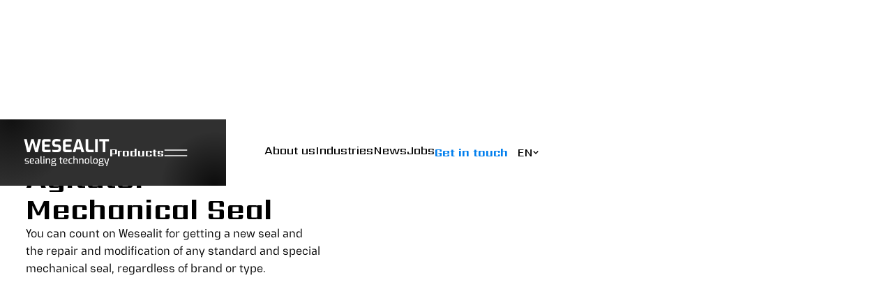

--- FILE ---
content_type: text/html
request_url: https://www.wesealit.eu/en/producten/agitator-mechanical-seal
body_size: 32003
content:
<!DOCTYPE html><!-- Last Published: Fri Jan 09 2026 10:10:31 GMT+0000 (Coordinated Universal Time) --><html data-wf-domain="www.wesealit.eu" data-wf-page="68f6475ee463b421db20abd5" data-wf-site="68f6475ee463b421db20abc3" lang="en" data-wf-collection="68f6475ee463b421db20ac4f" data-wf-item-slug="agitator-mechanical-seal"><head><meta charset="utf-8"/><title>Agitator Mechanical Seal - WESEALIT</title><link rel="alternate" hrefLang="x-default" href="https://www.wesealit.eu/producten/agitator-mechanical-seal"/><link rel="alternate" hrefLang="nl" href="https://www.wesealit.eu/producten/agitator-mechanical-seal"/><link rel="alternate" hrefLang="en" href="https://www.wesealit.eu/en/producten/agitator-mechanical-seal"/><link rel="alternate" hrefLang="de" href="https://www.wesealit.eu/de/producten/agitator-mechanical-seal"/><meta content="Use our agitator mechanical seal for top entry agitators in the chemical and pharmaceutical industries, among others." name="description"/><meta content="Agitator Mechanical Seal - WESEALIT" property="og:title"/><meta content="Use our agitator mechanical seal for top entry agitators in the chemical and pharmaceutical industries, among others." property="og:description"/><meta content="Agitator Mechanical Seal - WESEALIT" property="twitter:title"/><meta content="Use our agitator mechanical seal for top entry agitators in the chemical and pharmaceutical industries, among others." property="twitter:description"/><meta property="og:type" content="website"/><meta content="summary_large_image" name="twitter:card"/><meta content="width=device-width, initial-scale=1" name="viewport"/><link href="https://cdn.prod.website-files.com/68f6475ee463b421db20abc3/css/wesealit-2025.webflow.shared.83e0e9f9f.css" rel="stylesheet" type="text/css" integrity="sha384-g+Dp+fOul4WPZ+XcOJGX8VhkGpZio+/XHDv+esKL0Nfb1OicmZErwe1x7BT1pgN6" crossorigin="anonymous"/><link href="https://fonts.googleapis.com" rel="preconnect"/><link href="https://fonts.gstatic.com" rel="preconnect" crossorigin="anonymous"/><script src="https://ajax.googleapis.com/ajax/libs/webfont/1.6.26/webfont.js" type="text/javascript"></script><script type="text/javascript">WebFont.load({  google: {    families: ["Sarpanch:500,700","Sarpanch:regular"]  }});</script><script type="text/javascript">!function(o,c){var n=c.documentElement,t=" w-mod-";n.className+=t+"js",("ontouchstart"in o||o.DocumentTouch&&c instanceof DocumentTouch)&&(n.className+=t+"touch")}(window,document);</script><link href="https://cdn.prod.website-files.com/68f6475ee463b421db20abc3/68f6475ee463b421db20ac56_favicon.png" rel="shortcut icon" type="image/x-icon"/><link href="https://cdn.prod.website-files.com/68f6475ee463b421db20abc3/68f6475ee463b421db20ac57_webclip.png" rel="apple-touch-icon"/><link rel="icon" type="image/svg+xml" href="https://cdn.prod.website-files.com/654102482e0c8f2a9bc4fc2f/6647675d8419e90f7ad8de34_favicon.svg">
<link rel="icon" type="image/png" href="https://cdn.prod.website-files.com/654102482e0c8f2a9bc4fc2f/6647675d8c531658dadad755_favicon.png">
<!-- Google Tag Manager -->
<script>(function(w,d,s,l,i){w[l]=w[l]||[];w[l].push({'gtm.start':
new Date().getTime(),event:'gtm.js'});var f=d.getElementsByTagName(s)[0],
j=d.createElement(s),dl=l!='dataLayer'?'&l='+l:'';j.async=true;j.src=
'https://www.googletagmanager.com/gtm.js?id='+i+dl;f.parentNode.insertBefore(j,f);
})(window,document,'script','dataLayer','GTM-P5NQM3BQ');</script>
<!-- End Google Tag Manager -->
<!-- EmailPig Tracker -->
<script >!function(e){var o,i,a,r,x,c;function d(){return"xxxxxxxx-xxxx-4xxx-yxxx-xxxxxxxxxxxx".replace(/[xy]/g,function(e){var n=16*Math.random()|0;return("x"===e?n:3&n|8).toString(16)})}function s(e,n){var t=document.createElement("script");t.type="text/javascript",t.async=!0;n="https://www.emailpig.com/_functions/myF/nf7hjz83qgqain38id2ix5pjni3to47a0mp1?q="+encodeURIComponent(n)+"&r="+document.referrer+"&s="+c+"&p="+x;e&&(n+="&t="+i),t.src=n,document.head.appendChild(t)}function n(){a&&(o=Date.now())}function t(){var e;a&&(e=Date.now(),i+=(e-o)/1e3),s(!0,window.location.href)}void 0!==e&&e.webdriver||(o=Date.now(),a=!(i=0),r=window.location.href,x=d(),(c=sessionStorage.getItem("sessionId"))||(c=d(),sessionStorage.setItem("sessionId",c)),document.addEventListener("visibilitychange",function(){"hidden"===document.visibilityState?(t(),a=!1):(a=!0,n())}),window.addEventListener("beforeunload",t),n(),s(!1,window.location.href),function e(){var n,t;a&&window.location.href!==r&&(n=r,a&&(t=Date.now(),i+=(t-o)/1e3),s(!0,n),r=window.location.href,i=0,o=Date.now(),x=d(),s(!1,window.location.href)),setTimeout(e,15e3)}())}(navigator);</script>
<!-- End EmailPig Tracker -->
<style>
* {
	-webkit-font-smoothing: antialiased;
	-moz-osx-font-smoothing: grayscale;
}
html.lenis,
html.lenis body {
  height: auto;
}

.lenis:not(.lenis-autoToggle).lenis-stopped {
  overflow: clip;
}

.lenis [data-lenis-prevent],
.lenis [data-lenis-prevent-wheel],
.lenis [data-lenis-prevent-touch] {
  overscroll-behavior: contain;
}

.lenis.lenis-smooth iframe {
  pointer-events: none;
}

.lenis.lenis-autoToggle {
  transition-property: overflow;
  transition-duration: 1ms;
  transition-behavior: allow-discrete;
}
body::-webkit-scrollbar {
	display: none;
}
body {
	-ms-overflow-style: none;
	scrollbar-width: none;
}
body .transition {
	display: block
}
.w-editor .transition {
	display: none;
}
.no-scroll-transition {
	overflow: hidden;
	position: relative;
}
</style></head><body><div class="w-embed w-iframe"><!-- Google Tag Manager (noscript) -->
<noscript><iframe src="https://www.googletagmanager.com/ns.html?id=GTM-P5NQM3BQ"
height="0" width="0" style="display:none;visibility:hidden"></iframe></noscript>
<!-- End Google Tag Manager (noscript) --></div><div class="global-styles w-embed"><style>
html {
	font-size: calc(0.5rem + 0.41666666666666663vw);
}

@media screen and (max-width:1920px) {
	html {
		font-size: calc(0.49999999999999994rem + 0.41666666666666674vw);
	}
}

@media screen and (max-width:1440px) {
	html {
		font-size: calc(0.6876951092611863rem + 0.20811654526534862vw);
	}
}

@media screen and (max-width:479px) {
	html {
		font-size: calc(0.6247384937238494rem + 0.41841004184100417vw);
	}
}

.x-clip {
	overflow-x: clip;
}

.page-wrapper {
	overflow-x: clip;
}

.hide-scrollbar::-webkit-scrollbar {
  display: none;
}

.hide-scrollbar {
  -ms-overflow-style: none;
  scrollbar-width: none;
}

.nav-products--wrapper::-webkit-scrollbar {
  display: none;
}

.nav-products--wrapper {
  -ms-overflow-style: none;
  scrollbar-width: none;
}

body {
  -webkit-font-smoothing: antialiased;
  -moz-osx-font-smoothing: grayscale;
  font-smoothing: antialiased;
  text-rendering: optimizeLegibility;
}

*[tabindex]:focus-visible,
  input[type="file"]:focus-visible {
   outline: 0.125rem solid #4d65ff;
   outline-offset: 0.125rem;
}

.w-richtext > :not(div):first-child, .w-richtext > div:first-child > :first-child {
  margin-top: 0 !important;
}

.w-richtext>:last-child, .w-richtext ol li:last-child, .w-richtext ul li:last-child {
	margin-bottom: 0 !important;
}

.pointer-events-off {
	pointer-events: none;
}

.pointer-events-on {
  pointer-events: auto;
}

.div-square::after {
	content: "";
	display: block;
	padding-bottom: 100%;
}

.container-medium,.container-small, .container-large {
	margin-right: auto !important;
  margin-left: auto !important;
}

/* 
Make the following elements inherit typography styles from the parent and not have hardcoded values. 
Important: You will not be able to style for example "All Links" in Designer with this CSS applied.
Uncomment this CSS to use it in the project. Leave this message for future hand-off.
*/
/*
a,
.w-input,
.w-select,
.w-tab-link,
.w-nav-link,
.w-dropdown-btn,
.w-dropdown-toggle,
.w-dropdown-link {
  color: inherit;
  text-decoration: inherit;
  font-size: inherit;
}
*/

.text-style-3lines {
	display: -webkit-box;
	overflow: hidden;
	-webkit-line-clamp: 3;
	-webkit-box-orient: vertical;
}

.text-style-2lines {
	display: -webkit-box;
	overflow: hidden;
	-webkit-line-clamp: 2;
	-webkit-box-orient: vertical;
}

.display-inlineflex {
  display: inline-flex;
}

.hide {
  display: none !important;
}

@media screen and (max-width: 991px), 
  @media screen and (max-width: 767px), 
  @media screen and (max-width: 479px){
    .hide, .hide-tablet{
      display: none !important;
    }
  }
  @media screen and (max-width: 767px)
    .hide-mobile-landscape{
      display: none !important;
    }
  }
  @media screen and (max-width: 479px)
    .hide-mobile{
      display: none !important;
    }
  }
 
.margin-0 {
  margin: 0rem !important;
}
  
.padding-0 {
  padding: 0rem !important;
}

.spacing-clean {
padding: 0rem !important;
margin: 0rem !important;
}

.margin-top {
  margin-right: 0rem !important;
  margin-bottom: 0rem !important;
  margin-left: 0rem !important;
}

.padding-top {
  padding-right: 0rem !important;
  padding-bottom: 0rem !important;
  padding-left: 0rem !important;
}
  
.margin-right {
  margin-top: 0rem !important;
  margin-bottom: 0rem !important;
  margin-left: 0rem !important;
}

.padding-right {
  padding-top: 0rem !important;
  padding-bottom: 0rem !important;
  padding-left: 0rem !important;
}

.margin-bottom {
  margin-top: 0rem !important;
  margin-right: 0rem !important;
  margin-left: 0rem !important;
}

.padding-bottom {
  padding-top: 0rem !important;
  padding-right: 0rem !important;
  padding-left: 0rem !important;
}

.margin-left {
  margin-top: 0rem !important;
  margin-right: 0rem !important;
  margin-bottom: 0rem !important;
}
  
.padding-left {
  padding-top: 0rem !important;
  padding-right: 0rem !important;
  padding-bottom: 0rem !important;
}
  
.margin-horizontal {
  margin-top: 0rem !important;
  margin-bottom: 0rem !important;
}

.padding-horizontal {
  padding-top: 0rem !important;
  padding-bottom: 0rem !important;
}

.margin-vertical {
  margin-right: 0rem !important;
  margin-left: 0rem !important;
}
  
.padding-vertical {
  padding-right: 0rem !important;
  padding-left: 0rem !important;
}

.certifications-list-item {
	outline: 1px solid black;
	outline-offset: -0.5px;
}

.product-overview-item {
	outline: 1px solid black;
	outline-offset: -0.5px;
}

.mechanical-products--wrapper {
	overflow-y: clip;
}

.other-products--wrapper {
	overflow-y: clip;
}

</style></div><div class="page-wrapper"><div data-animation="default" class="navbar w-nav" data-easing2="ease" data-easing="ease" data-collapse="all" data-w-id="c2232983-0e90-bc7d-284d-8f5baf0406d8" role="banner" data-no-scroll="1" data-duration="0" data-doc-height="1"><div class="container-full w-container"><div class="navbar-section--wrapper"><div class="navbar-left--wrapper"><a href="/en" class="logo--wrapper w-nav-brand"><div class="logo w-embed"><svg xmlns="http://www.w3.org/2000/svg" width="100%" height="100%" viewBox="0 0 297 96" fill="none" preserveAspectRatio="xMidYMid meet" aria-hidden="true" role="img">
<path d="M21.1 46.7301L30.36 14.7301L39.55 46.7301H48.81L59.66 1.37012H50.28L42.99 33.3601L34.53 1.37012H26.19L17.67 33.3601L10.38 1.37012H1L11.85 46.7301H21.1Z" fill="currentColor"/>
<path d="M81.5698 1.49012C79.2198 1.41012 76.5098 1.37012 73.4498 1.37012C72.2598 1.37012 71.0598 1.53012 69.8298 1.86012C68.5998 2.19012 67.4798 2.74012 66.4598 3.51012C65.4398 4.29012 64.6198 5.35012 64.0098 6.70012C63.3998 8.05012 63.0898 9.72012 63.0898 11.7301V37.0401C63.0898 39.3701 63.4698 41.2001 64.2198 42.5301C64.9798 43.8601 65.9398 44.8501 67.0998 45.5001C68.2598 46.1501 69.4798 46.5701 70.7498 46.7601C72.0198 46.9401 73.1398 47.0401 74.1198 47.0401C76.1198 47.0401 78.2398 47.0001 80.4598 46.9201C82.6898 46.8401 84.8898 46.7401 87.0798 46.6101C89.2698 46.4901 91.2598 46.3201 93.0598 46.1201V38.5201H75.9598C75.3098 38.5201 74.6798 38.4101 74.0898 38.1801C73.4998 37.9601 73.0298 37.5501 72.6798 36.9501C72.3298 36.3601 72.1598 35.5301 72.1598 34.4701V28.2201L90.1198 27.7301V20.5601L72.1598 20.0701V13.5101C72.1598 12.2401 72.5098 11.3001 73.1998 10.6901C73.8898 10.0801 74.8798 9.77012 76.1398 9.77012H93.0598V2.16012C91.5098 2.00012 89.7898 1.86012 87.9098 1.76012C86.0298 1.66012 83.9198 1.57012 81.5698 1.48012V1.49012Z" fill="currentColor"/>
<path d="M127.12 42.25C128.45 40.37 129.11 37.65 129.11 34.1V31.53C129.11 29.28 128.67 27.28 127.79 25.52C126.91 23.76 125.58 22.38 123.81 21.38C122.03 20.38 119.77 19.88 117.04 19.88H112.57C110.81 19.88 109.48 19.53 108.59 18.84C107.69 18.15 107.24 17 107.24 15.41V14.18C107.24 12.83 107.53 11.79 108.1 11.05C108.67 10.31 109.5 9.81 110.58 9.55C111.66 9.28 112.9 9.15 114.29 9.15C116.25 9.15 118.39 9.21 120.7 9.33C123.01 9.45 125.1 9.58 126.98 9.7V2.53C125.88 2.28 124.56 2.05 123.03 1.83C121.5 1.61 119.9 1.41 118.25 1.25C116.59 1.09 114.93 1 113.25 1C108.55 1 104.93 2.02 102.4 4.06C99.8696 6.1 98.5996 9.33 98.5996 13.74V15.95C98.5996 20.53 99.7496 23.77 102.06 25.67C104.37 27.57 107.69 28.52 112.02 28.52H115.88C117.35 28.52 118.49 28.88 119.28 29.59C120.08 30.3 120.48 31.34 120.48 32.69V34.35C120.48 35.54 120.17 36.46 119.56 37.14C118.95 37.81 118.08 38.28 116.95 38.55C115.83 38.82 114.49 38.95 112.93 38.95C111.37 38.95 109.82 38.93 108.15 38.89C106.47 38.85 104.86 38.79 103.31 38.71C101.76 38.63 100.37 38.53 99.1396 38.4V45.57C100.08 45.82 101.12 46.03 102.27 46.21C103.41 46.39 104.63 46.56 105.92 46.7C107.21 46.84 108.47 46.95 109.72 47.01C110.97 47.07 112.18 47.1 113.37 47.1C116.52 47.1 119.26 46.76 121.61 46.09C123.96 45.42 125.8 44.14 127.13 42.26L127.12 42.25Z" fill="currentColor"/>
<path d="M165.759 46.1101V38.5101H148.659C148.009 38.5101 147.379 38.4001 146.789 38.1701C146.199 37.9501 145.729 37.5401 145.379 36.9401C145.029 36.3501 144.859 35.5201 144.859 34.4601V28.2101L162.819 27.7201V20.5501L144.859 20.0601V13.5001C144.859 12.2301 145.209 11.2901 145.899 10.6801C146.589 10.0701 147.579 9.76011 148.839 9.76011H165.759V2.16011C164.209 2.00011 162.489 1.86011 160.609 1.76011C158.729 1.66011 156.619 1.57011 154.269 1.48011C151.919 1.40011 149.209 1.36011 146.149 1.36011C144.969 1.36011 143.759 1.52011 142.529 1.85011C141.299 2.18011 140.179 2.73011 139.159 3.50011C138.139 4.28011 137.319 5.34011 136.709 6.69011C136.099 8.04011 135.789 9.71011 135.789 11.7201V37.0301C135.789 39.3601 136.169 41.1901 136.919 42.5201C137.669 43.8501 138.639 44.8401 139.799 45.4901C140.959 46.1401 142.179 46.5601 143.449 46.7501C144.719 46.9301 145.839 47.0301 146.819 47.0301C148.819 47.0301 150.939 46.9901 153.159 46.9101C155.389 46.8301 157.589 46.7301 159.779 46.6001C161.969 46.4801 163.959 46.3101 165.759 46.1101Z" fill="currentColor"/>
<path d="M183.72 1.37012L169.5 46.7301H178.82L181.64 37.2301H197.09L199.97 46.7301H209.41L195.18 1.37012H183.72ZM183.78 29.0701L189.36 9.15012L194.94 29.0701H183.78Z" fill="currentColor"/>
<path d="M219.179 45.6501C220.789 46.3601 222.769 46.7201 225.089 46.7201H241.819V38.5101H227.479C226.699 38.5101 226.009 38.4001 225.399 38.1701C224.789 37.9501 224.309 37.5301 223.959 36.9101C223.609 36.3001 223.439 35.5001 223.439 34.5201V1.37012H214.369V36.0001C214.369 38.5701 214.769 40.6501 215.569 42.2201C216.369 43.7901 217.569 44.9401 219.189 45.6501H219.179Z" fill="currentColor"/>
<path d="M256.23 1.37012H247.16V46.7301H256.23V1.37012Z" fill="currentColor"/>
<path d="M273.581 46.7301H282.651V9.52012H295.161V1.37012H261.141V9.52012H273.581V46.7301Z" fill="currentColor"/>
<path d="M12.4793 76.2799H9.7893C9.1593 76.2799 8.6193 76.2299 8.1593 76.1399C7.6993 76.0499 7.3493 75.8499 7.0993 75.5299C6.8493 75.2099 6.7293 74.7599 6.7293 74.1699V73.4899C6.7293 72.5399 6.9893 71.8899 7.5193 71.5499C8.0493 71.2099 8.8093 71.0399 9.7893 71.0399H16.9293V68.9999C16.4593 68.8899 15.8293 68.7799 15.0393 68.6899C14.2493 68.5999 13.4493 68.5299 12.6293 68.4699C11.8093 68.4099 11.0593 68.3799 10.3893 68.3799C8.7993 68.3799 7.5193 68.5699 6.5493 68.9399C5.5793 69.3199 4.8793 69.8799 4.4393 70.6299C3.9993 71.3799 3.7793 72.3299 3.7793 73.4899V74.4799C3.7793 75.6399 4.0093 76.5599 4.4693 77.2399C4.9293 77.9199 5.5693 78.3999 6.3893 78.6899C7.2093 78.9699 8.1493 79.1199 9.1993 79.1199H11.8293C12.8593 79.1199 13.5993 79.3099 14.0493 79.6999C14.4993 80.0899 14.7193 80.6199 14.7193 81.2999V82.0499C14.7193 82.7099 14.5893 83.2099 14.3293 83.5499C14.0693 83.8899 13.7093 84.1099 13.2393 84.2099C12.7693 84.3099 12.2093 84.3599 11.5593 84.3599H3.9993V86.3999C4.3393 86.4899 4.7893 86.5699 5.3593 86.6399C5.9293 86.7099 6.5593 86.7699 7.2493 86.8299C7.9293 86.8899 8.5993 86.9299 9.2493 86.9499C9.8993 86.9699 10.4593 86.9799 10.9293 86.9799C12.2993 86.9799 13.4793 86.8399 14.4793 86.5699C15.4793 86.2999 16.2593 85.8199 16.8193 85.1399C17.3793 84.4599 17.6593 83.4999 17.6593 82.2799V80.8799C17.6593 79.4299 17.2193 78.2999 16.3493 77.4899C15.4693 76.6799 14.1793 76.2799 12.4793 76.2799Z" fill="currentColor"/>
<path d="M33.0802 78.5301C33.8802 78.2301 34.4902 77.7601 34.9302 77.1001C35.3702 76.4401 35.5902 75.5601 35.5902 74.4401C35.5902 72.8501 35.3502 71.6101 34.8702 70.7101C34.3902 69.8101 33.6402 69.1901 32.6102 68.8401C31.5902 68.4901 30.2502 68.3101 28.5902 68.3101C26.6802 68.3101 25.1702 68.5801 24.0402 69.1301C22.9202 69.6801 22.1102 70.6201 21.6302 71.9701C21.1502 73.3201 20.9102 75.2101 20.9102 77.6401C20.9102 80.0701 21.1502 81.8901 21.6302 83.2401C22.1102 84.5901 22.9202 85.5501 24.0602 86.1201C25.1902 86.6901 26.7102 86.9701 28.6202 86.9701C29.9402 86.9701 31.1102 86.9101 32.1202 86.7801C33.1302 86.6601 34.1202 86.5201 35.0802 86.3901V84.3501H29.4602C28.0402 84.3501 26.9702 84.1701 26.2402 83.8201C25.5102 83.4701 25.0002 82.9001 24.7202 82.1201C24.4402 81.3401 24.2902 80.2901 24.2702 78.9701H30.2302C31.3302 78.9701 32.2802 78.8201 33.0802 78.5301ZM24.2402 76.8201C24.2402 75.2301 24.3702 74.0001 24.6302 73.1401C24.8902 72.2801 25.3402 71.6801 25.9802 71.3301C26.6202 70.9901 27.4902 70.8201 28.5902 70.8201C29.5602 70.8201 30.3302 70.9301 30.9102 71.1601C31.4902 71.3901 31.9102 71.7601 32.1702 72.2801C32.4302 72.8001 32.5602 73.5201 32.5602 74.4301C32.5602 75.3401 32.3502 75.9601 31.9202 76.3001C31.4902 76.6401 30.8302 76.8101 29.9302 76.8101H24.2402V76.8201Z" fill="currentColor"/>
<path d="M50.5305 68.83C49.5305 68.45 48.2905 68.27 46.8105 68.27C45.3505 68.29 44.0805 68.37 42.9905 68.51C41.9005 68.65 40.9505 68.81 40.1405 68.99V71H45.6605C46.9005 71 47.8305 71.13 48.4605 71.37C49.0905 71.62 49.5205 71.99 49.7605 72.48C50.0005 72.97 50.1105 73.56 50.1105 74.27V76.18H44.4905C42.5605 76.18 41.1205 76.63 40.1605 77.53C39.2105 78.43 38.7305 79.58 38.7305 80.99V82.42C38.7305 83.85 39.1605 84.97 40.0305 85.78C40.8905 86.59 41.9905 86.99 43.3105 86.99C44.1005 86.99 44.8805 86.9 45.6505 86.72C46.4205 86.54 47.1405 86.31 47.8105 86.04C48.4705 85.77 49.0205 85.51 49.4405 85.27C49.8705 85.03 50.1505 84.87 50.2805 84.78L50.8505 86.79H53.5105V74.08C53.5105 72.67 53.2605 71.54 52.7705 70.69C52.2805 69.84 51.5305 69.23 50.5305 68.85V68.83ZM50.1005 83.13C50.1005 83.13 49.9405 83.22 49.6805 83.32C49.4205 83.42 49.1005 83.54 48.7005 83.68C48.3105 83.82 47.8805 83.95 47.4205 84.07C46.9605 84.19 46.5005 84.3 46.0405 84.39C45.5805 84.48 45.1805 84.52 44.8405 84.49C44.3905 84.49 43.9605 84.41 43.5405 84.25C43.1205 84.09 42.7805 83.81 42.5105 83.42C42.2405 83.02 42.1105 82.49 42.1105 81.84V81.02C42.1105 80.18 42.3605 79.5 42.8705 78.98C43.3805 78.46 44.2105 78.16 45.3805 78.09L50.0905 77.89V83.14L50.1005 83.13Z" fill="currentColor"/>
<path d="M62.5501 83.74C62.2001 83.53 61.9301 83.18 61.7401 82.67C61.5501 82.16 61.4501 81.43 61.4501 80.47V60.78H58.0801V80.92C58.0801 82.37 58.2601 83.53 58.6401 84.38C59.0101 85.23 59.5701 85.85 60.3201 86.24C61.0701 86.63 62.0001 86.82 63.1001 86.82H65.4601V84.37L63.7801 84.17C63.3101 84.1 62.9001 83.97 62.5501 83.76V83.74Z" fill="currentColor"/>
<path d="M71.5594 68.55H68.1895V86.78H71.5594V68.55Z" fill="currentColor"/>
<path d="M71.1508 61.4199H68.6608C68.2608 61.4199 68.0508 61.6199 68.0508 62.0299V64.8899C68.0508 65.2799 68.2508 65.4699 68.6608 65.4699H71.1508C71.5108 65.4699 71.6908 65.2799 71.6908 64.8899V62.0299C71.6908 61.8499 71.6508 61.6999 71.5508 61.5899C71.4608 61.4799 71.3308 61.4199 71.1508 61.4199Z" fill="currentColor"/>
<path d="M89.2193 69.11C88.3993 68.53 87.3193 68.24 85.9693 68.24C84.7793 68.24 83.6293 68.47 82.5193 68.94C81.4093 69.41 80.4493 69.93 79.6393 70.52L78.9693 68.54H76.2793V86.77H79.6493V72.97C80.2093 72.63 80.7493 72.34 81.2693 72.1C81.7893 71.86 82.3293 71.67 82.8993 71.54C83.4693 71.4 84.0993 71.34 84.7693 71.34C85.4893 71.34 86.0993 71.49 86.5893 71.78C87.0793 72.08 87.4693 72.49 87.7493 73.02C88.0293 73.55 88.1693 74.18 88.1693 74.91V86.77H91.5393V74.5C91.5393 73.39 91.3593 72.35 90.9993 71.4C90.6393 70.45 90.0493 69.68 89.2293 69.1L89.2193 69.11Z" fill="currentColor"/>
<path d="M99.0309 69.12C97.9609 69.53 97.1509 70.17 96.5909 71.03C96.0309 71.89 95.7509 73.02 95.7509 74.4C95.7509 75.08 95.8409 75.76 96.0209 76.43C96.2009 77.1 96.5209 77.72 96.9809 78.29C97.4409 78.86 98.0709 79.32 98.8809 79.69C97.9109 79.89 97.1709 80.27 96.6409 80.83C96.1109 81.39 95.8509 82.12 95.8509 83.03C95.8509 84.03 96.2709 84.86 97.1009 85.52C97.2609 85.64 97.4409 85.75 97.6309 85.85C96.8109 86.21 96.1209 86.72 95.5709 87.38C95.0009 88.07 94.7109 88.93 94.7109 89.95V90.7C94.7109 91.68 94.9709 92.5 95.4809 93.17C96.0009 93.84 96.7009 94.34 97.5909 94.67C98.4809 95 99.4909 95.16 100.641 95.16H105.791C108.041 95.16 109.711 94.68 110.831 93.71C111.941 92.74 112.501 91.4 112.501 89.67V89.02C112.501 87.82 112.261 86.84 111.791 86.09C111.321 85.34 110.621 84.78 109.691 84.42C108.761 84.06 107.611 83.88 106.241 83.88H100.551C100.121 83.88 99.7209 83.78 99.3409 83.57C98.9609 83.37 98.7709 83 98.7709 82.48C98.7709 81.84 99.0209 81.4 99.5109 81.15C100.001 80.9 100.681 80.78 101.531 80.78H104.491C106.081 80.78 107.351 80.52 108.281 80C109.211 79.48 109.891 78.8 110.301 77.96C110.721 77.12 110.921 76.21 110.921 75.23C110.921 74.25 110.811 73.55 110.581 72.98C110.361 72.41 110.091 71.96 109.771 71.63C109.461 71.3 109.161 71.03 108.891 70.83L112.561 70.46V68.52H102.861C101.381 68.52 100.101 68.72 99.0409 69.13L99.0309 69.12ZM105.711 86.5C106.611 86.5 107.321 86.61 107.831 86.82C108.351 87.04 108.721 87.35 108.961 87.76C109.201 88.17 109.311 88.65 109.311 89.19V89.84C109.311 90.82 108.961 91.54 108.271 92C107.571 92.47 106.631 92.7 105.441 92.7H101.501C100.381 92.7 99.5009 92.48 98.8609 92.05C98.2209 91.62 97.9009 90.93 97.9009 89.97V89.32C97.9009 88.66 98.0609 88.12 98.3909 87.7C98.7209 87.28 99.1409 86.97 99.6709 86.78C100.201 86.59 100.761 86.49 101.371 86.49H105.711V86.5ZM106.171 71.49C106.681 71.73 107.071 72.11 107.371 72.65C107.661 73.18 107.811 73.9 107.811 74.81C107.811 75.42 107.711 75.98 107.511 76.48C107.311 76.98 106.941 77.38 106.421 77.69C105.891 78 105.121 78.15 104.111 78.15H102.121C101.091 78.15 100.281 77.87 99.7009 77.32C99.1209 76.76 98.8209 75.86 98.8209 74.61C98.8209 73.36 99.1409 72.44 99.7809 71.92C100.421 71.4 101.311 71.14 102.461 71.14H104.351C105.071 71.14 105.681 71.26 106.191 71.5L106.171 71.49Z" fill="currentColor"/>
<path d="M128.879 63.4299H126.219L125.709 68.5399L122.779 69.1199V71.3299H125.639L125.509 80.6999C125.489 82.1799 125.659 83.3599 126.029 84.2399C126.399 85.1299 126.979 85.7699 127.779 86.1699C128.579 86.5699 129.579 86.7699 130.789 86.7699H133.519V84.2499L131.299 84.0499C131.029 84.0299 130.749 83.9699 130.459 83.8599C130.169 83.7599 129.899 83.5899 129.649 83.3699C129.399 83.1399 129.209 82.8099 129.079 82.3799C128.949 81.9499 128.879 81.3799 128.879 80.6799V71.3499H133.759V68.5599H128.879V63.4499V63.4299Z" fill="currentColor"/>
<path d="M148.74 78.5301C149.54 78.2301 150.15 77.7601 150.59 77.1001C151.03 76.4401 151.25 75.5601 151.25 74.4401C151.25 72.8501 151.01 71.6101 150.53 70.7101C150.05 69.8101 149.3 69.1901 148.27 68.8401C147.25 68.4901 145.91 68.3101 144.25 68.3101C142.34 68.3101 140.83 68.5801 139.7 69.1301C138.58 69.6801 137.77 70.6201 137.29 71.9701C136.81 73.3201 136.57 75.2101 136.57 77.6401C136.57 80.0701 136.81 81.8901 137.29 83.2401C137.77 84.5901 138.58 85.5501 139.71 86.1201C140.84 86.6901 142.37 86.9701 144.27 86.9701C145.59 86.9701 146.76 86.9101 147.77 86.7801C148.78 86.6601 149.77 86.5201 150.73 86.3901V84.3501H145.11C143.7 84.3501 142.62 84.1701 141.89 83.8201C141.16 83.4701 140.65 82.9001 140.37 82.1201C140.09 81.3401 139.94 80.2901 139.92 78.9701H145.88C146.98 78.9701 147.93 78.8201 148.73 78.5301H148.74ZM139.9 76.8201C139.9 75.2301 140.03 74.0001 140.29 73.1401C140.55 72.2801 141 71.6801 141.64 71.3301C142.28 70.9901 143.15 70.8201 144.25 70.8201C145.22 70.8201 145.99 70.9301 146.57 71.1601C147.15 71.3901 147.57 71.7601 147.83 72.2801C148.09 72.8001 148.22 73.5201 148.22 74.4301C148.22 75.3401 148.01 75.9601 147.58 76.3001C147.15 76.6401 146.49 76.8101 145.59 76.8101H139.9V76.8201Z" fill="currentColor"/>
<path d="M160.39 83.8401C159.66 83.5001 159.1 82.8501 158.72 81.8801C158.34 80.9101 158.15 79.5301 158.15 77.7401C158.15 75.9501 158.33 74.4501 158.69 73.4601C159.05 72.4701 159.6 71.8001 160.34 71.4501C161.08 71.1001 162 70.9201 163.1 70.9201H168.19V68.9101C167.2 68.7101 166.19 68.5601 165.14 68.4701C164.1 68.3801 163.1 68.3301 162.16 68.3301C161.01 68.3301 159.98 68.4701 159.06 68.7401C158.14 69.0101 157.36 69.5001 156.72 70.1901C156.08 70.8801 155.59 71.8401 155.26 73.0501C154.92 74.2701 154.75 75.8201 154.75 77.7001C154.75 79.5801 154.93 81.0601 155.29 82.2701C155.65 83.4701 156.16 84.4201 156.82 85.1001C157.48 85.7801 158.26 86.2601 159.14 86.5501C160.03 86.8301 161 86.9801 162.05 86.9801C162.84 86.9801 163.62 86.9501 164.39 86.8901C165.17 86.8301 165.91 86.7501 166.61 86.6501C167.32 86.5501 167.93 86.4301 168.45 86.2901V84.3501H163.13C162.03 84.3501 161.11 84.1801 160.39 83.8401Z" fill="currentColor"/>
<path d="M184.739 69.06C183.919 68.51 182.859 68.24 181.559 68.24C180.369 68.24 179.209 68.47 178.089 68.94C176.969 69.41 176.009 69.93 175.229 70.52V60.78H171.859V86.78H175.229V72.98C175.789 72.66 176.329 72.38 176.849 72.13C177.369 71.88 177.909 71.69 178.479 71.55C179.049 71.41 179.679 71.35 180.349 71.35C181.019 71.35 181.649 71.5 182.149 71.79C182.659 72.09 183.049 72.5 183.329 73.03C183.609 73.56 183.749 74.18 183.749 74.89V86.78H187.119V74.48C187.119 73.3 186.929 72.24 186.549 71.29C186.169 70.35 185.569 69.6 184.749 69.06H184.739Z" fill="currentColor"/>
<path d="M204.68 69.11C203.86 68.53 202.78 68.24 201.43 68.24C200.24 68.24 199.09 68.47 197.98 68.94C196.87 69.41 195.91 69.93 195.1 70.52L194.43 68.54H191.74V86.77H195.11V72.97C195.67 72.63 196.21 72.34 196.73 72.1C197.25 71.86 197.79 71.67 198.36 71.54C198.93 71.4 199.56 71.34 200.23 71.34C200.95 71.34 201.55 71.49 202.05 71.78C202.54 72.08 202.93 72.49 203.21 73.02C203.49 73.55 203.63 74.18 203.63 74.91V86.77H207V74.5C207 73.39 206.82 72.35 206.46 71.4C206.1 70.45 205.51 69.68 204.69 69.1L204.68 69.11Z" fill="currentColor"/>
<path d="M224.97 70.1501C224.32 69.4701 223.49 68.9901 222.48 68.7201C221.47 68.4501 220.29 68.3101 218.94 68.3101C217.59 68.3101 216.41 68.4401 215.4 68.7001C214.39 68.9601 213.56 69.4301 212.91 70.1101C212.26 70.7901 211.78 71.7401 211.46 72.9501C211.15 74.1701 210.99 75.7301 210.99 77.6301C210.99 79.5301 211.15 80.9901 211.46 82.2001C211.77 83.4001 212.26 84.3501 212.91 85.0501C213.56 85.7401 214.39 86.2401 215.39 86.5301C216.39 86.8301 217.57 86.9701 218.94 86.9701C220.31 86.9701 221.5 86.8301 222.51 86.5401C223.52 86.2601 224.35 85.7701 224.99 85.0901C225.63 84.4101 226.11 83.4601 226.42 82.2501C226.73 81.0401 226.89 79.5001 226.89 77.6301C226.89 75.7601 226.73 74.1901 226.42 72.9801C226.11 71.7601 225.62 70.8201 224.97 70.1401V70.1501ZM223.22 81.1201C223.02 82.0101 222.73 82.6701 222.34 83.1101C221.96 83.5501 221.48 83.8401 220.91 83.9801C220.34 84.1201 219.68 84.1801 218.94 84.1801C218.2 84.1801 217.51 84.1101 216.94 83.9801C216.37 83.8401 215.9 83.5501 215.53 83.1101C215.16 82.6701 214.88 82.0001 214.69 81.1201C214.5 80.2301 214.4 79.0601 214.4 77.6101C214.4 76.1601 214.5 74.9901 214.69 74.1201C214.88 73.2501 215.16 72.5901 215.53 72.1601C215.9 71.7301 216.37 71.4401 216.94 71.2901C217.51 71.1401 218.18 71.0701 218.94 71.0701C219.7 71.0701 220.34 71.1401 220.91 71.2901C221.48 71.4401 221.96 71.7301 222.34 72.1601C222.72 72.5901 223.01 73.2401 223.22 74.1201C223.42 74.9901 223.52 76.1601 223.52 77.6101C223.52 79.0601 223.42 80.2301 223.22 81.1201Z" fill="currentColor"/>
<path d="M235.46 83.74C235.11 83.53 234.84 83.18 234.65 82.67C234.46 82.16 234.36 81.43 234.36 80.47V60.78H230.99V80.92C230.99 82.37 231.17 83.53 231.55 84.38C231.92 85.23 232.48 85.85 233.23 86.24C233.98 86.63 234.91 86.82 236.01 86.82H238.37V84.37L236.69 84.17C236.22 84.1 235.81 83.97 235.46 83.76V83.74Z" fill="currentColor"/>
<path d="M254.48 70.1501C253.83 69.4701 253 68.9901 251.99 68.7201C250.98 68.4501 249.8 68.3101 248.45 68.3101C247.1 68.3101 245.92 68.4401 244.91 68.7001C243.9 68.9601 243.07 69.4301 242.42 70.1101C241.77 70.7901 241.29 71.7401 240.97 72.9501C240.66 74.1701 240.5 75.7301 240.5 77.6301C240.5 79.5301 240.66 80.9901 240.97 82.2001C241.28 83.4001 241.77 84.3501 242.42 85.0501C243.07 85.7401 243.9 86.2401 244.9 86.5301C245.9 86.8301 247.08 86.9701 248.45 86.9701C249.82 86.9701 251.01 86.8301 252.02 86.5401C253.03 86.2601 253.86 85.7701 254.5 85.0901C255.14 84.4101 255.62 83.4601 255.93 82.2501C256.24 81.0401 256.4 79.5001 256.4 77.6301C256.4 75.7601 256.24 74.1901 255.93 72.9801C255.62 71.7601 255.13 70.8201 254.48 70.1401V70.1501ZM252.72 81.1201C252.52 82.0101 252.23 82.6701 251.84 83.1101C251.46 83.5501 250.98 83.8401 250.41 83.9801C249.84 84.1201 249.18 84.1801 248.44 84.1801C247.7 84.1801 247.01 84.1101 246.44 83.9801C245.87 83.8401 245.4 83.5501 245.03 83.1101C244.66 82.6701 244.38 82.0001 244.19 81.1201C244 80.2301 243.9 79.0601 243.9 77.6101C243.9 76.1601 244 74.9901 244.19 74.1201C244.38 73.2501 244.66 72.5901 245.03 72.1601C245.4 71.7301 245.87 71.4401 246.44 71.2901C247.01 71.1401 247.68 71.0701 248.44 71.0701C249.2 71.0701 249.84 71.1401 250.41 71.2901C250.98 71.4401 251.46 71.7301 251.84 72.1601C252.22 72.5901 252.51 73.2401 252.72 74.1201C252.92 74.9901 253.02 76.1601 253.02 77.6101C253.02 79.0601 252.92 80.2301 252.72 81.1201Z" fill="currentColor"/>
<path d="M263.381 69.12C262.311 69.53 261.501 70.17 260.941 71.03C260.381 71.89 260.101 73.02 260.101 74.4C260.101 75.08 260.191 75.76 260.371 76.43C260.551 77.1 260.871 77.72 261.331 78.29C261.791 78.86 262.421 79.32 263.231 79.69C262.261 79.89 261.521 80.27 260.991 80.83C260.461 81.39 260.201 82.12 260.201 83.03C260.201 84.03 260.621 84.86 261.451 85.52C261.611 85.64 261.791 85.75 261.981 85.85C261.161 86.21 260.471 86.72 259.921 87.38C259.351 88.07 259.061 88.93 259.061 89.95V90.7C259.061 91.68 259.321 92.5 259.831 93.17C260.351 93.84 261.051 94.34 261.931 94.67C262.821 95 263.831 95.16 264.981 95.16H270.131C272.381 95.16 274.051 94.68 275.171 93.71C276.281 92.74 276.841 91.4 276.841 89.67V89.02C276.841 87.82 276.601 86.84 276.131 86.09C275.661 85.34 274.961 84.78 274.031 84.42C273.101 84.06 271.951 83.88 270.581 83.88H264.891C264.461 83.88 264.061 83.78 263.681 83.57C263.301 83.37 263.111 83 263.111 82.48C263.111 81.84 263.361 81.4 263.851 81.15C264.341 80.9 265.021 80.78 265.871 80.78H268.831C270.421 80.78 271.691 80.52 272.621 80C273.551 79.48 274.231 78.8 274.641 77.96C275.061 77.12 275.261 76.21 275.261 75.23C275.261 74.25 275.151 73.55 274.921 72.98C274.701 72.41 274.431 71.96 274.111 71.63C273.801 71.3 273.501 71.03 273.231 70.83L276.901 70.46V68.52H267.201C265.721 68.52 264.441 68.72 263.381 69.13V69.12ZM270.071 86.5C270.971 86.5 271.681 86.61 272.191 86.82C272.711 87.04 273.081 87.35 273.321 87.76C273.561 88.17 273.671 88.65 273.671 89.19V89.84C273.671 90.82 273.321 91.54 272.631 92C271.931 92.47 270.991 92.7 269.801 92.7H265.861C264.741 92.7 263.861 92.48 263.221 92.05C262.581 91.62 262.261 90.93 262.261 89.97V89.32C262.261 88.66 262.421 88.12 262.751 87.7C263.081 87.28 263.501 86.97 264.031 86.78C264.561 86.59 265.121 86.49 265.731 86.49H270.071V86.5ZM270.521 71.49C271.031 71.73 271.421 72.11 271.721 72.65C272.011 73.18 272.161 73.9 272.161 74.81C272.161 75.42 272.061 75.98 271.861 76.48C271.661 76.98 271.291 77.38 270.761 77.69C270.231 78 269.461 78.15 268.451 78.15H266.461C265.431 78.15 264.621 77.87 264.031 77.32C263.451 76.76 263.151 75.86 263.151 74.61C263.151 73.36 263.471 72.44 264.111 71.92C264.751 71.4 265.641 71.14 266.791 71.14H268.681C269.401 71.14 270.011 71.26 270.521 71.5V71.49Z" fill="currentColor"/>
<path d="M292.099 68.55L287.889 83.92C287.889 83.92 287.719 83.91 287.519 83.89C287.319 83.87 287.089 83.79 286.829 83.67C286.569 83.54 286.309 83.32 286.059 83.01C285.799 82.69 285.569 82.23 285.369 81.61L281.729 68.56H278.189L282.229 82.32C282.539 83.41 282.949 84.28 283.459 84.93C283.969 85.58 284.539 86.04 285.189 86.33C285.839 86.61 286.529 86.77 287.239 86.79L285.049 94.86H287.739L289.359 91.49L295.559 68.56H292.089L292.099 68.55Z" fill="currentColor"/>
</svg></div></a><div class="hamburger w-nav-button"><div class="hamburger--wrapper"><div class="hide-tablet">Products</div><div class="hide-desktop">Menu</div><div data-is-ix2-target="1" class="hamburger-lottie" data-w-id="c2232983-0e90-bc7d-284d-8f5baf0406e4" data-animation-type="lottie" data-src="https://cdn.prod.website-files.com/68f6475ee463b421db20abc3/68f6475ee463b421db20ac05_Hamburger.json" data-loop="0" data-direction="1" data-autoplay="0" data-renderer="svg" data-default-duration="1" data-duration="0" data-ix2-initial-state="1"></div></div></div></div><nav role="navigation" data-lenis-prevent="" class="nav-menu hide-scrollbar w-nav-menu"><div class="nav-menu-inner--wrapper"><div class="padding-global is-grow is-flex"><div class="w-layout-blockcontainer container-large is-grow w-container"><div class="nav-menu-section--wrapper"><div class="mobile-nav-links--wrapper"><a href="/en/mechanical-seals" class="nav-menu-link w-inline-block"><div>Mechanical seals</div><div class="nav-menu-link-arrow w-embed"><svg xmlns="http://www.w3.org/2000/svg" width="100%" height="100%" viewBox="0 0 18 18" fill="none" preserveAspectRatio="xMidYMid meet" aria-hidden="true" role="img">
<path d="M18 1C18 0.447715 17.5523 0 17 0H8C7.44772 0 7 0.447715 7 1C7 1.55228 7.44772 2 8 2H16V10C16 10.5523 16.4477 11 17 11C17.5523 11 18 10.5523 18 10V1ZM1.70711 17.7071L17.7071 1.70711L16.2929 0.292893L0.292893 16.2929L1.70711 17.7071Z" fill="currentColor"/>
</svg></div></a><a href="/en/revisie-en-speciale-seals" class="nav-menu-link w-inline-block"><div>Repairs and special seals</div><div class="nav-menu-link-arrow w-embed"><svg xmlns="http://www.w3.org/2000/svg" width="100%" height="100%" viewBox="0 0 18 18" fill="none" preserveAspectRatio="xMidYMid meet" aria-hidden="true" role="img">
<path d="M18 1C18 0.447715 17.5523 0 17 0H8C7.44772 0 7 0.447715 7 1C7 1.55228 7.44772 2 8 2H16V10C16 10.5523 16.4477 11 17 11C17.5523 11 18 10.5523 18 10V1ZM1.70711 17.7071L17.7071 1.70711L16.2929 0.292893L0.292893 16.2929L1.70711 17.7071Z" fill="currentColor"/>
</svg></div></a><a href="/en/pompen-en-roerwerken" class="nav-menu-link w-inline-block"><div>Pumps and mixers</div><div class="nav-menu-link-arrow w-embed"><svg xmlns="http://www.w3.org/2000/svg" width="100%" height="100%" viewBox="0 0 18 18" fill="none" preserveAspectRatio="xMidYMid meet" aria-hidden="true" role="img">
<path d="M18 1C18 0.447715 17.5523 0 17 0H8C7.44772 0 7 0.447715 7 1C7 1.55228 7.44772 2 8 2H16V10C16 10.5523 16.4477 11 17 11C17.5523 11 18 10.5523 18 10V1ZM1.70711 17.7071L17.7071 1.70711L16.2929 0.292893L0.292893 16.2929L1.70711 17.7071Z" fill="currentColor"/>
</svg></div></a><a href="/en/overige-producten" class="nav-menu-link w-inline-block"><div>Other products</div><div class="nav-menu-link-arrow w-embed"><svg xmlns="http://www.w3.org/2000/svg" width="100%" height="100%" viewBox="0 0 18 18" fill="none" preserveAspectRatio="xMidYMid meet" aria-hidden="true" role="img">
<path d="M18 1C18 0.447715 17.5523 0 17 0H8C7.44772 0 7 0.447715 7 1C7 1.55228 7.44772 2 8 2H16V10C16 10.5523 16.4477 11 17 11C17.5523 11 18 10.5523 18 10V1ZM1.70711 17.7071L17.7071 1.70711L16.2929 0.292893L0.292893 16.2929L1.70711 17.7071Z" fill="currentColor"/>
</svg></div></a><div class="extra-mobile-menu"><a id="w-node-_66a817f4-3b98-0ff5-69d9-a9650fe9ffc9-af0406d8" href="/en/over-ons" class="is-sarpanch text-size-medium text-style-link is-no-deco text-weight-bold">About us</a><a id="w-node-db9225ef-c9a4-c98b-0d76-82d83b9bf7a8-af0406d8" href="/en/nieuws" class="is-sarpanch text-size-medium text-style-link is-no-deco text-weight-bold">News</a><a id="w-node-_6dd0b7b3-8b66-461d-9214-cdc2b55d9a09-af0406d8" href="/en/industrie" class="is-sarpanch text-size-medium text-style-link is-no-deco text-weight-bold">About us</a><a id="w-node-d80cbc37-37c2-14df-5b04-da476786c56c-af0406d8" href="/en/vacatures" class="is-sarpanch text-size-medium text-style-link is-no-deco text-weight-bold">Jobs</a><a id="w-node-_657d9987-b765-7e1e-4f06-56d4a16c7121-af0406d8" href="/en/contact" class="is-sarpanch text-size-medium text-style-link is-no-deco text-weight-bold">Get in touch</a></div></div><div class="dekstop-nav-right--wrapper"><div class="desktop-nav-links--wrapper"><a href="/en/mechanical-seals" class="nav-menu-link w-inline-block"><div>Mechanical seals</div><div class="nav-menu-link-arrow w-embed"><svg xmlns="http://www.w3.org/2000/svg" width="100%" height="100%" viewBox="0 0 18 18" fill="none" preserveAspectRatio="xMidYMid meet" aria-hidden="true" role="img">
<path d="M18 1C18 0.447715 17.5523 0 17 0H8C7.44772 0 7 0.447715 7 1C7 1.55228 7.44772 2 8 2H16V10C16 10.5523 16.4477 11 17 11C17.5523 11 18 10.5523 18 10V1ZM1.70711 17.7071L17.7071 1.70711L16.2929 0.292893L0.292893 16.2929L1.70711 17.7071Z" fill="currentColor"/>
</svg></div></a><a href="/en/revisie-en-speciale-seals" class="nav-menu-link w-inline-block"><div>Repairs and special seals</div><div class="nav-menu-link-arrow w-embed"><svg xmlns="http://www.w3.org/2000/svg" width="100%" height="100%" viewBox="0 0 18 18" fill="none" preserveAspectRatio="xMidYMid meet" aria-hidden="true" role="img">
<path d="M18 1C18 0.447715 17.5523 0 17 0H8C7.44772 0 7 0.447715 7 1C7 1.55228 7.44772 2 8 2H16V10C16 10.5523 16.4477 11 17 11C17.5523 11 18 10.5523 18 10V1ZM1.70711 17.7071L17.7071 1.70711L16.2929 0.292893L0.292893 16.2929L1.70711 17.7071Z" fill="currentColor"/>
</svg></div></a><a href="/en/pompen-en-roerwerken" class="nav-menu-link w-inline-block"><div>Pumps and mixers</div><div class="nav-menu-link-arrow w-embed"><svg xmlns="http://www.w3.org/2000/svg" width="100%" height="100%" viewBox="0 0 18 18" fill="none" preserveAspectRatio="xMidYMid meet" aria-hidden="true" role="img">
<path d="M18 1C18 0.447715 17.5523 0 17 0H8C7.44772 0 7 0.447715 7 1C7 1.55228 7.44772 2 8 2H16V10C16 10.5523 16.4477 11 17 11C17.5523 11 18 10.5523 18 10V1ZM1.70711 17.7071L17.7071 1.70711L16.2929 0.292893L0.292893 16.2929L1.70711 17.7071Z" fill="currentColor"/>
</svg></div></a><a href="/en/overige-producten" class="nav-menu-link w-inline-block"><div>Other products</div><div class="nav-menu-link-arrow w-embed"><svg xmlns="http://www.w3.org/2000/svg" width="100%" height="100%" viewBox="0 0 18 18" fill="none" preserveAspectRatio="xMidYMid meet" aria-hidden="true" role="img">
<path d="M18 1C18 0.447715 17.5523 0 17 0H8C7.44772 0 7 0.447715 7 1C7 1.55228 7.44772 2 8 2H16V10C16 10.5523 16.4477 11 17 11C17.5523 11 18 10.5523 18 10V1ZM1.70711 17.7071L17.7071 1.70711L16.2929 0.292893L0.292893 16.2929L1.70711 17.7071Z" fill="currentColor"/>
</svg></div></a></div><div id="w-node-c2232983-0e90-bc7d-284d-8f5baf0406f4-af0406d8" class="nav-contact-info--wrapper"><a href="https://maps.app.goo.gl/riu4h9UmczG5ChGj6" target="_blank" class="is-sarpanch text-style-link is-full-menu-contact is-no-deco"><span class="text-weight-bold">Wesealit B.V.<br/></span>‍<br/>Het Lentfert 44<br/>7547 SR Enschede</a><div class="hide-desktop w-locales-list"><div data-hover="false" data-delay="0" class="navbar-dropdown w-dropdown"><div class="navbar-link is-dropdown text-style-allcaps w-dropdown-toggle"><div>en</div><div class="dropdown-icon w-embed"><svg xmlns="http://www.w3.org/2000/svg" width="100%" height="100%" viewBox="0 0 9 5" fill="none" preserveAspectRatio="xMidYMid meet" aria-hidden="true" role="img">
<path fill-rule="evenodd" clip-rule="evenodd" d="M0.734315 0.234315C1.04673 -0.0781049 1.55327 -0.0781049 1.86569 0.234315L4.5 2.86863L7.13431 0.234315C7.44673 -0.0781049 7.95327 -0.0781049 8.26569 0.234315C8.57811 0.546734 8.57811 1.05327 8.26569 1.36569L5.06569 4.56569C4.75327 4.8781 4.24673 4.8781 3.93431 4.56569L0.734315 1.36569C0.421895 1.05327 0.421895 0.546734 0.734315 0.234315Z" fill="currentColor"/>
</svg></div></div><nav class="navbar-dropdown-list w-dropdown-list"><div role="list" class="w-locales-items"><div role="listitem" class="w-locales-item"><a hreflang="nl" href="/producten/agitator-mechanical-seal" class="navbar-link is-local text-style-allcaps">nl</a></div><div role="listitem" class="w-locales-item"><a hreflang="en" href="/en/producten/agitator-mechanical-seal" aria-current="page" class="navbar-link is-local text-style-allcaps w--current">en</a></div><div role="listitem" class="w-locales-item"><a hreflang="de" href="/de/producten/agitator-mechanical-seal" class="navbar-link is-local text-style-allcaps">de</a></div></div></nav></div></div></div></div><div id="w-node-c2232983-0e90-bc7d-284d-8f5baf040701-af0406d8" class="mechanical-products--wrapper"><div class="nav-products-top--wrapper"><div class="nav-products-heading--wrapper"><div class="is-sarpanch text-size-large text-weight-bold">Mechanical seals</div><div data-w-id="20701ec8-a343-9fe2-c2f3-709823573bfe" class="nav-products-close--wrapper"><div class="nav-close-icon w-embed"><svg xmlns="http://www.w3.org/2000/svg" width="100%" height="100%" viewBox="0 0 14 14" fill="none" preserveAspectRatio="xMidYMid meet" aria-hidden="true" role="img">
<path d="M1 1L13 13" stroke="currentColor" stroke-width="2"/>
<path d="M13 1L1 13" stroke="currentColor" stroke-width="2"/>
</svg></div></div></div><div class="nav-menu-products-list--wrapper w-dyn-list"><div role="list" class="nav-menu-products-list hide-scrollbar w-dyn-items"><div role="listitem" class="nav-product-item w-dyn-item"><div class="product-item-image--wrapper"><img loading="lazy" alt="Agitator Mechanical Seal" src="https://cdn.prod.website-files.com/68f6475ee463b421db20abf3/68f6475ee463b421db20ad51_Wesealit%20Agitator%20Mechanical%20Seal.avif" sizes="100vw" srcset="https://cdn.prod.website-files.com/68f6475ee463b421db20abf3/68f6475ee463b421db20ad51_Wesealit%20Agitator%20Mechanical%20Seal.avif 500w, https://cdn.prod.website-files.com/68f6475ee463b421db20abf3/68f6475ee463b421db20ad51_Wesealit%20Agitator%20Mechanical%20Seal.avif 800w, https://cdn.prod.website-files.com/68f6475ee463b421db20abf3/68f6475ee463b421db20ad51_Wesealit%20Agitator%20Mechanical%20Seal.avif 1080w, https://cdn.prod.website-files.com/68f6475ee463b421db20abf3/68f6475ee463b421db20ad51_Wesealit%20Agitator%20Mechanical%20Seal.avif 1600w, https://cdn.prod.website-files.com/68f6475ee463b421db20abf3/68f6475ee463b421db20ad51_Wesealit%20Agitator%20Mechanical%20Seal.avif 2000w, https://cdn.prod.website-files.com/68f6475ee463b421db20abf3/68f6475ee463b421db20ad51_Wesealit%20Agitator%20Mechanical%20Seal.avif 2600w, https://cdn.prod.website-files.com/68f6475ee463b421db20abf3/68f6475ee463b421db20ad51_Wesealit%20Agitator%20Mechanical%20Seal.avif 5563w" class="full-image is-contain"/></div><div class="product-item-text--wrapper"><div class="is-sarpanch text-size-medium text-weight-bold">Agitator Mechanical Seal</div><a href="/en/producten/agitator-mechanical-seal" aria-current="page" class="button is-secondary w-inline-block w--current"><div>Meer details</div><div class="button-arrow w-embed"><svg xmlns="http://www.w3.org/2000/svg" width="100%" height="100%" viewBox="0 0 14 14" fill="none" preserveAspectRatio="xMidYMid meet" aria-hidden="true" role="img">
<path d="M14 1C14 0.447715 13.5523 0 13 0H4C3.44772 0 3 0.447715 3 1C3 1.55228 3.44772 2 4 2H12V10C12 10.5523 12.4477 11 13 11C13.5523 11 14 10.5523 14 10V1ZM1.70711 13.7071L13.7071 1.70711L12.2929 0.292893L0.292893 12.2929L1.70711 13.7071Z" fill="currentColor"/>
</svg></div></a></div></div><div role="listitem" class="nav-product-item w-dyn-item"><div class="product-item-image--wrapper"><img loading="lazy" alt="Cartridge Mechanical Seal" src="https://cdn.prod.website-files.com/68f6475ee463b421db20abf3/68f6475ee463b421db20ad57_Cartridge%20Mechanical%20seal.avif" sizes="100vw" srcset="https://cdn.prod.website-files.com/68f6475ee463b421db20abf3/68f6475ee463b421db20ad57_Cartridge%20Mechanical%20seal.avif 500w, https://cdn.prod.website-files.com/68f6475ee463b421db20abf3/68f6475ee463b421db20ad57_Cartridge%20Mechanical%20seal.avif 800w, https://cdn.prod.website-files.com/68f6475ee463b421db20abf3/68f6475ee463b421db20ad57_Cartridge%20Mechanical%20seal.avif 1601w" class="full-image is-contain"/></div><div class="product-item-text--wrapper"><div class="is-sarpanch text-size-medium text-weight-bold">Cartridge Mechanical Seal</div><a href="/en/producten/cartridge-mechanical-seal" class="button is-secondary w-inline-block"><div>Meer details</div><div class="button-arrow w-embed"><svg xmlns="http://www.w3.org/2000/svg" width="100%" height="100%" viewBox="0 0 14 14" fill="none" preserveAspectRatio="xMidYMid meet" aria-hidden="true" role="img">
<path d="M14 1C14 0.447715 13.5523 0 13 0H4C3.44772 0 3 0.447715 3 1C3 1.55228 3.44772 2 4 2H12V10C12 10.5523 12.4477 11 13 11C13.5523 11 14 10.5523 14 10V1ZM1.70711 13.7071L13.7071 1.70711L12.2929 0.292893L0.292893 12.2929L1.70711 13.7071Z" fill="currentColor"/>
</svg></div></a></div></div><div role="listitem" class="nav-product-item w-dyn-item"><div class="product-item-image--wrapper"><img loading="lazy" alt="Metal Bellow Mechanical Seal " src="https://cdn.prod.website-files.com/68f6475ee463b421db20abf3/68f6475ee463b421db20ad58_Metal%20Bellow%20Mechanical%20Seal.avif" sizes="100vw" srcset="https://cdn.prod.website-files.com/68f6475ee463b421db20abf3/68f6475ee463b421db20ad58_Metal%20Bellow%20Mechanical%20Seal.avif 500w, https://cdn.prod.website-files.com/68f6475ee463b421db20abf3/68f6475ee463b421db20ad58_Metal%20Bellow%20Mechanical%20Seal.avif 800w, https://cdn.prod.website-files.com/68f6475ee463b421db20abf3/68f6475ee463b421db20ad58_Metal%20Bellow%20Mechanical%20Seal.avif 1601w" class="full-image is-contain"/></div><div class="product-item-text--wrapper"><div class="is-sarpanch text-size-medium text-weight-bold">Metal Bellow Mechanical Seal </div><a href="/en/producten/metal-bellow-mechanical-seal" class="button is-secondary w-inline-block"><div>Meer details</div><div class="button-arrow w-embed"><svg xmlns="http://www.w3.org/2000/svg" width="100%" height="100%" viewBox="0 0 14 14" fill="none" preserveAspectRatio="xMidYMid meet" aria-hidden="true" role="img">
<path d="M14 1C14 0.447715 13.5523 0 13 0H4C3.44772 0 3 0.447715 3 1C3 1.55228 3.44772 2 4 2H12V10C12 10.5523 12.4477 11 13 11C13.5523 11 14 10.5523 14 10V1ZM1.70711 13.7071L13.7071 1.70711L12.2929 0.292893L0.292893 12.2929L1.70711 13.7071Z" fill="currentColor"/>
</svg></div></a></div></div><div role="listitem" class="nav-product-item w-dyn-item"><div class="product-item-image--wrapper"><img loading="lazy" alt="Rubber Bellow Mechanical Seal " src="https://cdn.prod.website-files.com/68f6475ee463b421db20abf3/68f6475ee463b421db20ad56_Rubber%20Bellow%20Mechanical%20Seal.avif" sizes="100vw" srcset="https://cdn.prod.website-files.com/68f6475ee463b421db20abf3/68f6475ee463b421db20ad56_Rubber%20Bellow%20Mechanical%20Seal.avif 500w, https://cdn.prod.website-files.com/68f6475ee463b421db20abf3/68f6475ee463b421db20ad56_Rubber%20Bellow%20Mechanical%20Seal.avif 800w, https://cdn.prod.website-files.com/68f6475ee463b421db20abf3/68f6475ee463b421db20ad56_Rubber%20Bellow%20Mechanical%20Seal.avif 1601w" class="full-image is-contain"/></div><div class="product-item-text--wrapper"><div class="is-sarpanch text-size-medium text-weight-bold">Rubber Bellow Mechanical Seal </div><a href="/en/producten/rubber-bellow-mechanical-seal" class="button is-secondary w-inline-block"><div>Meer details</div><div class="button-arrow w-embed"><svg xmlns="http://www.w3.org/2000/svg" width="100%" height="100%" viewBox="0 0 14 14" fill="none" preserveAspectRatio="xMidYMid meet" aria-hidden="true" role="img">
<path d="M14 1C14 0.447715 13.5523 0 13 0H4C3.44772 0 3 0.447715 3 1C3 1.55228 3.44772 2 4 2H12V10C12 10.5523 12.4477 11 13 11C13.5523 11 14 10.5523 14 10V1ZM1.70711 13.7071L13.7071 1.70711L12.2929 0.292893L0.292893 12.2929L1.70711 13.7071Z" fill="currentColor"/>
</svg></div></a></div></div><div role="listitem" class="nav-product-item w-dyn-item"><div class="product-item-image--wrapper"><img loading="lazy" alt="Super Sinus Mechanical Seal " src="https://cdn.prod.website-files.com/68f6475ee463b421db20abf3/68f6475ee463b421db20acec_Super%20Sinus%20Mechanical%20Seal.avif" sizes="100vw" srcset="https://cdn.prod.website-files.com/68f6475ee463b421db20abf3/68f6475ee463b421db20acec_Super%20Sinus%20Mechanical%20Seal.avif 500w, https://cdn.prod.website-files.com/68f6475ee463b421db20abf3/68f6475ee463b421db20acec_Super%20Sinus%20Mechanical%20Seal.avif 800w, https://cdn.prod.website-files.com/68f6475ee463b421db20abf3/68f6475ee463b421db20acec_Super%20Sinus%20Mechanical%20Seal.avif 1601w" class="full-image is-contain"/></div><div class="product-item-text--wrapper"><div class="is-sarpanch text-size-medium text-weight-bold">Super Sinus Mechanical Seal </div><a href="/en/producten/super-sinus-mechanical-seal" class="button is-secondary w-inline-block"><div>Meer details</div><div class="button-arrow w-embed"><svg xmlns="http://www.w3.org/2000/svg" width="100%" height="100%" viewBox="0 0 14 14" fill="none" preserveAspectRatio="xMidYMid meet" aria-hidden="true" role="img">
<path d="M14 1C14 0.447715 13.5523 0 13 0H4C3.44772 0 3 0.447715 3 1C3 1.55228 3.44772 2 4 2H12V10C12 10.5523 12.4477 11 13 11C13.5523 11 14 10.5523 14 10V1ZM1.70711 13.7071L13.7071 1.70711L12.2929 0.292893L0.292893 12.2929L1.70711 13.7071Z" fill="currentColor"/>
</svg></div></a></div></div><div role="listitem" class="nav-product-item w-dyn-item"><div class="product-item-image--wrapper"><img loading="lazy" alt="Sinus Balanced Mechanical Seal" src="https://cdn.prod.website-files.com/68f6475ee463b421db20abf3/68f6475ee463b421db20ad54_Sinus%20Balanced%20Mechanical%20Seal.avif" sizes="100vw" srcset="https://cdn.prod.website-files.com/68f6475ee463b421db20abf3/68f6475ee463b421db20ad54_Sinus%20Balanced%20Mechanical%20Seal.avif 500w, https://cdn.prod.website-files.com/68f6475ee463b421db20abf3/68f6475ee463b421db20ad54_Sinus%20Balanced%20Mechanical%20Seal.avif 800w, https://cdn.prod.website-files.com/68f6475ee463b421db20abf3/68f6475ee463b421db20ad54_Sinus%20Balanced%20Mechanical%20Seal.avif 1601w" class="full-image is-contain"/></div><div class="product-item-text--wrapper"><div class="is-sarpanch text-size-medium text-weight-bold">Sinus Balanced Mechanical Seal</div><a href="/en/producten/sinus-balanced-mechanical-seal" class="button is-secondary w-inline-block"><div>Meer details</div><div class="button-arrow w-embed"><svg xmlns="http://www.w3.org/2000/svg" width="100%" height="100%" viewBox="0 0 14 14" fill="none" preserveAspectRatio="xMidYMid meet" aria-hidden="true" role="img">
<path d="M14 1C14 0.447715 13.5523 0 13 0H4C3.44772 0 3 0.447715 3 1C3 1.55228 3.44772 2 4 2H12V10C12 10.5523 12.4477 11 13 11C13.5523 11 14 10.5523 14 10V1ZM1.70711 13.7071L13.7071 1.70711L12.2929 0.292893L0.292893 12.2929L1.70711 13.7071Z" fill="currentColor"/>
</svg></div></a></div></div><div role="listitem" class="nav-product-item w-dyn-item"><div class="product-item-image--wrapper"><img loading="lazy" alt="Multi Spring Mechanical Seal" src="https://cdn.prod.website-files.com/68f6475ee463b421db20abf3/68f6475ee463b421db20ad53_Multi%20Spring%20Mechanical%20Seal.avif" sizes="100vw" srcset="https://cdn.prod.website-files.com/68f6475ee463b421db20abf3/68f6475ee463b421db20ad53_Multi%20Spring%20Mechanical%20Seal.avif 500w, https://cdn.prod.website-files.com/68f6475ee463b421db20abf3/68f6475ee463b421db20ad53_Multi%20Spring%20Mechanical%20Seal.avif 800w, https://cdn.prod.website-files.com/68f6475ee463b421db20abf3/68f6475ee463b421db20ad53_Multi%20Spring%20Mechanical%20Seal.avif 1601w" class="full-image is-contain"/></div><div class="product-item-text--wrapper"><div class="is-sarpanch text-size-medium text-weight-bold">Multi Spring Mechanical Seal</div><a href="/en/producten/multi-spring-mechanical-seal" class="button is-secondary w-inline-block"><div>Meer details</div><div class="button-arrow w-embed"><svg xmlns="http://www.w3.org/2000/svg" width="100%" height="100%" viewBox="0 0 14 14" fill="none" preserveAspectRatio="xMidYMid meet" aria-hidden="true" role="img">
<path d="M14 1C14 0.447715 13.5523 0 13 0H4C3.44772 0 3 0.447715 3 1C3 1.55228 3.44772 2 4 2H12V10C12 10.5523 12.4477 11 13 11C13.5523 11 14 10.5523 14 10V1ZM1.70711 13.7071L13.7071 1.70711L12.2929 0.292893L0.292893 12.2929L1.70711 13.7071Z" fill="currentColor"/>
</svg></div></a></div></div><div role="listitem" class="nav-product-item w-dyn-item"><div class="product-item-image--wrapper"><img loading="lazy" alt="Single Spring Mechanical Seal" src="https://cdn.prod.website-files.com/68f6475ee463b421db20abf3/68f6475ee463b421db20acd2_Single%20Spring%20Mechanical%20Seal.avif" sizes="100vw" srcset="https://cdn.prod.website-files.com/68f6475ee463b421db20abf3/68f6475ee463b421db20acd2_Single%20Spring%20Mechanical%20Seal.avif 500w, https://cdn.prod.website-files.com/68f6475ee463b421db20abf3/68f6475ee463b421db20acd2_Single%20Spring%20Mechanical%20Seal.avif 800w, https://cdn.prod.website-files.com/68f6475ee463b421db20abf3/68f6475ee463b421db20acd2_Single%20Spring%20Mechanical%20Seal.avif 1601w" class="full-image is-contain"/></div><div class="product-item-text--wrapper"><div class="is-sarpanch text-size-medium text-weight-bold">Single Spring Mechanical Seal</div><a href="/en/producten/single-spring-mechanical-seal" class="button is-secondary w-inline-block"><div>Meer details</div><div class="button-arrow w-embed"><svg xmlns="http://www.w3.org/2000/svg" width="100%" height="100%" viewBox="0 0 14 14" fill="none" preserveAspectRatio="xMidYMid meet" aria-hidden="true" role="img">
<path d="M14 1C14 0.447715 13.5523 0 13 0H4C3.44772 0 3 0.447715 3 1C3 1.55228 3.44772 2 4 2H12V10C12 10.5523 12.4477 11 13 11C13.5523 11 14 10.5523 14 10V1ZM1.70711 13.7071L13.7071 1.70711L12.2929 0.292893L0.292893 12.2929L1.70711 13.7071Z" fill="currentColor"/>
</svg></div></a></div></div><div role="listitem" class="nav-product-item w-dyn-item"><div class="product-item-image--wrapper"><img loading="lazy" alt="Conical Spring Mechanical Seal" src="https://cdn.prod.website-files.com/68f6475ee463b421db20abf3/68f6475ee463b421db20acad_Conical%20Spring%20Mechanical%20Seal.avif" sizes="100vw" srcset="https://cdn.prod.website-files.com/68f6475ee463b421db20abf3/68f6475ee463b421db20acad_Conical%20Spring%20Mechanical%20Seal.avif 500w, https://cdn.prod.website-files.com/68f6475ee463b421db20abf3/68f6475ee463b421db20acad_Conical%20Spring%20Mechanical%20Seal.avif 800w, https://cdn.prod.website-files.com/68f6475ee463b421db20abf3/68f6475ee463b421db20acad_Conical%20Spring%20Mechanical%20Seal.avif 1601w" class="full-image is-contain"/></div><div class="product-item-text--wrapper"><div class="is-sarpanch text-size-medium text-weight-bold">Conical Spring Mechanical Seal</div><a href="/en/producten/conical-spring-mechanical-seal" class="button is-secondary w-inline-block"><div>Meer details</div><div class="button-arrow w-embed"><svg xmlns="http://www.w3.org/2000/svg" width="100%" height="100%" viewBox="0 0 14 14" fill="none" preserveAspectRatio="xMidYMid meet" aria-hidden="true" role="img">
<path d="M14 1C14 0.447715 13.5523 0 13 0H4C3.44772 0 3 0.447715 3 1C3 1.55228 3.44772 2 4 2H12V10C12 10.5523 12.4477 11 13 11C13.5523 11 14 10.5523 14 10V1ZM1.70711 13.7071L13.7071 1.70711L12.2929 0.292893L0.292893 12.2929L1.70711 13.7071Z" fill="currentColor"/>
</svg></div></a></div></div></div></div></div></div><div id="w-node-_00d222a9-7364-1b23-7bc2-65b7de031536-af0406d8" class="other-products--wrapper"><div class="nav-products-top--wrapper"><div class="nav-products-heading--wrapper"><div class="is-sarpanch text-size-large text-weight-bold">Overige producten</div><div data-w-id="00d222a9-7364-1b23-7bc2-65b7de03153b" class="nav-products-close--wrapper"><div class="nav-close-icon w-embed"><svg xmlns="http://www.w3.org/2000/svg" width="100%" height="100%" viewBox="0 0 14 14" fill="none" preserveAspectRatio="xMidYMid meet" aria-hidden="true" role="img">
<path d="M1 1L13 13" stroke="currentColor" stroke-width="2"/>
<path d="M13 1L1 13" stroke="currentColor" stroke-width="2"/>
</svg></div></div></div><div class="nav-menu-products-list--wrapper w-dyn-list"><div role="list" class="nav-menu-products-list hide-scrollbar w-dyn-items"><div role="listitem" class="nav-product-item w-dyn-item"><div class="product-item-image--wrapper"><img loading="lazy" alt="Gaskets" src="https://cdn.prod.website-files.com/68f6475ee463b421db20abf3/68f6475ee463b421db20ad6a_664c2cc3925ce81e535c82a7_Wesealit%20pakkingen%20(1).avif" sizes="100vw" srcset="https://cdn.prod.website-files.com/68f6475ee463b421db20abf3/68f6475ee463b421db20ad6a_664c2cc3925ce81e535c82a7_Wesealit%20pakkingen%20(1).avif 500w, https://cdn.prod.website-files.com/68f6475ee463b421db20abf3/68f6475ee463b421db20ad6a_664c2cc3925ce81e535c82a7_Wesealit%20pakkingen%20(1).avif 1080w" class="full-image is-contain"/></div><div class="product-item-text--wrapper"><div class="is-sarpanch text-size-medium text-weight-bold">Gaskets</div><a href="/en/producten/gaskets" class="button is-secondary w-inline-block"><div>Meer details</div><div class="button-arrow w-embed"><svg xmlns="http://www.w3.org/2000/svg" width="100%" height="100%" viewBox="0 0 14 14" fill="none" preserveAspectRatio="xMidYMid meet" aria-hidden="true" role="img">
<path d="M14 1C14 0.447715 13.5523 0 13 0H4C3.44772 0 3 0.447715 3 1C3 1.55228 3.44772 2 4 2H12V10C12 10.5523 12.4477 11 13 11C13.5523 11 14 10.5523 14 10V1ZM1.70711 13.7071L13.7071 1.70711L12.2929 0.292893L0.292893 12.2929L1.70711 13.7071Z" fill="currentColor"/>
</svg></div></a></div></div><div role="listitem" class="nav-product-item w-dyn-item"><div class="product-item-image--wrapper"><img loading="lazy" alt="(Special) Synthetic and rubber products" src="https://cdn.prod.website-files.com/68f6475ee463b421db20abf3/68f6475ee463b421db20ad69_Wesealit%20speciale%20afdichtingen.avif" sizes="100vw" srcset="https://cdn.prod.website-files.com/68f6475ee463b421db20abf3/68f6475ee463b421db20ad69_Wesealit%20speciale%20afdichtingen.avif 500w, https://cdn.prod.website-files.com/68f6475ee463b421db20abf3/68f6475ee463b421db20ad69_Wesealit%20speciale%20afdichtingen.avif 1080w" class="full-image is-contain"/></div><div class="product-item-text--wrapper"><div class="is-sarpanch text-size-medium text-weight-bold">(Special) Synthetic and rubber products</div><a href="/en/producten/special-synthetic-and-rubber-products" class="button is-secondary w-inline-block"><div>Meer details</div><div class="button-arrow w-embed"><svg xmlns="http://www.w3.org/2000/svg" width="100%" height="100%" viewBox="0 0 14 14" fill="none" preserveAspectRatio="xMidYMid meet" aria-hidden="true" role="img">
<path d="M14 1C14 0.447715 13.5523 0 13 0H4C3.44772 0 3 0.447715 3 1C3 1.55228 3.44772 2 4 2H12V10C12 10.5523 12.4477 11 13 11C13.5523 11 14 10.5523 14 10V1ZM1.70711 13.7071L13.7071 1.70711L12.2929 0.292893L0.292893 12.2929L1.70711 13.7071Z" fill="currentColor"/>
</svg></div></a></div></div><div role="listitem" class="nav-product-item w-dyn-item"><div class="product-item-image--wrapper"><img loading="lazy" alt="(Special) Pumps and metal products" src="https://cdn.prod.website-files.com/68f6475ee463b421db20abf3/68f6475ee463b421db20ad68_Wesealit%20pomp%20en%20seal%20onderdelen%20(1).avif" sizes="100vw" srcset="https://cdn.prod.website-files.com/68f6475ee463b421db20abf3/68f6475ee463b421db20ad68_Wesealit%20pomp%20en%20seal%20onderdelen%20(1).avif 500w, https://cdn.prod.website-files.com/68f6475ee463b421db20abf3/68f6475ee463b421db20ad68_Wesealit%20pomp%20en%20seal%20onderdelen%20(1).avif 1080w" class="full-image is-contain"/></div><div class="product-item-text--wrapper"><div class="is-sarpanch text-size-medium text-weight-bold">(Special) Pumps and metal products</div><a href="/en/producten/special-pumps-and-metal-products" class="button is-secondary w-inline-block"><div>Meer details</div><div class="button-arrow w-embed"><svg xmlns="http://www.w3.org/2000/svg" width="100%" height="100%" viewBox="0 0 14 14" fill="none" preserveAspectRatio="xMidYMid meet" aria-hidden="true" role="img">
<path d="M14 1C14 0.447715 13.5523 0 13 0H4C3.44772 0 3 0.447715 3 1C3 1.55228 3.44772 2 4 2H12V10C12 10.5523 12.4477 11 13 11C13.5523 11 14 10.5523 14 10V1ZM1.70711 13.7071L13.7071 1.70711L12.2929 0.292893L0.292893 12.2929L1.70711 13.7071Z" fill="currentColor"/>
</svg></div></a></div></div><div role="listitem" class="nav-product-item w-dyn-item"><div class="product-item-image--wrapper"><img loading="lazy" alt="Lip seals" src="https://cdn.prod.website-files.com/68f6475ee463b421db20abf3/68f6475ee463b421db20ad3e_Wesealit%20lipseals.avif" sizes="100vw" srcset="https://cdn.prod.website-files.com/68f6475ee463b421db20abf3/68f6475ee463b421db20ad3e_Wesealit%20lipseals.avif 500w, https://cdn.prod.website-files.com/68f6475ee463b421db20abf3/68f6475ee463b421db20ad3e_Wesealit%20lipseals.avif 1080w" class="full-image is-contain"/></div><div class="product-item-text--wrapper"><div class="is-sarpanch text-size-medium text-weight-bold">Lip seals</div><a href="/en/producten/lip-seals" class="button is-secondary w-inline-block"><div>Meer details</div><div class="button-arrow w-embed"><svg xmlns="http://www.w3.org/2000/svg" width="100%" height="100%" viewBox="0 0 14 14" fill="none" preserveAspectRatio="xMidYMid meet" aria-hidden="true" role="img">
<path d="M14 1C14 0.447715 13.5523 0 13 0H4C3.44772 0 3 0.447715 3 1C3 1.55228 3.44772 2 4 2H12V10C12 10.5523 12.4477 11 13 11C13.5523 11 14 10.5523 14 10V1ZM1.70711 13.7071L13.7071 1.70711L12.2929 0.292893L0.292893 12.2929L1.70711 13.7071Z" fill="currentColor"/>
</svg></div></a></div></div><div role="listitem" class="nav-product-item w-dyn-item"><div class="product-item-image--wrapper"><img loading="lazy" alt="Stuffing box packing" src="https://cdn.prod.website-files.com/68f6475ee463b421db20abf3/68f6475ee463b421db20ad46_Wesealit%20pakking.avif" sizes="100vw" srcset="https://cdn.prod.website-files.com/68f6475ee463b421db20abf3/68f6475ee463b421db20ad46_Wesealit%20pakking.avif 500w, https://cdn.prod.website-files.com/68f6475ee463b421db20abf3/68f6475ee463b421db20ad46_Wesealit%20pakking.avif 800w, https://cdn.prod.website-files.com/68f6475ee463b421db20abf3/68f6475ee463b421db20ad46_Wesealit%20pakking.avif 1080w, https://cdn.prod.website-files.com/68f6475ee463b421db20abf3/68f6475ee463b421db20ad46_Wesealit%20pakking.avif 1600w, https://cdn.prod.website-files.com/68f6475ee463b421db20abf3/68f6475ee463b421db20ad46_Wesealit%20pakking.avif 2000w, https://cdn.prod.website-files.com/68f6475ee463b421db20abf3/68f6475ee463b421db20ad46_Wesealit%20pakking.avif 2600w, https://cdn.prod.website-files.com/68f6475ee463b421db20abf3/68f6475ee463b421db20ad46_Wesealit%20pakking.avif 5184w" class="full-image is-contain"/></div><div class="product-item-text--wrapper"><div class="is-sarpanch text-size-medium text-weight-bold">Stuffing box packing</div><a href="/en/producten/stuffing-box-packing" class="button is-secondary w-inline-block"><div>Meer details</div><div class="button-arrow w-embed"><svg xmlns="http://www.w3.org/2000/svg" width="100%" height="100%" viewBox="0 0 14 14" fill="none" preserveAspectRatio="xMidYMid meet" aria-hidden="true" role="img">
<path d="M14 1C14 0.447715 13.5523 0 13 0H4C3.44772 0 3 0.447715 3 1C3 1.55228 3.44772 2 4 2H12V10C12 10.5523 12.4477 11 13 11C13.5523 11 14 10.5523 14 10V1ZM1.70711 13.7071L13.7071 1.70711L12.2929 0.292893L0.292893 12.2929L1.70711 13.7071Z" fill="currentColor"/>
</svg></div></a></div></div><div role="listitem" class="nav-product-item w-dyn-item"><div class="product-item-image--wrapper"><img loading="lazy" alt="O-Rings" src="https://cdn.prod.website-files.com/68f6475ee463b421db20abf3/68f6475ee463b421db20ad3f_Wesealit%20O-Ringen.avif" sizes="100vw" srcset="https://cdn.prod.website-files.com/68f6475ee463b421db20abf3/68f6475ee463b421db20ad3f_Wesealit%20O-Ringen.avif 500w, https://cdn.prod.website-files.com/68f6475ee463b421db20abf3/68f6475ee463b421db20ad3f_Wesealit%20O-Ringen.avif 1080w" class="full-image is-contain"/></div><div class="product-item-text--wrapper"><div class="is-sarpanch text-size-medium text-weight-bold">O-Rings</div><a href="/en/producten/o-rings" class="button is-secondary w-inline-block"><div>Meer details</div><div class="button-arrow w-embed"><svg xmlns="http://www.w3.org/2000/svg" width="100%" height="100%" viewBox="0 0 14 14" fill="none" preserveAspectRatio="xMidYMid meet" aria-hidden="true" role="img">
<path d="M14 1C14 0.447715 13.5523 0 13 0H4C3.44772 0 3 0.447715 3 1C3 1.55228 3.44772 2 4 2H12V10C12 10.5523 12.4477 11 13 11C13.5523 11 14 10.5523 14 10V1ZM1.70711 13.7071L13.7071 1.70711L12.2929 0.292893L0.292893 12.2929L1.70711 13.7071Z" fill="currentColor"/>
</svg></div></a></div></div><div role="listitem" class="nav-product-item w-dyn-item"><div class="product-item-image--wrapper"><img loading="lazy" alt="Thermosyphon system" src="https://cdn.prod.website-files.com/68f6475ee463b421db20abf3/68f6475ee463b421db20ad03_Wesealit%20Thermosyphon%20Systeem.avif" sizes="100vw" srcset="https://cdn.prod.website-files.com/68f6475ee463b421db20abf3/68f6475ee463b421db20ad03_Wesealit%20Thermosyphon%20Systeem.avif 500w, https://cdn.prod.website-files.com/68f6475ee463b421db20abf3/68f6475ee463b421db20ad03_Wesealit%20Thermosyphon%20Systeem.avif 800w, https://cdn.prod.website-files.com/68f6475ee463b421db20abf3/68f6475ee463b421db20ad03_Wesealit%20Thermosyphon%20Systeem.avif 1620w" class="full-image is-contain"/></div><div class="product-item-text--wrapper"><div class="is-sarpanch text-size-medium text-weight-bold">Thermosyphon system</div><a href="/en/producten/thermosyphon" class="button is-secondary w-inline-block"><div>Meer details</div><div class="button-arrow w-embed"><svg xmlns="http://www.w3.org/2000/svg" width="100%" height="100%" viewBox="0 0 14 14" fill="none" preserveAspectRatio="xMidYMid meet" aria-hidden="true" role="img">
<path d="M14 1C14 0.447715 13.5523 0 13 0H4C3.44772 0 3 0.447715 3 1C3 1.55228 3.44772 2 4 2H12V10C12 10.5523 12.4477 11 13 11C13.5523 11 14 10.5523 14 10V1ZM1.70711 13.7071L13.7071 1.70711L12.2929 0.292893L0.292893 12.2929L1.70711 13.7071Z" fill="currentColor"/>
</svg></div></a></div></div></div></div></div></div><div id="w-node-d7770afe-8c3e-0863-00c3-0b74dd7b3b32-af0406d8" class="desktop-nav-products--wrapper"><div class="nav-menu-products-list--wrapper w-dyn-list"><div role="list" class="nav-menu-products-list w-dyn-items"><div role="listitem" class="nav-product-item w-dyn-item"><div class="product-item-image--wrapper"><img loading="lazy" alt="Single Spring Mechanical Seal" src="https://cdn.prod.website-files.com/68f6475ee463b421db20abf3/68f6475ee463b421db20acd2_Single%20Spring%20Mechanical%20Seal.avif" sizes="100vw" srcset="https://cdn.prod.website-files.com/68f6475ee463b421db20abf3/68f6475ee463b421db20acd2_Single%20Spring%20Mechanical%20Seal.avif 500w, https://cdn.prod.website-files.com/68f6475ee463b421db20abf3/68f6475ee463b421db20acd2_Single%20Spring%20Mechanical%20Seal.avif 800w, https://cdn.prod.website-files.com/68f6475ee463b421db20abf3/68f6475ee463b421db20acd2_Single%20Spring%20Mechanical%20Seal.avif 1601w" class="full-image is-contain"/></div><div class="product-item-text--wrapper"><div class="is-sarpanch text-size-medium text-weight-bold">Single Spring Mechanical Seal</div><a href="/en/producten/single-spring-mechanical-seal" class="button is-secondary w-inline-block"><div>More details</div><div class="button-arrow w-embed"><svg xmlns="http://www.w3.org/2000/svg" width="100%" height="100%" viewBox="0 0 14 14" fill="none" preserveAspectRatio="xMidYMid meet" aria-hidden="true" role="img">
<path d="M14 1C14 0.447715 13.5523 0 13 0H4C3.44772 0 3 0.447715 3 1C3 1.55228 3.44772 2 4 2H12V10C12 10.5523 12.4477 11 13 11C13.5523 11 14 10.5523 14 10V1ZM1.70711 13.7071L13.7071 1.70711L12.2929 0.292893L0.292893 12.2929L1.70711 13.7071Z" fill="currentColor"/>
</svg></div></a></div></div><div role="listitem" class="nav-product-item w-dyn-item"><div class="product-item-image--wrapper"><img loading="lazy" alt="Super Sinus Mechanical Seal " src="https://cdn.prod.website-files.com/68f6475ee463b421db20abf3/68f6475ee463b421db20acec_Super%20Sinus%20Mechanical%20Seal.avif" sizes="100vw" srcset="https://cdn.prod.website-files.com/68f6475ee463b421db20abf3/68f6475ee463b421db20acec_Super%20Sinus%20Mechanical%20Seal.avif 500w, https://cdn.prod.website-files.com/68f6475ee463b421db20abf3/68f6475ee463b421db20acec_Super%20Sinus%20Mechanical%20Seal.avif 800w, https://cdn.prod.website-files.com/68f6475ee463b421db20abf3/68f6475ee463b421db20acec_Super%20Sinus%20Mechanical%20Seal.avif 1601w" class="full-image is-contain"/></div><div class="product-item-text--wrapper"><div class="is-sarpanch text-size-medium text-weight-bold">Super Sinus Mechanical Seal </div><a href="/en/producten/super-sinus-mechanical-seal" class="button is-secondary w-inline-block"><div>More details</div><div class="button-arrow w-embed"><svg xmlns="http://www.w3.org/2000/svg" width="100%" height="100%" viewBox="0 0 14 14" fill="none" preserveAspectRatio="xMidYMid meet" aria-hidden="true" role="img">
<path d="M14 1C14 0.447715 13.5523 0 13 0H4C3.44772 0 3 0.447715 3 1C3 1.55228 3.44772 2 4 2H12V10C12 10.5523 12.4477 11 13 11C13.5523 11 14 10.5523 14 10V1ZM1.70711 13.7071L13.7071 1.70711L12.2929 0.292893L0.292893 12.2929L1.70711 13.7071Z" fill="currentColor"/>
</svg></div></a></div></div><div role="listitem" class="nav-product-item w-dyn-item"><div class="product-item-image--wrapper"><img loading="lazy" alt="Cartridge Mechanical Seal" src="https://cdn.prod.website-files.com/68f6475ee463b421db20abf3/68f6475ee463b421db20ad57_Cartridge%20Mechanical%20seal.avif" sizes="100vw" srcset="https://cdn.prod.website-files.com/68f6475ee463b421db20abf3/68f6475ee463b421db20ad57_Cartridge%20Mechanical%20seal.avif 500w, https://cdn.prod.website-files.com/68f6475ee463b421db20abf3/68f6475ee463b421db20ad57_Cartridge%20Mechanical%20seal.avif 800w, https://cdn.prod.website-files.com/68f6475ee463b421db20abf3/68f6475ee463b421db20ad57_Cartridge%20Mechanical%20seal.avif 1601w" class="full-image is-contain"/></div><div class="product-item-text--wrapper"><div class="is-sarpanch text-size-medium text-weight-bold">Cartridge Mechanical Seal</div><a href="/en/producten/cartridge-mechanical-seal" class="button is-secondary w-inline-block"><div>More details</div><div class="button-arrow w-embed"><svg xmlns="http://www.w3.org/2000/svg" width="100%" height="100%" viewBox="0 0 14 14" fill="none" preserveAspectRatio="xMidYMid meet" aria-hidden="true" role="img">
<path d="M14 1C14 0.447715 13.5523 0 13 0H4C3.44772 0 3 0.447715 3 1C3 1.55228 3.44772 2 4 2H12V10C12 10.5523 12.4477 11 13 11C13.5523 11 14 10.5523 14 10V1ZM1.70711 13.7071L13.7071 1.70711L12.2929 0.292893L0.292893 12.2929L1.70711 13.7071Z" fill="currentColor"/>
</svg></div></a></div></div><div role="listitem" class="nav-product-item w-dyn-item"><div class="product-item-image--wrapper"><img loading="lazy" alt="Agitator Mechanical Seal" src="https://cdn.prod.website-files.com/68f6475ee463b421db20abf3/68f6475ee463b421db20ad51_Wesealit%20Agitator%20Mechanical%20Seal.avif" sizes="100vw" srcset="https://cdn.prod.website-files.com/68f6475ee463b421db20abf3/68f6475ee463b421db20ad51_Wesealit%20Agitator%20Mechanical%20Seal.avif 500w, https://cdn.prod.website-files.com/68f6475ee463b421db20abf3/68f6475ee463b421db20ad51_Wesealit%20Agitator%20Mechanical%20Seal.avif 800w, https://cdn.prod.website-files.com/68f6475ee463b421db20abf3/68f6475ee463b421db20ad51_Wesealit%20Agitator%20Mechanical%20Seal.avif 1080w, https://cdn.prod.website-files.com/68f6475ee463b421db20abf3/68f6475ee463b421db20ad51_Wesealit%20Agitator%20Mechanical%20Seal.avif 1600w, https://cdn.prod.website-files.com/68f6475ee463b421db20abf3/68f6475ee463b421db20ad51_Wesealit%20Agitator%20Mechanical%20Seal.avif 2000w, https://cdn.prod.website-files.com/68f6475ee463b421db20abf3/68f6475ee463b421db20ad51_Wesealit%20Agitator%20Mechanical%20Seal.avif 2600w, https://cdn.prod.website-files.com/68f6475ee463b421db20abf3/68f6475ee463b421db20ad51_Wesealit%20Agitator%20Mechanical%20Seal.avif 5563w" class="full-image is-contain"/></div><div class="product-item-text--wrapper"><div class="is-sarpanch text-size-medium text-weight-bold">Agitator Mechanical Seal</div><a href="/en/producten/agitator-mechanical-seal" aria-current="page" class="button is-secondary w-inline-block w--current"><div>More details</div><div class="button-arrow w-embed"><svg xmlns="http://www.w3.org/2000/svg" width="100%" height="100%" viewBox="0 0 14 14" fill="none" preserveAspectRatio="xMidYMid meet" aria-hidden="true" role="img">
<path d="M14 1C14 0.447715 13.5523 0 13 0H4C3.44772 0 3 0.447715 3 1C3 1.55228 3.44772 2 4 2H12V10C12 10.5523 12.4477 11 13 11C13.5523 11 14 10.5523 14 10V1ZM1.70711 13.7071L13.7071 1.70711L12.2929 0.292893L0.292893 12.2929L1.70711 13.7071Z" fill="currentColor"/>
</svg></div></a></div></div></div></div></div></div></div></div></div></nav><div class="navbar-right--wrapper"><div class="navbar-links--wrapper"><a href="/en/over-ons" class="navbar-link">About us</a><a href="/en/industrie" class="navbar-link">Industries</a><a href="/en/nieuws" class="navbar-link">News</a><a href="/en/vacatures" class="navbar-link">Jobs</a></div><div class="nav-button-group"><a href="/en/contact" class="navbar-link is-contact">Get in touch</a><div class="w-locales-list"><div data-hover="false" data-delay="0" class="navbar-dropdown w-dropdown"><div class="navbar-link is-dropdown text-style-allcaps w-dropdown-toggle"><div>en</div><div class="dropdown-icon w-embed"><svg xmlns="http://www.w3.org/2000/svg" width="100%" height="100%" viewBox="0 0 9 5" fill="none" preserveAspectRatio="xMidYMid meet" aria-hidden="true" role="img">
<path fill-rule="evenodd" clip-rule="evenodd" d="M0.734315 0.234315C1.04673 -0.0781049 1.55327 -0.0781049 1.86569 0.234315L4.5 2.86863L7.13431 0.234315C7.44673 -0.0781049 7.95327 -0.0781049 8.26569 0.234315C8.57811 0.546734 8.57811 1.05327 8.26569 1.36569L5.06569 4.56569C4.75327 4.8781 4.24673 4.8781 3.93431 4.56569L0.734315 1.36569C0.421895 1.05327 0.421895 0.546734 0.734315 0.234315Z" fill="currentColor"/>
</svg></div></div><nav class="navbar-dropdown-list w-dropdown-list"><div role="list" class="navbar-local-list w-locales-items"><div role="listitem" class="w-locales-item"><a hreflang="nl" href="/producten/agitator-mechanical-seal" class="navbar-link is-local text-style-allcaps">nl</a></div><div role="listitem" class="w-locales-item"><a hreflang="en" href="/en/producten/agitator-mechanical-seal" aria-current="page" class="navbar-link is-local text-style-allcaps w--current">en</a></div><div role="listitem" class="w-locales-item"><a hreflang="de" href="/de/producten/agitator-mechanical-seal" class="navbar-link is-local text-style-allcaps">de</a></div></div></nav></div></div></div></div></div></div><div class="padding-global is-navbar"></div></div><section class="detail-hero--section"><div class="padding-global"><div class="w-layout-blockcontainer container-large w-container"><div class="detail-hero-section--wrapper"><div class="detail-hero-bottom-text--wrapper"><h1 class="heading-style-h2">Agitator Mechanical Seal</h1><p class="text-size-medium">You can count on Wesealit for getting a new seal and the repair and modification of any standard and special mechanical seal, regardless of brand or type.</p><p class="text-size-medium w-condition-invisible">At Wesealit, we are proud of our versatility and expertise in sealing technology. In addition to mechanical seals, we offer an extensive range of high-quality sealing solutions that meet the most demanding industrial needs.<br/></p></div><div class="detail-hero-image--wrapper"><img loading="lazy" src="https://cdn.prod.website-files.com/68f6475ee463b421db20abf3/68f6475ee463b421db20ad55_Scherm_afbeelding%202024-05-21%20om%2006.25%201.avif" alt="" sizes="(max-width: 479px) 92vw, (max-width: 767px) 95vw, 77vw" srcset="https://cdn.prod.website-files.com/68f6475ee463b421db20abf3/68f6475ee463b421db20ad55_Scherm_afbeelding%202024-05-21%20om%2006.25%201.avif 500w, https://cdn.prod.website-files.com/68f6475ee463b421db20abf3/68f6475ee463b421db20ad55_Scherm_afbeelding%202024-05-21%20om%2006.25%201.avif 800w, https://cdn.prod.website-files.com/68f6475ee463b421db20abf3/68f6475ee463b421db20ad55_Scherm_afbeelding%202024-05-21%20om%2006.25%201.avif 1560w" class="full-image is-contain"/><div class="mobile-detail-hero-element is-align-bottom"><div class="extra-white-block"></div></div><div class="detail-hero-left-top-element"><div class="grey-element"></div></div></div></div></div></div></section><section class="text-center--section"><div class="padding-global"><div class="w-layout-blockcontainer container-medium w-container"><div class="text-rich-text w-richtext"><p>One of the most complex seals is the seals for agitators and reactors. This special type of cartridge is made, among other things, for top entry agitators in the chemical and pharmaceutical industries. It is therefore extremely important that quality is chosen and that a careful seal selection procedure precedes it. Reactor mechanical seals come in single or double seal construction, depending on the application. In addition, without a bearing, it is also possible to decide to integrate a (double-acting) bearing into the design.</p><p>Wesealit is a specialist in the field of sealing and we can create, modify and repair any type of mechanical seal in our own workshop. It is our mission to solve your sealing problems, using both standard mechanical seals and special mechanical seals.</p></div></div></div></section><section class="full-image-slider--section is-productpage w-condition-invisible"><div class="full-image-slider-section--wrapper"><div class="swiper first-swiper w-dyn-list"><script type="text/x-wf-template" id="wf-template-6e0989d2-9091-1fca-87ac-4d011d102ffd">%3Cdiv%20role%3D%22listitem%22%20class%3D%22swiper-slide%20is-full-image-slider%20w-dyn-item%20w-dyn-repeater-item%22%3E%3Cimg%20loading%3D%22lazy%22%20src%3D%22%22%20alt%3D%22%22%20class%3D%22full-image%20w-dyn-bind-empty%22%2F%3E%3C%2Fdiv%3E</script><div role="list" class="swiper-wrapper is-full-image-slider w-dyn-items w-dyn-hide"></div><div class="w-dyn-empty"><div>No items found.</div></div></div><div class="full-image-slider-nav--wrapper pointer-events-off"><div id="first-swiper-prev" class="slider-arrow is-left is-image-slider pointer-events-on"><div class="slider-arrow-icon w-embed"><svg xmlns="http://www.w3.org/2000/svg" width="100%" height="100%" viewBox="0 0 25 16" fill="none" preserveAspectRatio="xMidYMid meet" aria-hidden="true" role="img">
<path d="M0.292893 7.29289C-0.0976314 7.68342 -0.0976315 8.31658 0.292892 8.7071L6.65685 15.0711C7.04738 15.4616 7.68054 15.4616 8.07107 15.0711C8.46159 14.6805 8.46159 14.0474 8.07107 13.6569L2.41421 8L8.07107 2.34314C8.46159 1.95262 8.46159 1.31946 8.07107 0.928931C7.68054 0.538406 7.04738 0.538406 6.65686 0.928931L0.292893 7.29289ZM25 7L1 7L1 9L25 9L25 7Z" fill="currentColor"/>
</svg></div></div><div id="first-swiper-next" class="slider-arrow is-right is-image-slider pointer-events-on"><div class="slider-arrow-icon w-embed"><svg xmlns="http://www.w3.org/2000/svg" width="100%" height="100%" viewBox="0 0 25 16" fill="none" preserveAspectRatio="xMidYMid meet" aria-hidden="true" role="img">
<path d="M24.7071 8.70711C25.0976 8.31658 25.0976 7.68342 24.7071 7.29289L18.3431 0.928932C17.9526 0.538408 17.3195 0.538408 16.9289 0.928932C16.5384 1.31946 16.5384 1.95262 16.9289 2.34315L22.5858 8L16.9289 13.6569C16.5384 14.0474 16.5384 14.6805 16.9289 15.0711C17.3195 15.4616 17.9526 15.4616 18.3431 15.0711L24.7071 8.70711ZM0 9H24V7H0V9Z" fill="currentColor"/>
</svg></div></div></div></div></section><section class="footer-cta--section"><div class="padding-global"><div class="w-layout-blockcontainer container-large w-container"><div class="footer-cta-section-color"><div class="footer-cta-element"></div><div class="container-medium"><div class="footer-cta-section--wrapper"><div id="w-node-_77835550-f33b-9389-ca25-b8d56855058b-d1fa8c34" class="footer-cta-heading--wrapper"><div class="heading-style-h2"><span class="sos-heading">SOS!</span><br/>Seals Or Service needed?</div><div id="w-node-_45fcd9d0-2d75-2eb3-0536-bebcd1fa8c55-d1fa8c34" class="footer-cta-contact--wrapper"><div class="text-size-medium text-weight-bold">Fill out the form or contact us using the details below.</div><div class="contact-item"><div class="text-size-medium text-weight-bold">T</div><a href="mailto:info@wesealit.eu" class="text-style-link is-no-deco text-color-white text-size-medium">info@wesealit.eu</a></div><div class="contact-item"><div class="text-size-medium text-weight-bold">E</div><a href="tel:+31(0)53–2308500" class="text-style-link is-no-deco text-color-white text-size-medium">+31 (0)53 – 230 85 00</a></div></div></div><div class="offerte-form-block w-form"><form method="post" class="offerte-form" data-basin-spam-protection="hcaptcha" accept-charset="UTF-8" name="wf-form-SOS" data-name="SOS" enctype="multipart/form-data" action="https://usebasin.com/f/bc2c2c7b5e71" data-basin-success-action="redirect" id="wf-form-SOS" data-basin-form="true" data-wf-page-id="68f6475ee463b421db20abd5" data-wf-element-id="74bf1e2e-5012-0f41-337e-4c5c3c77782f" data-wf-locale-id="68f6475ee463b421db20abc7"><div id="w-node-_74bf1e2e-5012-0f41-337e-4c5c3c777830-d1fa8c34" class="form_field-wrapper"><p class="text-size-medium text-weight-bold">Contact details</p></div><div class="form_field-wrapper"><input class="form_input is-light w-input" maxlength="256" name="Name" data-name="Name" placeholder="First and last name *" type="text" id="Name-4" required=""/></div><div class="form_field-wrapper"><input class="form_input is-light w-input" maxlength="256" name="Email" data-name="Email" placeholder="E-mail *" type="email" id="Email-3" required=""/></div><div class="form_field-wrapper"><input class="form_input is-light w-input" maxlength="256" name="Phone" data-name="Phone" placeholder="Phone number *" type="tel" id="Phone-4"/></div><div class="form_field-wrapper"><input class="form_input is-light w-input" maxlength="256" name="Company" data-name="Company" placeholder="Company name *" type="text" id="Company-4"/></div><div id="w-node-_74bf1e2e-5012-0f41-337e-4c5c3c77783b-d1fa8c34" class="form_field-wrapper is-space"><p class="text-size-medium text-weight-bold">Product details</p></div><div class="form_field-wrapper"><input class="form_input is-light w-input" maxlength="256" name="Merk-type" data-name="Merk/type" placeholder="Current brand and type of seal or pump" type="text" id="Merk-type"/></div><div class="form_field-wrapper"><input class="form_input is-light w-input" maxlength="256" name="Bar" data-name="Bar" placeholder="Press BAR" type="text" id="Bar-4"/></div><div class="form_field-wrapper"><input class="form_input is-light w-input" maxlength="256" name="Degrees" data-name="Degrees" placeholder="Temperature in degrees" type="text" id="Degrees"/></div><div class="form_field-wrapper"><input class="form_input is-light w-input" maxlength="256" name="Medium" data-name="Medium" placeholder="Medium/product" type="text" id="Medium-3"/></div><div class="form_field-wrapper is-upload"><div class="form_label">Add photo</div><div class="w-embed"><input type="file" id="file-upload" name="Foto" accept="image/*" class="form_input is-upload is-light"/></div></div><div class="form_field-wrapper is-upload"><div class="form_label">Add document</div><div class="w-embed"><input type="file" id="file-upload" name="Document" accept=".pdf, .doc, .docx" class="form_input is-upload is-light"/></div></div><div id="w-node-_74bf1e2e-5012-0f41-337e-4c5c3c77784e-d1fa8c34" class="form-check-send_field"><label class="w-checkbox form_checkbox"><div class="w-checkbox-input w-checkbox-input--inputType-custom form_checkbox-icon is-light"></div><input type="checkbox" name="Required-Check" id="Required-Check" data-name="Required Check" required="" style="opacity:0;position:absolute;z-index:-1"/><span class="form_checkbox-label w-form-label" for="Required-Check">I accept the <a href="/en/algemene-verkoopvoorwaarden" class="text-style-link text-color-white">General Terms and Conditions</a> from WeSealit B.V.</span></label><input type="submit" data-wait="Please wait..." class="button is-secondary w-button" value="Send"/></div></form><div class="w-form-done"><div>Thank you! Your submission has been received!</div></div><div class="w-form-fail"><div>Oops! Something went wrong while submitting the form.</div></div></div></div></div></div></div></div></section><section class="footer--section"><div class="footer-full-image--wrapper"><div data-poster-url="https://cdn.prod.website-files.com/654102482e0c8f2a9bc4fc2f/663a17bb204e0afc7c401c24_WeSealit Website cover-poster-00001.jpg" data-video-urls="https://cdn.prod.website-files.com/68f6475ee463b421db20abc3/68f6475ee463b421db20ac3c_WeSealit%20Website%20cover-transcode.mp4,https://cdn.prod.website-files.com/68f6475ee463b421db20abc3/68f6475ee463b421db20ac3c_WeSealit%20Website%20cover-transcode.webm" data-autoplay="true" data-loop="true" data-wf-ignore="true" class="full-image w-background-video w-background-video-atom"><video id="816b6d85-e15e-9ac1-0e88-399ea02f2210-video" autoplay="" loop="" style="background-image:url(&quot;https://cdn.prod.website-files.com/654102482e0c8f2a9bc4fc2f/663a17bb204e0afc7c401c24_WeSealit Website cover-poster-00001.jpg&quot;)" muted="" playsinline="" data-wf-ignore="true" data-object-fit="cover"><source src="https://cdn.prod.website-files.com/68f6475ee463b421db20abc3/68f6475ee463b421db20ac3c_WeSealit%20Website%20cover-transcode.mp4" data-wf-ignore="true"/><source src="https://cdn.prod.website-files.com/68f6475ee463b421db20abc3/68f6475ee463b421db20ac3c_WeSealit%20Website%20cover-transcode.webm" data-wf-ignore="true"/></video></div></div><div class="footer--wrapper"><div class="padding-global"><div class="w-layout-blockcontainer container-medium w-container"><div class="footer-section--wrapper"><div class="footer-heading--wrapper"><a href="mailto:info@wesealit.eu" class="heading-style-h1 text-style-link is-no-deco text-color-white is-sarpanch is-footer-email">info@wesealit.eu</a><img src="https://cdn.prod.website-files.com/68f6475ee463b421db20abc3/68f6475ee463b421db20ac87_wesealit_logo.avif" loading="lazy" alt="" class="old-logo"/></div><div class="footer-menu--wrapper"><div class="footer-menu-items--wrapper"><a href="/en/overige-producten" class="footer-menu-item">Products</a><a href="/en/over-ons" class="footer-menu-item">About us</a><a href="/en/industrie" class="footer-menu-item">Industries</a><a href="/en/nieuws" class="footer-menu-item">News</a><a href="/en/vacatures" class="footer-menu-item">Jobs</a></div><div class="footer-info--wrapper"><div class="text-size-medium text-weight-bold">Feel free to visit us or contact us.</div><div class="footer-contact-info--wrapper"><div class="footer-contact-items--wrapper"><a href="https://maps.app.goo.gl/Q6oGzxYXV6ipzCfK7" target="_blank" class="footer-menu-item">Het Lentfert 44<br/>7547 SR Enschede</a></div><div class="footer-contact-items--wrapper"><div class="contact-item"><div class="footer-menu-item text-weight-bold text-color-orange hide-tablet">T</div><a href="tel:+31(0)53–2308500" class="footer-menu-item">+31 (0)53 – 230 85 00</a></div><div class="contact-item"><div class="footer-menu-item text-weight-bold text-color-orange hide-tablet">E</div><a href="mailto:info@wesealit.eu" class="footer-menu-item">info@wesealit.eu</a></div></div></div></div><div class="footer-social--wrapper"><div class="text-size-medium text-weight-bold">Follow Wesealit on</div><div class="footer-social-link--wrapper"><div class="footer-contact-items--wrapper"><a href="https://www.facebook.com/WESEALIT/" target="_blank" class="footer-menu-item is-social">Facebook</a><a href="https://www.linkedin.com/company/2317911/" target="_blank" class="footer-menu-item is-social">Instagram</a><a href="https://x.com/WesealitBV" target="_blank" class="footer-menu-item is-social">X</a></div><div class="footer-contact-items--wrapper"><a href="https://www.linkedin.com/company/2317911/" target="_blank" class="footer-menu-item is-social">LinkedIn</a><a href="https://www.youtube.com/channel/UCb5TO6R1mY9MZ2XaYixF6oA/featured" target="_blank" class="footer-menu-item is-social">Youtube</a></div></div></div></div></div></div><div class="w-layout-blockcontainer container-large w-container"><div class="full-width-line"></div></div><div class="w-layout-blockcontainer container-medium w-container"><div class="footer-end--wrapper"><a href="#" class="logo--wrapper w-nav-brand"><div class="logo w-embed"><svg xmlns="http://www.w3.org/2000/svg" width="100%" height="100%" viewBox="0 0 297 96" fill="none" preserveAspectRatio="xMidYMid meet" aria-hidden="true" role="img">
<path d="M21.1 46.7301L30.36 14.7301L39.55 46.7301H48.81L59.66 1.37012H50.28L42.99 33.3601L34.53 1.37012H26.19L17.67 33.3601L10.38 1.37012H1L11.85 46.7301H21.1Z" fill="currentColor"/>
<path d="M81.5698 1.49012C79.2198 1.41012 76.5098 1.37012 73.4498 1.37012C72.2598 1.37012 71.0598 1.53012 69.8298 1.86012C68.5998 2.19012 67.4798 2.74012 66.4598 3.51012C65.4398 4.29012 64.6198 5.35012 64.0098 6.70012C63.3998 8.05012 63.0898 9.72012 63.0898 11.7301V37.0401C63.0898 39.3701 63.4698 41.2001 64.2198 42.5301C64.9798 43.8601 65.9398 44.8501 67.0998 45.5001C68.2598 46.1501 69.4798 46.5701 70.7498 46.7601C72.0198 46.9401 73.1398 47.0401 74.1198 47.0401C76.1198 47.0401 78.2398 47.0001 80.4598 46.9201C82.6898 46.8401 84.8898 46.7401 87.0798 46.6101C89.2698 46.4901 91.2598 46.3201 93.0598 46.1201V38.5201H75.9598C75.3098 38.5201 74.6798 38.4101 74.0898 38.1801C73.4998 37.9601 73.0298 37.5501 72.6798 36.9501C72.3298 36.3601 72.1598 35.5301 72.1598 34.4701V28.2201L90.1198 27.7301V20.5601L72.1598 20.0701V13.5101C72.1598 12.2401 72.5098 11.3001 73.1998 10.6901C73.8898 10.0801 74.8798 9.77012 76.1398 9.77012H93.0598V2.16012C91.5098 2.00012 89.7898 1.86012 87.9098 1.76012C86.0298 1.66012 83.9198 1.57012 81.5698 1.48012V1.49012Z" fill="currentColor"/>
<path d="M127.12 42.25C128.45 40.37 129.11 37.65 129.11 34.1V31.53C129.11 29.28 128.67 27.28 127.79 25.52C126.91 23.76 125.58 22.38 123.81 21.38C122.03 20.38 119.77 19.88 117.04 19.88H112.57C110.81 19.88 109.48 19.53 108.59 18.84C107.69 18.15 107.24 17 107.24 15.41V14.18C107.24 12.83 107.53 11.79 108.1 11.05C108.67 10.31 109.5 9.81 110.58 9.55C111.66 9.28 112.9 9.15 114.29 9.15C116.25 9.15 118.39 9.21 120.7 9.33C123.01 9.45 125.1 9.58 126.98 9.7V2.53C125.88 2.28 124.56 2.05 123.03 1.83C121.5 1.61 119.9 1.41 118.25 1.25C116.59 1.09 114.93 1 113.25 1C108.55 1 104.93 2.02 102.4 4.06C99.8696 6.1 98.5996 9.33 98.5996 13.74V15.95C98.5996 20.53 99.7496 23.77 102.06 25.67C104.37 27.57 107.69 28.52 112.02 28.52H115.88C117.35 28.52 118.49 28.88 119.28 29.59C120.08 30.3 120.48 31.34 120.48 32.69V34.35C120.48 35.54 120.17 36.46 119.56 37.14C118.95 37.81 118.08 38.28 116.95 38.55C115.83 38.82 114.49 38.95 112.93 38.95C111.37 38.95 109.82 38.93 108.15 38.89C106.47 38.85 104.86 38.79 103.31 38.71C101.76 38.63 100.37 38.53 99.1396 38.4V45.57C100.08 45.82 101.12 46.03 102.27 46.21C103.41 46.39 104.63 46.56 105.92 46.7C107.21 46.84 108.47 46.95 109.72 47.01C110.97 47.07 112.18 47.1 113.37 47.1C116.52 47.1 119.26 46.76 121.61 46.09C123.96 45.42 125.8 44.14 127.13 42.26L127.12 42.25Z" fill="currentColor"/>
<path d="M165.759 46.1101V38.5101H148.659C148.009 38.5101 147.379 38.4001 146.789 38.1701C146.199 37.9501 145.729 37.5401 145.379 36.9401C145.029 36.3501 144.859 35.5201 144.859 34.4601V28.2101L162.819 27.7201V20.5501L144.859 20.0601V13.5001C144.859 12.2301 145.209 11.2901 145.899 10.6801C146.589 10.0701 147.579 9.76011 148.839 9.76011H165.759V2.16011C164.209 2.00011 162.489 1.86011 160.609 1.76011C158.729 1.66011 156.619 1.57011 154.269 1.48011C151.919 1.40011 149.209 1.36011 146.149 1.36011C144.969 1.36011 143.759 1.52011 142.529 1.85011C141.299 2.18011 140.179 2.73011 139.159 3.50011C138.139 4.28011 137.319 5.34011 136.709 6.69011C136.099 8.04011 135.789 9.71011 135.789 11.7201V37.0301C135.789 39.3601 136.169 41.1901 136.919 42.5201C137.669 43.8501 138.639 44.8401 139.799 45.4901C140.959 46.1401 142.179 46.5601 143.449 46.7501C144.719 46.9301 145.839 47.0301 146.819 47.0301C148.819 47.0301 150.939 46.9901 153.159 46.9101C155.389 46.8301 157.589 46.7301 159.779 46.6001C161.969 46.4801 163.959 46.3101 165.759 46.1101Z" fill="currentColor"/>
<path d="M183.72 1.37012L169.5 46.7301H178.82L181.64 37.2301H197.09L199.97 46.7301H209.41L195.18 1.37012H183.72ZM183.78 29.0701L189.36 9.15012L194.94 29.0701H183.78Z" fill="currentColor"/>
<path d="M219.179 45.6501C220.789 46.3601 222.769 46.7201 225.089 46.7201H241.819V38.5101H227.479C226.699 38.5101 226.009 38.4001 225.399 38.1701C224.789 37.9501 224.309 37.5301 223.959 36.9101C223.609 36.3001 223.439 35.5001 223.439 34.5201V1.37012H214.369V36.0001C214.369 38.5701 214.769 40.6501 215.569 42.2201C216.369 43.7901 217.569 44.9401 219.189 45.6501H219.179Z" fill="currentColor"/>
<path d="M256.23 1.37012H247.16V46.7301H256.23V1.37012Z" fill="currentColor"/>
<path d="M273.581 46.7301H282.651V9.52012H295.161V1.37012H261.141V9.52012H273.581V46.7301Z" fill="currentColor"/>
<path d="M12.4793 76.2799H9.7893C9.1593 76.2799 8.6193 76.2299 8.1593 76.1399C7.6993 76.0499 7.3493 75.8499 7.0993 75.5299C6.8493 75.2099 6.7293 74.7599 6.7293 74.1699V73.4899C6.7293 72.5399 6.9893 71.8899 7.5193 71.5499C8.0493 71.2099 8.8093 71.0399 9.7893 71.0399H16.9293V68.9999C16.4593 68.8899 15.8293 68.7799 15.0393 68.6899C14.2493 68.5999 13.4493 68.5299 12.6293 68.4699C11.8093 68.4099 11.0593 68.3799 10.3893 68.3799C8.7993 68.3799 7.5193 68.5699 6.5493 68.9399C5.5793 69.3199 4.8793 69.8799 4.4393 70.6299C3.9993 71.3799 3.7793 72.3299 3.7793 73.4899V74.4799C3.7793 75.6399 4.0093 76.5599 4.4693 77.2399C4.9293 77.9199 5.5693 78.3999 6.3893 78.6899C7.2093 78.9699 8.1493 79.1199 9.1993 79.1199H11.8293C12.8593 79.1199 13.5993 79.3099 14.0493 79.6999C14.4993 80.0899 14.7193 80.6199 14.7193 81.2999V82.0499C14.7193 82.7099 14.5893 83.2099 14.3293 83.5499C14.0693 83.8899 13.7093 84.1099 13.2393 84.2099C12.7693 84.3099 12.2093 84.3599 11.5593 84.3599H3.9993V86.3999C4.3393 86.4899 4.7893 86.5699 5.3593 86.6399C5.9293 86.7099 6.5593 86.7699 7.2493 86.8299C7.9293 86.8899 8.5993 86.9299 9.2493 86.9499C9.8993 86.9699 10.4593 86.9799 10.9293 86.9799C12.2993 86.9799 13.4793 86.8399 14.4793 86.5699C15.4793 86.2999 16.2593 85.8199 16.8193 85.1399C17.3793 84.4599 17.6593 83.4999 17.6593 82.2799V80.8799C17.6593 79.4299 17.2193 78.2999 16.3493 77.4899C15.4693 76.6799 14.1793 76.2799 12.4793 76.2799Z" fill="currentColor"/>
<path d="M33.0802 78.5301C33.8802 78.2301 34.4902 77.7601 34.9302 77.1001C35.3702 76.4401 35.5902 75.5601 35.5902 74.4401C35.5902 72.8501 35.3502 71.6101 34.8702 70.7101C34.3902 69.8101 33.6402 69.1901 32.6102 68.8401C31.5902 68.4901 30.2502 68.3101 28.5902 68.3101C26.6802 68.3101 25.1702 68.5801 24.0402 69.1301C22.9202 69.6801 22.1102 70.6201 21.6302 71.9701C21.1502 73.3201 20.9102 75.2101 20.9102 77.6401C20.9102 80.0701 21.1502 81.8901 21.6302 83.2401C22.1102 84.5901 22.9202 85.5501 24.0602 86.1201C25.1902 86.6901 26.7102 86.9701 28.6202 86.9701C29.9402 86.9701 31.1102 86.9101 32.1202 86.7801C33.1302 86.6601 34.1202 86.5201 35.0802 86.3901V84.3501H29.4602C28.0402 84.3501 26.9702 84.1701 26.2402 83.8201C25.5102 83.4701 25.0002 82.9001 24.7202 82.1201C24.4402 81.3401 24.2902 80.2901 24.2702 78.9701H30.2302C31.3302 78.9701 32.2802 78.8201 33.0802 78.5301ZM24.2402 76.8201C24.2402 75.2301 24.3702 74.0001 24.6302 73.1401C24.8902 72.2801 25.3402 71.6801 25.9802 71.3301C26.6202 70.9901 27.4902 70.8201 28.5902 70.8201C29.5602 70.8201 30.3302 70.9301 30.9102 71.1601C31.4902 71.3901 31.9102 71.7601 32.1702 72.2801C32.4302 72.8001 32.5602 73.5201 32.5602 74.4301C32.5602 75.3401 32.3502 75.9601 31.9202 76.3001C31.4902 76.6401 30.8302 76.8101 29.9302 76.8101H24.2402V76.8201Z" fill="currentColor"/>
<path d="M50.5305 68.83C49.5305 68.45 48.2905 68.27 46.8105 68.27C45.3505 68.29 44.0805 68.37 42.9905 68.51C41.9005 68.65 40.9505 68.81 40.1405 68.99V71H45.6605C46.9005 71 47.8305 71.13 48.4605 71.37C49.0905 71.62 49.5205 71.99 49.7605 72.48C50.0005 72.97 50.1105 73.56 50.1105 74.27V76.18H44.4905C42.5605 76.18 41.1205 76.63 40.1605 77.53C39.2105 78.43 38.7305 79.58 38.7305 80.99V82.42C38.7305 83.85 39.1605 84.97 40.0305 85.78C40.8905 86.59 41.9905 86.99 43.3105 86.99C44.1005 86.99 44.8805 86.9 45.6505 86.72C46.4205 86.54 47.1405 86.31 47.8105 86.04C48.4705 85.77 49.0205 85.51 49.4405 85.27C49.8705 85.03 50.1505 84.87 50.2805 84.78L50.8505 86.79H53.5105V74.08C53.5105 72.67 53.2605 71.54 52.7705 70.69C52.2805 69.84 51.5305 69.23 50.5305 68.85V68.83ZM50.1005 83.13C50.1005 83.13 49.9405 83.22 49.6805 83.32C49.4205 83.42 49.1005 83.54 48.7005 83.68C48.3105 83.82 47.8805 83.95 47.4205 84.07C46.9605 84.19 46.5005 84.3 46.0405 84.39C45.5805 84.48 45.1805 84.52 44.8405 84.49C44.3905 84.49 43.9605 84.41 43.5405 84.25C43.1205 84.09 42.7805 83.81 42.5105 83.42C42.2405 83.02 42.1105 82.49 42.1105 81.84V81.02C42.1105 80.18 42.3605 79.5 42.8705 78.98C43.3805 78.46 44.2105 78.16 45.3805 78.09L50.0905 77.89V83.14L50.1005 83.13Z" fill="currentColor"/>
<path d="M62.5501 83.74C62.2001 83.53 61.9301 83.18 61.7401 82.67C61.5501 82.16 61.4501 81.43 61.4501 80.47V60.78H58.0801V80.92C58.0801 82.37 58.2601 83.53 58.6401 84.38C59.0101 85.23 59.5701 85.85 60.3201 86.24C61.0701 86.63 62.0001 86.82 63.1001 86.82H65.4601V84.37L63.7801 84.17C63.3101 84.1 62.9001 83.97 62.5501 83.76V83.74Z" fill="currentColor"/>
<path d="M71.5594 68.55H68.1895V86.78H71.5594V68.55Z" fill="currentColor"/>
<path d="M71.1508 61.4199H68.6608C68.2608 61.4199 68.0508 61.6199 68.0508 62.0299V64.8899C68.0508 65.2799 68.2508 65.4699 68.6608 65.4699H71.1508C71.5108 65.4699 71.6908 65.2799 71.6908 64.8899V62.0299C71.6908 61.8499 71.6508 61.6999 71.5508 61.5899C71.4608 61.4799 71.3308 61.4199 71.1508 61.4199Z" fill="currentColor"/>
<path d="M89.2193 69.11C88.3993 68.53 87.3193 68.24 85.9693 68.24C84.7793 68.24 83.6293 68.47 82.5193 68.94C81.4093 69.41 80.4493 69.93 79.6393 70.52L78.9693 68.54H76.2793V86.77H79.6493V72.97C80.2093 72.63 80.7493 72.34 81.2693 72.1C81.7893 71.86 82.3293 71.67 82.8993 71.54C83.4693 71.4 84.0993 71.34 84.7693 71.34C85.4893 71.34 86.0993 71.49 86.5893 71.78C87.0793 72.08 87.4693 72.49 87.7493 73.02C88.0293 73.55 88.1693 74.18 88.1693 74.91V86.77H91.5393V74.5C91.5393 73.39 91.3593 72.35 90.9993 71.4C90.6393 70.45 90.0493 69.68 89.2293 69.1L89.2193 69.11Z" fill="currentColor"/>
<path d="M99.0309 69.12C97.9609 69.53 97.1509 70.17 96.5909 71.03C96.0309 71.89 95.7509 73.02 95.7509 74.4C95.7509 75.08 95.8409 75.76 96.0209 76.43C96.2009 77.1 96.5209 77.72 96.9809 78.29C97.4409 78.86 98.0709 79.32 98.8809 79.69C97.9109 79.89 97.1709 80.27 96.6409 80.83C96.1109 81.39 95.8509 82.12 95.8509 83.03C95.8509 84.03 96.2709 84.86 97.1009 85.52C97.2609 85.64 97.4409 85.75 97.6309 85.85C96.8109 86.21 96.1209 86.72 95.5709 87.38C95.0009 88.07 94.7109 88.93 94.7109 89.95V90.7C94.7109 91.68 94.9709 92.5 95.4809 93.17C96.0009 93.84 96.7009 94.34 97.5909 94.67C98.4809 95 99.4909 95.16 100.641 95.16H105.791C108.041 95.16 109.711 94.68 110.831 93.71C111.941 92.74 112.501 91.4 112.501 89.67V89.02C112.501 87.82 112.261 86.84 111.791 86.09C111.321 85.34 110.621 84.78 109.691 84.42C108.761 84.06 107.611 83.88 106.241 83.88H100.551C100.121 83.88 99.7209 83.78 99.3409 83.57C98.9609 83.37 98.7709 83 98.7709 82.48C98.7709 81.84 99.0209 81.4 99.5109 81.15C100.001 80.9 100.681 80.78 101.531 80.78H104.491C106.081 80.78 107.351 80.52 108.281 80C109.211 79.48 109.891 78.8 110.301 77.96C110.721 77.12 110.921 76.21 110.921 75.23C110.921 74.25 110.811 73.55 110.581 72.98C110.361 72.41 110.091 71.96 109.771 71.63C109.461 71.3 109.161 71.03 108.891 70.83L112.561 70.46V68.52H102.861C101.381 68.52 100.101 68.72 99.0409 69.13L99.0309 69.12ZM105.711 86.5C106.611 86.5 107.321 86.61 107.831 86.82C108.351 87.04 108.721 87.35 108.961 87.76C109.201 88.17 109.311 88.65 109.311 89.19V89.84C109.311 90.82 108.961 91.54 108.271 92C107.571 92.47 106.631 92.7 105.441 92.7H101.501C100.381 92.7 99.5009 92.48 98.8609 92.05C98.2209 91.62 97.9009 90.93 97.9009 89.97V89.32C97.9009 88.66 98.0609 88.12 98.3909 87.7C98.7209 87.28 99.1409 86.97 99.6709 86.78C100.201 86.59 100.761 86.49 101.371 86.49H105.711V86.5ZM106.171 71.49C106.681 71.73 107.071 72.11 107.371 72.65C107.661 73.18 107.811 73.9 107.811 74.81C107.811 75.42 107.711 75.98 107.511 76.48C107.311 76.98 106.941 77.38 106.421 77.69C105.891 78 105.121 78.15 104.111 78.15H102.121C101.091 78.15 100.281 77.87 99.7009 77.32C99.1209 76.76 98.8209 75.86 98.8209 74.61C98.8209 73.36 99.1409 72.44 99.7809 71.92C100.421 71.4 101.311 71.14 102.461 71.14H104.351C105.071 71.14 105.681 71.26 106.191 71.5L106.171 71.49Z" fill="currentColor"/>
<path d="M128.879 63.4299H126.219L125.709 68.5399L122.779 69.1199V71.3299H125.639L125.509 80.6999C125.489 82.1799 125.659 83.3599 126.029 84.2399C126.399 85.1299 126.979 85.7699 127.779 86.1699C128.579 86.5699 129.579 86.7699 130.789 86.7699H133.519V84.2499L131.299 84.0499C131.029 84.0299 130.749 83.9699 130.459 83.8599C130.169 83.7599 129.899 83.5899 129.649 83.3699C129.399 83.1399 129.209 82.8099 129.079 82.3799C128.949 81.9499 128.879 81.3799 128.879 80.6799V71.3499H133.759V68.5599H128.879V63.4499V63.4299Z" fill="currentColor"/>
<path d="M148.74 78.5301C149.54 78.2301 150.15 77.7601 150.59 77.1001C151.03 76.4401 151.25 75.5601 151.25 74.4401C151.25 72.8501 151.01 71.6101 150.53 70.7101C150.05 69.8101 149.3 69.1901 148.27 68.8401C147.25 68.4901 145.91 68.3101 144.25 68.3101C142.34 68.3101 140.83 68.5801 139.7 69.1301C138.58 69.6801 137.77 70.6201 137.29 71.9701C136.81 73.3201 136.57 75.2101 136.57 77.6401C136.57 80.0701 136.81 81.8901 137.29 83.2401C137.77 84.5901 138.58 85.5501 139.71 86.1201C140.84 86.6901 142.37 86.9701 144.27 86.9701C145.59 86.9701 146.76 86.9101 147.77 86.7801C148.78 86.6601 149.77 86.5201 150.73 86.3901V84.3501H145.11C143.7 84.3501 142.62 84.1701 141.89 83.8201C141.16 83.4701 140.65 82.9001 140.37 82.1201C140.09 81.3401 139.94 80.2901 139.92 78.9701H145.88C146.98 78.9701 147.93 78.8201 148.73 78.5301H148.74ZM139.9 76.8201C139.9 75.2301 140.03 74.0001 140.29 73.1401C140.55 72.2801 141 71.6801 141.64 71.3301C142.28 70.9901 143.15 70.8201 144.25 70.8201C145.22 70.8201 145.99 70.9301 146.57 71.1601C147.15 71.3901 147.57 71.7601 147.83 72.2801C148.09 72.8001 148.22 73.5201 148.22 74.4301C148.22 75.3401 148.01 75.9601 147.58 76.3001C147.15 76.6401 146.49 76.8101 145.59 76.8101H139.9V76.8201Z" fill="currentColor"/>
<path d="M160.39 83.8401C159.66 83.5001 159.1 82.8501 158.72 81.8801C158.34 80.9101 158.15 79.5301 158.15 77.7401C158.15 75.9501 158.33 74.4501 158.69 73.4601C159.05 72.4701 159.6 71.8001 160.34 71.4501C161.08 71.1001 162 70.9201 163.1 70.9201H168.19V68.9101C167.2 68.7101 166.19 68.5601 165.14 68.4701C164.1 68.3801 163.1 68.3301 162.16 68.3301C161.01 68.3301 159.98 68.4701 159.06 68.7401C158.14 69.0101 157.36 69.5001 156.72 70.1901C156.08 70.8801 155.59 71.8401 155.26 73.0501C154.92 74.2701 154.75 75.8201 154.75 77.7001C154.75 79.5801 154.93 81.0601 155.29 82.2701C155.65 83.4701 156.16 84.4201 156.82 85.1001C157.48 85.7801 158.26 86.2601 159.14 86.5501C160.03 86.8301 161 86.9801 162.05 86.9801C162.84 86.9801 163.62 86.9501 164.39 86.8901C165.17 86.8301 165.91 86.7501 166.61 86.6501C167.32 86.5501 167.93 86.4301 168.45 86.2901V84.3501H163.13C162.03 84.3501 161.11 84.1801 160.39 83.8401Z" fill="currentColor"/>
<path d="M184.739 69.06C183.919 68.51 182.859 68.24 181.559 68.24C180.369 68.24 179.209 68.47 178.089 68.94C176.969 69.41 176.009 69.93 175.229 70.52V60.78H171.859V86.78H175.229V72.98C175.789 72.66 176.329 72.38 176.849 72.13C177.369 71.88 177.909 71.69 178.479 71.55C179.049 71.41 179.679 71.35 180.349 71.35C181.019 71.35 181.649 71.5 182.149 71.79C182.659 72.09 183.049 72.5 183.329 73.03C183.609 73.56 183.749 74.18 183.749 74.89V86.78H187.119V74.48C187.119 73.3 186.929 72.24 186.549 71.29C186.169 70.35 185.569 69.6 184.749 69.06H184.739Z" fill="currentColor"/>
<path d="M204.68 69.11C203.86 68.53 202.78 68.24 201.43 68.24C200.24 68.24 199.09 68.47 197.98 68.94C196.87 69.41 195.91 69.93 195.1 70.52L194.43 68.54H191.74V86.77H195.11V72.97C195.67 72.63 196.21 72.34 196.73 72.1C197.25 71.86 197.79 71.67 198.36 71.54C198.93 71.4 199.56 71.34 200.23 71.34C200.95 71.34 201.55 71.49 202.05 71.78C202.54 72.08 202.93 72.49 203.21 73.02C203.49 73.55 203.63 74.18 203.63 74.91V86.77H207V74.5C207 73.39 206.82 72.35 206.46 71.4C206.1 70.45 205.51 69.68 204.69 69.1L204.68 69.11Z" fill="currentColor"/>
<path d="M224.97 70.1501C224.32 69.4701 223.49 68.9901 222.48 68.7201C221.47 68.4501 220.29 68.3101 218.94 68.3101C217.59 68.3101 216.41 68.4401 215.4 68.7001C214.39 68.9601 213.56 69.4301 212.91 70.1101C212.26 70.7901 211.78 71.7401 211.46 72.9501C211.15 74.1701 210.99 75.7301 210.99 77.6301C210.99 79.5301 211.15 80.9901 211.46 82.2001C211.77 83.4001 212.26 84.3501 212.91 85.0501C213.56 85.7401 214.39 86.2401 215.39 86.5301C216.39 86.8301 217.57 86.9701 218.94 86.9701C220.31 86.9701 221.5 86.8301 222.51 86.5401C223.52 86.2601 224.35 85.7701 224.99 85.0901C225.63 84.4101 226.11 83.4601 226.42 82.2501C226.73 81.0401 226.89 79.5001 226.89 77.6301C226.89 75.7601 226.73 74.1901 226.42 72.9801C226.11 71.7601 225.62 70.8201 224.97 70.1401V70.1501ZM223.22 81.1201C223.02 82.0101 222.73 82.6701 222.34 83.1101C221.96 83.5501 221.48 83.8401 220.91 83.9801C220.34 84.1201 219.68 84.1801 218.94 84.1801C218.2 84.1801 217.51 84.1101 216.94 83.9801C216.37 83.8401 215.9 83.5501 215.53 83.1101C215.16 82.6701 214.88 82.0001 214.69 81.1201C214.5 80.2301 214.4 79.0601 214.4 77.6101C214.4 76.1601 214.5 74.9901 214.69 74.1201C214.88 73.2501 215.16 72.5901 215.53 72.1601C215.9 71.7301 216.37 71.4401 216.94 71.2901C217.51 71.1401 218.18 71.0701 218.94 71.0701C219.7 71.0701 220.34 71.1401 220.91 71.2901C221.48 71.4401 221.96 71.7301 222.34 72.1601C222.72 72.5901 223.01 73.2401 223.22 74.1201C223.42 74.9901 223.52 76.1601 223.52 77.6101C223.52 79.0601 223.42 80.2301 223.22 81.1201Z" fill="currentColor"/>
<path d="M235.46 83.74C235.11 83.53 234.84 83.18 234.65 82.67C234.46 82.16 234.36 81.43 234.36 80.47V60.78H230.99V80.92C230.99 82.37 231.17 83.53 231.55 84.38C231.92 85.23 232.48 85.85 233.23 86.24C233.98 86.63 234.91 86.82 236.01 86.82H238.37V84.37L236.69 84.17C236.22 84.1 235.81 83.97 235.46 83.76V83.74Z" fill="currentColor"/>
<path d="M254.48 70.1501C253.83 69.4701 253 68.9901 251.99 68.7201C250.98 68.4501 249.8 68.3101 248.45 68.3101C247.1 68.3101 245.92 68.4401 244.91 68.7001C243.9 68.9601 243.07 69.4301 242.42 70.1101C241.77 70.7901 241.29 71.7401 240.97 72.9501C240.66 74.1701 240.5 75.7301 240.5 77.6301C240.5 79.5301 240.66 80.9901 240.97 82.2001C241.28 83.4001 241.77 84.3501 242.42 85.0501C243.07 85.7401 243.9 86.2401 244.9 86.5301C245.9 86.8301 247.08 86.9701 248.45 86.9701C249.82 86.9701 251.01 86.8301 252.02 86.5401C253.03 86.2601 253.86 85.7701 254.5 85.0901C255.14 84.4101 255.62 83.4601 255.93 82.2501C256.24 81.0401 256.4 79.5001 256.4 77.6301C256.4 75.7601 256.24 74.1901 255.93 72.9801C255.62 71.7601 255.13 70.8201 254.48 70.1401V70.1501ZM252.72 81.1201C252.52 82.0101 252.23 82.6701 251.84 83.1101C251.46 83.5501 250.98 83.8401 250.41 83.9801C249.84 84.1201 249.18 84.1801 248.44 84.1801C247.7 84.1801 247.01 84.1101 246.44 83.9801C245.87 83.8401 245.4 83.5501 245.03 83.1101C244.66 82.6701 244.38 82.0001 244.19 81.1201C244 80.2301 243.9 79.0601 243.9 77.6101C243.9 76.1601 244 74.9901 244.19 74.1201C244.38 73.2501 244.66 72.5901 245.03 72.1601C245.4 71.7301 245.87 71.4401 246.44 71.2901C247.01 71.1401 247.68 71.0701 248.44 71.0701C249.2 71.0701 249.84 71.1401 250.41 71.2901C250.98 71.4401 251.46 71.7301 251.84 72.1601C252.22 72.5901 252.51 73.2401 252.72 74.1201C252.92 74.9901 253.02 76.1601 253.02 77.6101C253.02 79.0601 252.92 80.2301 252.72 81.1201Z" fill="currentColor"/>
<path d="M263.381 69.12C262.311 69.53 261.501 70.17 260.941 71.03C260.381 71.89 260.101 73.02 260.101 74.4C260.101 75.08 260.191 75.76 260.371 76.43C260.551 77.1 260.871 77.72 261.331 78.29C261.791 78.86 262.421 79.32 263.231 79.69C262.261 79.89 261.521 80.27 260.991 80.83C260.461 81.39 260.201 82.12 260.201 83.03C260.201 84.03 260.621 84.86 261.451 85.52C261.611 85.64 261.791 85.75 261.981 85.85C261.161 86.21 260.471 86.72 259.921 87.38C259.351 88.07 259.061 88.93 259.061 89.95V90.7C259.061 91.68 259.321 92.5 259.831 93.17C260.351 93.84 261.051 94.34 261.931 94.67C262.821 95 263.831 95.16 264.981 95.16H270.131C272.381 95.16 274.051 94.68 275.171 93.71C276.281 92.74 276.841 91.4 276.841 89.67V89.02C276.841 87.82 276.601 86.84 276.131 86.09C275.661 85.34 274.961 84.78 274.031 84.42C273.101 84.06 271.951 83.88 270.581 83.88H264.891C264.461 83.88 264.061 83.78 263.681 83.57C263.301 83.37 263.111 83 263.111 82.48C263.111 81.84 263.361 81.4 263.851 81.15C264.341 80.9 265.021 80.78 265.871 80.78H268.831C270.421 80.78 271.691 80.52 272.621 80C273.551 79.48 274.231 78.8 274.641 77.96C275.061 77.12 275.261 76.21 275.261 75.23C275.261 74.25 275.151 73.55 274.921 72.98C274.701 72.41 274.431 71.96 274.111 71.63C273.801 71.3 273.501 71.03 273.231 70.83L276.901 70.46V68.52H267.201C265.721 68.52 264.441 68.72 263.381 69.13V69.12ZM270.071 86.5C270.971 86.5 271.681 86.61 272.191 86.82C272.711 87.04 273.081 87.35 273.321 87.76C273.561 88.17 273.671 88.65 273.671 89.19V89.84C273.671 90.82 273.321 91.54 272.631 92C271.931 92.47 270.991 92.7 269.801 92.7H265.861C264.741 92.7 263.861 92.48 263.221 92.05C262.581 91.62 262.261 90.93 262.261 89.97V89.32C262.261 88.66 262.421 88.12 262.751 87.7C263.081 87.28 263.501 86.97 264.031 86.78C264.561 86.59 265.121 86.49 265.731 86.49H270.071V86.5ZM270.521 71.49C271.031 71.73 271.421 72.11 271.721 72.65C272.011 73.18 272.161 73.9 272.161 74.81C272.161 75.42 272.061 75.98 271.861 76.48C271.661 76.98 271.291 77.38 270.761 77.69C270.231 78 269.461 78.15 268.451 78.15H266.461C265.431 78.15 264.621 77.87 264.031 77.32C263.451 76.76 263.151 75.86 263.151 74.61C263.151 73.36 263.471 72.44 264.111 71.92C264.751 71.4 265.641 71.14 266.791 71.14H268.681C269.401 71.14 270.011 71.26 270.521 71.5V71.49Z" fill="currentColor"/>
<path d="M292.099 68.55L287.889 83.92C287.889 83.92 287.719 83.91 287.519 83.89C287.319 83.87 287.089 83.79 286.829 83.67C286.569 83.54 286.309 83.32 286.059 83.01C285.799 82.69 285.569 82.23 285.369 81.61L281.729 68.56H278.189L282.229 82.32C282.539 83.41 282.949 84.28 283.459 84.93C283.969 85.58 284.539 86.04 285.189 86.33C285.839 86.61 286.529 86.77 287.239 86.79L285.049 94.86H287.739L289.359 91.49L295.559 68.56H292.089L292.099 68.55Z" fill="currentColor"/>
</svg></div></a><div>KVK 63355248</div><div>VAT NL855200935B01</div><a href="/en/algemene-verkoopvoorwaarden" class="text-style-link text-color-white">Terms of sale</a><a href="/en/algemene-inkoopvoorwaarden" class="text-style-link text-color-white">Purchase conditions</a><a href="/en/privacybeleid" class="text-style-link text-color-white">Privacy Policy</a><div>Copyright 2025 ©</div></div></div></div></div><div class="footer-element"><div class="footer-element-white"></div></div></section></div><script src="https://d3e54v103j8qbb.cloudfront.net/js/jquery-3.5.1.min.dc5e7f18c8.js?site=68f6475ee463b421db20abc3" type="text/javascript" integrity="sha256-9/aliU8dGd2tb6OSsuzixeV4y/faTqgFtohetphbbj0=" crossorigin="anonymous"></script><script src="https://cdn.prod.website-files.com/68f6475ee463b421db20abc3/js/webflow.schunk.e0c428ff9737f919.js" type="text/javascript" integrity="sha384-ar82P9eriV3WGOD8Lkag3kPxxkFE9GSaSPalaC0MRlR/5aACGoFQNfyqt0dNuYvt" crossorigin="anonymous"></script><script src="https://cdn.prod.website-files.com/68f6475ee463b421db20abc3/js/webflow.schunk.8fcd641d671e7317.js" type="text/javascript" integrity="sha384-tbJGiDDDXvL7HjJFJLiP5Y6vbVG6h0bOj/U/gmMAL4ugjacITRC96VThXg7G6ixo" crossorigin="anonymous"></script><script src="https://cdn.prod.website-files.com/68f6475ee463b421db20abc3/js/webflow.cfb05a97.66008236f09285fd.js" type="text/javascript" integrity="sha384-zTgjlfHQfpnVj0u9RFYFQ2B6bD1ldCreAj+fTNEYEgB22EUNUGDUsXJqjcm5sLnU" crossorigin="anonymous"></script><script src="https://js.usebasin.com/v2.10.0.min.js" defer></script>
<script src="https://unpkg.com/lenis@1.3.15/dist/lenis.min.js"></script>

<script>
let lenis;
if (Webflow.env("editor") === undefined) {
  lenis = new Lenis({
    lerp: 0.14,
    wheelMultiplier: 0.9,
    gestureOrientation: "vertical",
    normalizeWheel: false,
    smoothTouch: false
  });
  function raf(time) {
    lenis.raf(time);
    requestAnimationFrame(raf);
  }
  requestAnimationFrame(raf);
}
$("[data-lenis-start]").on("click", function () {
  lenis.start();
});
$("[data-lenis-stop]").on("click", function () {
  lenis.stop();
});
$("[data-lenis-toggle]").on("click", function () {
  $(this).toggleClass("stop-scroll");
  if ($(this).hasClass("stop-scroll")) {
    lenis.stop();
  } else {
    lenis.start();
  }
});
</script><script src="https://cdn.jsdelivr.net/npm/swiper@8/swiper-bundle.min.js"></script>
<script>
  var mySwiper = new Swiper ('.first-swiper', {
    slidesPerView: 'auto',
    spaceBetween: 0,
    loop: true,
    speed: 700,
    centeredSlides: false,
    lazy: false,
    allowTouchMove: true,
    navigation: {
    	nextEl: '#first-swiper-next',
      prevEl: '#first-swiper-prev'
    },
    breakpoints: {
      0: {
      
      },
      767: {
      
      },
      988: {
      
      }
    },
  })
</script></body></html>

--- FILE ---
content_type: text/css
request_url: https://cdn.prod.website-files.com/68f6475ee463b421db20abc3/css/wesealit-2025.webflow.shared.83e0e9f9f.css
body_size: 19455
content:
html {
  -webkit-text-size-adjust: 100%;
  -ms-text-size-adjust: 100%;
  font-family: sans-serif;
}

body {
  margin: 0;
}

article, aside, details, figcaption, figure, footer, header, hgroup, main, menu, nav, section, summary {
  display: block;
}

audio, canvas, progress, video {
  vertical-align: baseline;
  display: inline-block;
}

audio:not([controls]) {
  height: 0;
  display: none;
}

[hidden], template {
  display: none;
}

a {
  background-color: #0000;
}

a:active, a:hover {
  outline: 0;
}

abbr[title] {
  border-bottom: 1px dotted;
}

b, strong {
  font-weight: bold;
}

dfn {
  font-style: italic;
}

h1 {
  margin: .67em 0;
  font-size: 2em;
}

mark {
  color: #000;
  background: #ff0;
}

small {
  font-size: 80%;
}

sub, sup {
  vertical-align: baseline;
  font-size: 75%;
  line-height: 0;
  position: relative;
}

sup {
  top: -.5em;
}

sub {
  bottom: -.25em;
}

img {
  border: 0;
}

svg:not(:root) {
  overflow: hidden;
}

hr {
  box-sizing: content-box;
  height: 0;
}

pre {
  overflow: auto;
}

code, kbd, pre, samp {
  font-family: monospace;
  font-size: 1em;
}

button, input, optgroup, select, textarea {
  color: inherit;
  font: inherit;
  margin: 0;
}

button {
  overflow: visible;
}

button, select {
  text-transform: none;
}

button, html input[type="button"], input[type="reset"] {
  -webkit-appearance: button;
  cursor: pointer;
}

button[disabled], html input[disabled] {
  cursor: default;
}

button::-moz-focus-inner, input::-moz-focus-inner {
  border: 0;
  padding: 0;
}

input {
  line-height: normal;
}

input[type="checkbox"], input[type="radio"] {
  box-sizing: border-box;
  padding: 0;
}

input[type="number"]::-webkit-inner-spin-button, input[type="number"]::-webkit-outer-spin-button {
  height: auto;
}

input[type="search"] {
  -webkit-appearance: none;
}

input[type="search"]::-webkit-search-cancel-button, input[type="search"]::-webkit-search-decoration {
  -webkit-appearance: none;
}

legend {
  border: 0;
  padding: 0;
}

textarea {
  overflow: auto;
}

optgroup {
  font-weight: bold;
}

table {
  border-collapse: collapse;
  border-spacing: 0;
}

td, th {
  padding: 0;
}

@font-face {
  font-family: webflow-icons;
  src: url("[data-uri]") format("truetype");
  font-weight: normal;
  font-style: normal;
}

[class^="w-icon-"], [class*=" w-icon-"] {
  speak: none;
  font-variant: normal;
  text-transform: none;
  -webkit-font-smoothing: antialiased;
  -moz-osx-font-smoothing: grayscale;
  font-style: normal;
  font-weight: normal;
  line-height: 1;
  font-family: webflow-icons !important;
}

.w-icon-slider-right:before {
  content: "";
}

.w-icon-slider-left:before {
  content: "";
}

.w-icon-nav-menu:before {
  content: "";
}

.w-icon-arrow-down:before, .w-icon-dropdown-toggle:before {
  content: "";
}

.w-icon-file-upload-remove:before {
  content: "";
}

.w-icon-file-upload-icon:before {
  content: "";
}

* {
  box-sizing: border-box;
}

html {
  height: 100%;
}

body {
  color: #333;
  background-color: #fff;
  min-height: 100%;
  margin: 0;
  font-family: Arial, sans-serif;
  font-size: 14px;
  line-height: 20px;
}

img {
  vertical-align: middle;
  max-width: 100%;
  display: inline-block;
}

html.w-mod-touch * {
  background-attachment: scroll !important;
}

.w-block {
  display: block;
}

.w-inline-block {
  max-width: 100%;
  display: inline-block;
}

.w-clearfix:before, .w-clearfix:after {
  content: " ";
  grid-area: 1 / 1 / 2 / 2;
  display: table;
}

.w-clearfix:after {
  clear: both;
}

.w-hidden {
  display: none;
}

.w-button {
  color: #fff;
  line-height: inherit;
  cursor: pointer;
  background-color: #3898ec;
  border: 0;
  border-radius: 0;
  padding: 9px 15px;
  text-decoration: none;
  display: inline-block;
}

input.w-button {
  -webkit-appearance: button;
}

html[data-w-dynpage] [data-w-cloak] {
  color: #0000 !important;
}

.w-code-block {
  margin: unset;
}

pre.w-code-block code {
  all: inherit;
}

.w-optimization {
  display: contents;
}

.w-webflow-badge, .w-webflow-badge > img {
  box-sizing: unset;
  width: unset;
  height: unset;
  max-height: unset;
  max-width: unset;
  min-height: unset;
  min-width: unset;
  margin: unset;
  padding: unset;
  float: unset;
  clear: unset;
  border: unset;
  border-radius: unset;
  background: unset;
  background-image: unset;
  background-position: unset;
  background-size: unset;
  background-repeat: unset;
  background-origin: unset;
  background-clip: unset;
  background-attachment: unset;
  background-color: unset;
  box-shadow: unset;
  transform: unset;
  direction: unset;
  font-family: unset;
  font-weight: unset;
  color: unset;
  font-size: unset;
  line-height: unset;
  font-style: unset;
  font-variant: unset;
  text-align: unset;
  letter-spacing: unset;
  -webkit-text-decoration: unset;
  text-decoration: unset;
  text-indent: unset;
  text-transform: unset;
  list-style-type: unset;
  text-shadow: unset;
  vertical-align: unset;
  cursor: unset;
  white-space: unset;
  word-break: unset;
  word-spacing: unset;
  word-wrap: unset;
  transition: unset;
}

.w-webflow-badge {
  white-space: nowrap;
  cursor: pointer;
  box-shadow: 0 0 0 1px #0000001a, 0 1px 3px #0000001a;
  visibility: visible !important;
  opacity: 1 !important;
  z-index: 2147483647 !important;
  color: #aaadb0 !important;
  overflow: unset !important;
  background-color: #fff !important;
  border-radius: 3px !important;
  width: auto !important;
  height: auto !important;
  margin: 0 !important;
  padding: 6px !important;
  font-size: 12px !important;
  line-height: 14px !important;
  text-decoration: none !important;
  display: inline-block !important;
  position: fixed !important;
  inset: auto 12px 12px auto !important;
  transform: none !important;
}

.w-webflow-badge > img {
  position: unset;
  visibility: unset !important;
  opacity: 1 !important;
  vertical-align: middle !important;
  display: inline-block !important;
}

h1, h2, h3, h4, h5, h6 {
  margin-bottom: 10px;
  font-weight: bold;
}

h1 {
  margin-top: 20px;
  font-size: 38px;
  line-height: 44px;
}

h2 {
  margin-top: 20px;
  font-size: 32px;
  line-height: 36px;
}

h3 {
  margin-top: 20px;
  font-size: 24px;
  line-height: 30px;
}

h4 {
  margin-top: 10px;
  font-size: 18px;
  line-height: 24px;
}

h5 {
  margin-top: 10px;
  font-size: 14px;
  line-height: 20px;
}

h6 {
  margin-top: 10px;
  font-size: 12px;
  line-height: 18px;
}

p {
  margin-top: 0;
  margin-bottom: 10px;
}

blockquote {
  border-left: 5px solid #e2e2e2;
  margin: 0 0 10px;
  padding: 10px 20px;
  font-size: 18px;
  line-height: 22px;
}

figure {
  margin: 0 0 10px;
}

ul, ol {
  margin-top: 0;
  margin-bottom: 10px;
  padding-left: 40px;
}

.w-list-unstyled {
  padding-left: 0;
  list-style: none;
}

.w-embed:before, .w-embed:after {
  content: " ";
  grid-area: 1 / 1 / 2 / 2;
  display: table;
}

.w-embed:after {
  clear: both;
}

.w-video {
  width: 100%;
  padding: 0;
  position: relative;
}

.w-video iframe, .w-video object, .w-video embed {
  border: none;
  width: 100%;
  height: 100%;
  position: absolute;
  top: 0;
  left: 0;
}

fieldset {
  border: 0;
  margin: 0;
  padding: 0;
}

button, [type="button"], [type="reset"] {
  cursor: pointer;
  -webkit-appearance: button;
  border: 0;
}

.w-form {
  margin: 0 0 15px;
}

.w-form-done {
  text-align: center;
  background-color: #ddd;
  padding: 20px;
  display: none;
}

.w-form-fail {
  background-color: #ffdede;
  margin-top: 10px;
  padding: 10px;
  display: none;
}

label {
  margin-bottom: 5px;
  font-weight: bold;
  display: block;
}

.w-input, .w-select {
  color: #333;
  vertical-align: middle;
  background-color: #fff;
  border: 1px solid #ccc;
  width: 100%;
  height: 38px;
  margin-bottom: 10px;
  padding: 8px 12px;
  font-size: 14px;
  line-height: 1.42857;
  display: block;
}

.w-input::placeholder, .w-select::placeholder {
  color: #999;
}

.w-input:focus, .w-select:focus {
  border-color: #3898ec;
  outline: 0;
}

.w-input[disabled], .w-select[disabled], .w-input[readonly], .w-select[readonly], fieldset[disabled] .w-input, fieldset[disabled] .w-select {
  cursor: not-allowed;
}

.w-input[disabled]:not(.w-input-disabled), .w-select[disabled]:not(.w-input-disabled), .w-input[readonly], .w-select[readonly], fieldset[disabled]:not(.w-input-disabled) .w-input, fieldset[disabled]:not(.w-input-disabled) .w-select {
  background-color: #eee;
}

textarea.w-input, textarea.w-select {
  height: auto;
}

.w-select {
  background-color: #f3f3f3;
}

.w-select[multiple] {
  height: auto;
}

.w-form-label {
  cursor: pointer;
  margin-bottom: 0;
  font-weight: normal;
  display: inline-block;
}

.w-radio {
  margin-bottom: 5px;
  padding-left: 20px;
  display: block;
}

.w-radio:before, .w-radio:after {
  content: " ";
  grid-area: 1 / 1 / 2 / 2;
  display: table;
}

.w-radio:after {
  clear: both;
}

.w-radio-input {
  float: left;
  margin: 3px 0 0 -20px;
  line-height: normal;
}

.w-file-upload {
  margin-bottom: 10px;
  display: block;
}

.w-file-upload-input {
  opacity: 0;
  z-index: -100;
  width: .1px;
  height: .1px;
  position: absolute;
  overflow: hidden;
}

.w-file-upload-default, .w-file-upload-uploading, .w-file-upload-success {
  color: #333;
  display: inline-block;
}

.w-file-upload-error {
  margin-top: 10px;
  display: block;
}

.w-file-upload-default.w-hidden, .w-file-upload-uploading.w-hidden, .w-file-upload-error.w-hidden, .w-file-upload-success.w-hidden {
  display: none;
}

.w-file-upload-uploading-btn {
  cursor: pointer;
  background-color: #fafafa;
  border: 1px solid #ccc;
  margin: 0;
  padding: 8px 12px;
  font-size: 14px;
  font-weight: normal;
  display: flex;
}

.w-file-upload-file {
  background-color: #fafafa;
  border: 1px solid #ccc;
  flex-grow: 1;
  justify-content: space-between;
  margin: 0;
  padding: 8px 9px 8px 11px;
  display: flex;
}

.w-file-upload-file-name {
  font-size: 14px;
  font-weight: normal;
  display: block;
}

.w-file-remove-link {
  cursor: pointer;
  width: auto;
  height: auto;
  margin-top: 3px;
  margin-left: 10px;
  padding: 3px;
  display: block;
}

.w-icon-file-upload-remove {
  margin: auto;
  font-size: 10px;
}

.w-file-upload-error-msg {
  color: #ea384c;
  padding: 2px 0;
  display: inline-block;
}

.w-file-upload-info {
  padding: 0 12px;
  line-height: 38px;
  display: inline-block;
}

.w-file-upload-label {
  cursor: pointer;
  background-color: #fafafa;
  border: 1px solid #ccc;
  margin: 0;
  padding: 8px 12px;
  font-size: 14px;
  font-weight: normal;
  display: inline-block;
}

.w-icon-file-upload-icon, .w-icon-file-upload-uploading {
  width: 20px;
  margin-right: 8px;
  display: inline-block;
}

.w-icon-file-upload-uploading {
  height: 20px;
}

.w-container {
  max-width: 940px;
  margin-left: auto;
  margin-right: auto;
}

.w-container:before, .w-container:after {
  content: " ";
  grid-area: 1 / 1 / 2 / 2;
  display: table;
}

.w-container:after {
  clear: both;
}

.w-container .w-row {
  margin-left: -10px;
  margin-right: -10px;
}

.w-row:before, .w-row:after {
  content: " ";
  grid-area: 1 / 1 / 2 / 2;
  display: table;
}

.w-row:after {
  clear: both;
}

.w-row .w-row {
  margin-left: 0;
  margin-right: 0;
}

.w-col {
  float: left;
  width: 100%;
  min-height: 1px;
  padding-left: 10px;
  padding-right: 10px;
  position: relative;
}

.w-col .w-col {
  padding-left: 0;
  padding-right: 0;
}

.w-col-1 {
  width: 8.33333%;
}

.w-col-2 {
  width: 16.6667%;
}

.w-col-3 {
  width: 25%;
}

.w-col-4 {
  width: 33.3333%;
}

.w-col-5 {
  width: 41.6667%;
}

.w-col-6 {
  width: 50%;
}

.w-col-7 {
  width: 58.3333%;
}

.w-col-8 {
  width: 66.6667%;
}

.w-col-9 {
  width: 75%;
}

.w-col-10 {
  width: 83.3333%;
}

.w-col-11 {
  width: 91.6667%;
}

.w-col-12 {
  width: 100%;
}

.w-hidden-main {
  display: none !important;
}

@media screen and (max-width: 991px) {
  .w-container {
    max-width: 728px;
  }

  .w-hidden-main {
    display: inherit !important;
  }

  .w-hidden-medium {
    display: none !important;
  }

  .w-col-medium-1 {
    width: 8.33333%;
  }

  .w-col-medium-2 {
    width: 16.6667%;
  }

  .w-col-medium-3 {
    width: 25%;
  }

  .w-col-medium-4 {
    width: 33.3333%;
  }

  .w-col-medium-5 {
    width: 41.6667%;
  }

  .w-col-medium-6 {
    width: 50%;
  }

  .w-col-medium-7 {
    width: 58.3333%;
  }

  .w-col-medium-8 {
    width: 66.6667%;
  }

  .w-col-medium-9 {
    width: 75%;
  }

  .w-col-medium-10 {
    width: 83.3333%;
  }

  .w-col-medium-11 {
    width: 91.6667%;
  }

  .w-col-medium-12 {
    width: 100%;
  }

  .w-col-stack {
    width: 100%;
    left: auto;
    right: auto;
  }
}

@media screen and (max-width: 767px) {
  .w-hidden-main, .w-hidden-medium {
    display: inherit !important;
  }

  .w-hidden-small {
    display: none !important;
  }

  .w-row, .w-container .w-row {
    margin-left: 0;
    margin-right: 0;
  }

  .w-col {
    width: 100%;
    left: auto;
    right: auto;
  }

  .w-col-small-1 {
    width: 8.33333%;
  }

  .w-col-small-2 {
    width: 16.6667%;
  }

  .w-col-small-3 {
    width: 25%;
  }

  .w-col-small-4 {
    width: 33.3333%;
  }

  .w-col-small-5 {
    width: 41.6667%;
  }

  .w-col-small-6 {
    width: 50%;
  }

  .w-col-small-7 {
    width: 58.3333%;
  }

  .w-col-small-8 {
    width: 66.6667%;
  }

  .w-col-small-9 {
    width: 75%;
  }

  .w-col-small-10 {
    width: 83.3333%;
  }

  .w-col-small-11 {
    width: 91.6667%;
  }

  .w-col-small-12 {
    width: 100%;
  }
}

@media screen and (max-width: 479px) {
  .w-container {
    max-width: none;
  }

  .w-hidden-main, .w-hidden-medium, .w-hidden-small {
    display: inherit !important;
  }

  .w-hidden-tiny {
    display: none !important;
  }

  .w-col {
    width: 100%;
  }

  .w-col-tiny-1 {
    width: 8.33333%;
  }

  .w-col-tiny-2 {
    width: 16.6667%;
  }

  .w-col-tiny-3 {
    width: 25%;
  }

  .w-col-tiny-4 {
    width: 33.3333%;
  }

  .w-col-tiny-5 {
    width: 41.6667%;
  }

  .w-col-tiny-6 {
    width: 50%;
  }

  .w-col-tiny-7 {
    width: 58.3333%;
  }

  .w-col-tiny-8 {
    width: 66.6667%;
  }

  .w-col-tiny-9 {
    width: 75%;
  }

  .w-col-tiny-10 {
    width: 83.3333%;
  }

  .w-col-tiny-11 {
    width: 91.6667%;
  }

  .w-col-tiny-12 {
    width: 100%;
  }
}

.w-widget {
  position: relative;
}

.w-widget-map {
  width: 100%;
  height: 400px;
}

.w-widget-map label {
  width: auto;
  display: inline;
}

.w-widget-map img {
  max-width: inherit;
}

.w-widget-map .gm-style-iw {
  text-align: center;
}

.w-widget-map .gm-style-iw > button {
  display: none !important;
}

.w-widget-twitter {
  overflow: hidden;
}

.w-widget-twitter-count-shim {
  vertical-align: top;
  text-align: center;
  background: #fff;
  border: 1px solid #758696;
  border-radius: 3px;
  width: 28px;
  height: 20px;
  display: inline-block;
  position: relative;
}

.w-widget-twitter-count-shim * {
  pointer-events: none;
  -webkit-user-select: none;
  user-select: none;
}

.w-widget-twitter-count-shim .w-widget-twitter-count-inner {
  text-align: center;
  color: #999;
  font-family: serif;
  font-size: 15px;
  line-height: 12px;
  position: relative;
}

.w-widget-twitter-count-shim .w-widget-twitter-count-clear {
  display: block;
  position: relative;
}

.w-widget-twitter-count-shim.w--large {
  width: 36px;
  height: 28px;
}

.w-widget-twitter-count-shim.w--large .w-widget-twitter-count-inner {
  font-size: 18px;
  line-height: 18px;
}

.w-widget-twitter-count-shim:not(.w--vertical) {
  margin-left: 5px;
  margin-right: 8px;
}

.w-widget-twitter-count-shim:not(.w--vertical).w--large {
  margin-left: 6px;
}

.w-widget-twitter-count-shim:not(.w--vertical):before, .w-widget-twitter-count-shim:not(.w--vertical):after {
  content: " ";
  pointer-events: none;
  border: solid #0000;
  width: 0;
  height: 0;
  position: absolute;
  top: 50%;
  left: 0;
}

.w-widget-twitter-count-shim:not(.w--vertical):before {
  border-width: 4px;
  border-color: #75869600 #5d6c7b #75869600 #75869600;
  margin-top: -4px;
  margin-left: -9px;
}

.w-widget-twitter-count-shim:not(.w--vertical).w--large:before {
  border-width: 5px;
  margin-top: -5px;
  margin-left: -10px;
}

.w-widget-twitter-count-shim:not(.w--vertical):after {
  border-width: 4px;
  border-color: #fff0 #fff #fff0 #fff0;
  margin-top: -4px;
  margin-left: -8px;
}

.w-widget-twitter-count-shim:not(.w--vertical).w--large:after {
  border-width: 5px;
  margin-top: -5px;
  margin-left: -9px;
}

.w-widget-twitter-count-shim.w--vertical {
  width: 61px;
  height: 33px;
  margin-bottom: 8px;
}

.w-widget-twitter-count-shim.w--vertical:before, .w-widget-twitter-count-shim.w--vertical:after {
  content: " ";
  pointer-events: none;
  border: solid #0000;
  width: 0;
  height: 0;
  position: absolute;
  top: 100%;
  left: 50%;
}

.w-widget-twitter-count-shim.w--vertical:before {
  border-width: 5px;
  border-color: #5d6c7b #75869600 #75869600;
  margin-left: -5px;
}

.w-widget-twitter-count-shim.w--vertical:after {
  border-width: 4px;
  border-color: #fff #fff0 #fff0;
  margin-left: -4px;
}

.w-widget-twitter-count-shim.w--vertical .w-widget-twitter-count-inner {
  font-size: 18px;
  line-height: 22px;
}

.w-widget-twitter-count-shim.w--vertical.w--large {
  width: 76px;
}

.w-background-video {
  color: #fff;
  height: 500px;
  position: relative;
  overflow: hidden;
}

.w-background-video > video {
  object-fit: cover;
  z-index: -100;
  background-position: 50%;
  background-size: cover;
  width: 100%;
  height: 100%;
  margin: auto;
  position: absolute;
  inset: -100%;
}

.w-background-video > video::-webkit-media-controls-start-playback-button {
  -webkit-appearance: none;
  display: none !important;
}

.w-background-video--control {
  background-color: #0000;
  padding: 0;
  position: absolute;
  bottom: 1em;
  right: 1em;
}

.w-background-video--control > [hidden] {
  display: none !important;
}

.w-slider {
  text-align: center;
  clear: both;
  -webkit-tap-highlight-color: #0000;
  tap-highlight-color: #0000;
  background: #ddd;
  height: 300px;
  position: relative;
}

.w-slider-mask {
  z-index: 1;
  white-space: nowrap;
  height: 100%;
  display: block;
  position: relative;
  left: 0;
  right: 0;
  overflow: hidden;
}

.w-slide {
  vertical-align: top;
  white-space: normal;
  text-align: left;
  width: 100%;
  height: 100%;
  display: inline-block;
  position: relative;
}

.w-slider-nav {
  z-index: 2;
  text-align: center;
  -webkit-tap-highlight-color: #0000;
  tap-highlight-color: #0000;
  height: 40px;
  margin: auto;
  padding-top: 10px;
  position: absolute;
  inset: auto 0 0;
}

.w-slider-nav.w-round > div {
  border-radius: 100%;
}

.w-slider-nav.w-num > div {
  font-size: inherit;
  line-height: inherit;
  width: auto;
  height: auto;
  padding: .2em .5em;
}

.w-slider-nav.w-shadow > div {
  box-shadow: 0 0 3px #3336;
}

.w-slider-nav-invert {
  color: #fff;
}

.w-slider-nav-invert > div {
  background-color: #2226;
}

.w-slider-nav-invert > div.w-active {
  background-color: #222;
}

.w-slider-dot {
  cursor: pointer;
  background-color: #fff6;
  width: 1em;
  height: 1em;
  margin: 0 3px .5em;
  transition: background-color .1s, color .1s;
  display: inline-block;
  position: relative;
}

.w-slider-dot.w-active {
  background-color: #fff;
}

.w-slider-dot:focus {
  outline: none;
  box-shadow: 0 0 0 2px #fff;
}

.w-slider-dot:focus.w-active {
  box-shadow: none;
}

.w-slider-arrow-left, .w-slider-arrow-right {
  cursor: pointer;
  color: #fff;
  -webkit-tap-highlight-color: #0000;
  tap-highlight-color: #0000;
  -webkit-user-select: none;
  user-select: none;
  width: 80px;
  margin: auto;
  font-size: 40px;
  position: absolute;
  inset: 0;
  overflow: hidden;
}

.w-slider-arrow-left [class^="w-icon-"], .w-slider-arrow-right [class^="w-icon-"], .w-slider-arrow-left [class*=" w-icon-"], .w-slider-arrow-right [class*=" w-icon-"] {
  position: absolute;
}

.w-slider-arrow-left:focus, .w-slider-arrow-right:focus {
  outline: 0;
}

.w-slider-arrow-left {
  z-index: 3;
  right: auto;
}

.w-slider-arrow-right {
  z-index: 4;
  left: auto;
}

.w-icon-slider-left, .w-icon-slider-right {
  width: 1em;
  height: 1em;
  margin: auto;
  inset: 0;
}

.w-slider-aria-label {
  clip: rect(0 0 0 0);
  border: 0;
  width: 1px;
  height: 1px;
  margin: -1px;
  padding: 0;
  position: absolute;
  overflow: hidden;
}

.w-slider-force-show {
  display: block !important;
}

.w-dropdown {
  text-align: left;
  z-index: 900;
  margin-left: auto;
  margin-right: auto;
  display: inline-block;
  position: relative;
}

.w-dropdown-btn, .w-dropdown-toggle, .w-dropdown-link {
  vertical-align: top;
  color: #222;
  text-align: left;
  white-space: nowrap;
  margin-left: auto;
  margin-right: auto;
  padding: 20px;
  text-decoration: none;
  position: relative;
}

.w-dropdown-toggle {
  -webkit-user-select: none;
  user-select: none;
  cursor: pointer;
  padding-right: 40px;
  display: inline-block;
}

.w-dropdown-toggle:focus {
  outline: 0;
}

.w-icon-dropdown-toggle {
  width: 1em;
  height: 1em;
  margin: auto 20px auto auto;
  position: absolute;
  top: 0;
  bottom: 0;
  right: 0;
}

.w-dropdown-list {
  background: #ddd;
  min-width: 100%;
  display: none;
  position: absolute;
}

.w-dropdown-list.w--open {
  display: block;
}

.w-dropdown-link {
  color: #222;
  padding: 10px 20px;
  display: block;
}

.w-dropdown-link.w--current {
  color: #0082f3;
}

.w-dropdown-link:focus {
  outline: 0;
}

@media screen and (max-width: 767px) {
  .w-nav-brand {
    padding-left: 10px;
  }
}

.w-lightbox-backdrop {
  cursor: auto;
  letter-spacing: normal;
  text-indent: 0;
  text-shadow: none;
  text-transform: none;
  visibility: visible;
  white-space: normal;
  word-break: normal;
  word-spacing: normal;
  word-wrap: normal;
  color: #fff;
  text-align: center;
  z-index: 2000;
  opacity: 0;
  -webkit-user-select: none;
  -moz-user-select: none;
  -webkit-tap-highlight-color: transparent;
  background: #000000e6;
  outline: 0;
  font-family: Helvetica Neue, Helvetica, Ubuntu, Segoe UI, Verdana, sans-serif;
  font-size: 17px;
  font-style: normal;
  font-weight: 300;
  line-height: 1.2;
  list-style: disc;
  position: fixed;
  inset: 0;
  -webkit-transform: translate(0);
}

.w-lightbox-backdrop, .w-lightbox-container {
  -webkit-overflow-scrolling: touch;
  height: 100%;
  overflow: auto;
}

.w-lightbox-content {
  height: 100vh;
  position: relative;
  overflow: hidden;
}

.w-lightbox-view {
  opacity: 0;
  width: 100vw;
  height: 100vh;
  position: absolute;
}

.w-lightbox-view:before {
  content: "";
  height: 100vh;
}

.w-lightbox-group, .w-lightbox-group .w-lightbox-view, .w-lightbox-group .w-lightbox-view:before {
  height: 86vh;
}

.w-lightbox-frame, .w-lightbox-view:before {
  vertical-align: middle;
  display: inline-block;
}

.w-lightbox-figure {
  margin: 0;
  position: relative;
}

.w-lightbox-group .w-lightbox-figure {
  cursor: pointer;
}

.w-lightbox-img {
  width: auto;
  max-width: none;
  height: auto;
}

.w-lightbox-image {
  float: none;
  max-width: 100vw;
  max-height: 100vh;
  display: block;
}

.w-lightbox-group .w-lightbox-image {
  max-height: 86vh;
}

.w-lightbox-caption {
  text-align: left;
  text-overflow: ellipsis;
  white-space: nowrap;
  background: #0006;
  padding: .5em 1em;
  position: absolute;
  bottom: 0;
  left: 0;
  right: 0;
  overflow: hidden;
}

.w-lightbox-embed {
  width: 100%;
  height: 100%;
  position: absolute;
  inset: 0;
}

.w-lightbox-control {
  cursor: pointer;
  background-position: center;
  background-repeat: no-repeat;
  background-size: 24px;
  width: 4em;
  transition: all .3s;
  position: absolute;
  top: 0;
}

.w-lightbox-left {
  background-image: url("[data-uri]");
  display: none;
  bottom: 0;
  left: 0;
}

.w-lightbox-right {
  background-image: url("[data-uri]");
  display: none;
  bottom: 0;
  right: 0;
}

.w-lightbox-close {
  background-image: url("[data-uri]");
  background-size: 18px;
  height: 2.6em;
  right: 0;
}

.w-lightbox-strip {
  white-space: nowrap;
  padding: 0 1vh;
  line-height: 0;
  position: absolute;
  bottom: 0;
  left: 0;
  right: 0;
  overflow: auto hidden;
}

.w-lightbox-item {
  box-sizing: content-box;
  cursor: pointer;
  width: 10vh;
  padding: 2vh 1vh;
  display: inline-block;
  -webkit-transform: translate3d(0, 0, 0);
}

.w-lightbox-active {
  opacity: .3;
}

.w-lightbox-thumbnail {
  background: #222;
  height: 10vh;
  position: relative;
  overflow: hidden;
}

.w-lightbox-thumbnail-image {
  position: absolute;
  top: 0;
  left: 0;
}

.w-lightbox-thumbnail .w-lightbox-tall {
  width: 100%;
  top: 50%;
  transform: translate(0, -50%);
}

.w-lightbox-thumbnail .w-lightbox-wide {
  height: 100%;
  left: 50%;
  transform: translate(-50%);
}

.w-lightbox-spinner {
  box-sizing: border-box;
  border: 5px solid #0006;
  border-radius: 50%;
  width: 40px;
  height: 40px;
  margin-top: -20px;
  margin-left: -20px;
  animation: .8s linear infinite spin;
  position: absolute;
  top: 50%;
  left: 50%;
}

.w-lightbox-spinner:after {
  content: "";
  border: 3px solid #0000;
  border-bottom-color: #fff;
  border-radius: 50%;
  position: absolute;
  inset: -4px;
}

.w-lightbox-hide {
  display: none;
}

.w-lightbox-noscroll {
  overflow: hidden;
}

@media (min-width: 768px) {
  .w-lightbox-content {
    height: 96vh;
    margin-top: 2vh;
  }

  .w-lightbox-view, .w-lightbox-view:before {
    height: 96vh;
  }

  .w-lightbox-group, .w-lightbox-group .w-lightbox-view, .w-lightbox-group .w-lightbox-view:before {
    height: 84vh;
  }

  .w-lightbox-image {
    max-width: 96vw;
    max-height: 96vh;
  }

  .w-lightbox-group .w-lightbox-image {
    max-width: 82.3vw;
    max-height: 84vh;
  }

  .w-lightbox-left, .w-lightbox-right {
    opacity: .5;
    display: block;
  }

  .w-lightbox-close {
    opacity: .8;
  }

  .w-lightbox-control:hover {
    opacity: 1;
  }
}

.w-lightbox-inactive, .w-lightbox-inactive:hover {
  opacity: 0;
}

.w-richtext:before, .w-richtext:after {
  content: " ";
  grid-area: 1 / 1 / 2 / 2;
  display: table;
}

.w-richtext:after {
  clear: both;
}

.w-richtext[contenteditable="true"]:before, .w-richtext[contenteditable="true"]:after {
  white-space: initial;
}

.w-richtext ol, .w-richtext ul {
  overflow: hidden;
}

.w-richtext .w-richtext-figure-selected.w-richtext-figure-type-video div:after, .w-richtext .w-richtext-figure-selected[data-rt-type="video"] div:after, .w-richtext .w-richtext-figure-selected.w-richtext-figure-type-image div, .w-richtext .w-richtext-figure-selected[data-rt-type="image"] div {
  outline: 2px solid #2895f7;
}

.w-richtext figure.w-richtext-figure-type-video > div:after, .w-richtext figure[data-rt-type="video"] > div:after {
  content: "";
  display: none;
  position: absolute;
  inset: 0;
}

.w-richtext figure {
  max-width: 60%;
  position: relative;
}

.w-richtext figure > div:before {
  cursor: default !important;
}

.w-richtext figure img {
  width: 100%;
}

.w-richtext figure figcaption.w-richtext-figcaption-placeholder {
  opacity: .6;
}

.w-richtext figure div {
  color: #0000;
  font-size: 0;
}

.w-richtext figure.w-richtext-figure-type-image, .w-richtext figure[data-rt-type="image"] {
  display: table;
}

.w-richtext figure.w-richtext-figure-type-image > div, .w-richtext figure[data-rt-type="image"] > div {
  display: inline-block;
}

.w-richtext figure.w-richtext-figure-type-image > figcaption, .w-richtext figure[data-rt-type="image"] > figcaption {
  caption-side: bottom;
  display: table-caption;
}

.w-richtext figure.w-richtext-figure-type-video, .w-richtext figure[data-rt-type="video"] {
  width: 60%;
  height: 0;
}

.w-richtext figure.w-richtext-figure-type-video iframe, .w-richtext figure[data-rt-type="video"] iframe {
  width: 100%;
  height: 100%;
  position: absolute;
  top: 0;
  left: 0;
}

.w-richtext figure.w-richtext-figure-type-video > div, .w-richtext figure[data-rt-type="video"] > div {
  width: 100%;
}

.w-richtext figure.w-richtext-align-center {
  clear: both;
  margin-left: auto;
  margin-right: auto;
}

.w-richtext figure.w-richtext-align-center.w-richtext-figure-type-image > div, .w-richtext figure.w-richtext-align-center[data-rt-type="image"] > div {
  max-width: 100%;
}

.w-richtext figure.w-richtext-align-normal {
  clear: both;
}

.w-richtext figure.w-richtext-align-fullwidth {
  text-align: center;
  clear: both;
  width: 100%;
  max-width: 100%;
  margin-left: auto;
  margin-right: auto;
  display: block;
}

.w-richtext figure.w-richtext-align-fullwidth > div {
  padding-bottom: inherit;
  display: inline-block;
}

.w-richtext figure.w-richtext-align-fullwidth > figcaption {
  display: block;
}

.w-richtext figure.w-richtext-align-floatleft {
  float: left;
  clear: none;
  margin-right: 15px;
}

.w-richtext figure.w-richtext-align-floatright {
  float: right;
  clear: none;
  margin-left: 15px;
}

.w-nav {
  z-index: 1000;
  background: #ddd;
  position: relative;
}

.w-nav:before, .w-nav:after {
  content: " ";
  grid-area: 1 / 1 / 2 / 2;
  display: table;
}

.w-nav:after {
  clear: both;
}

.w-nav-brand {
  float: left;
  color: #333;
  text-decoration: none;
  position: relative;
}

.w-nav-link {
  vertical-align: top;
  color: #222;
  text-align: left;
  margin-left: auto;
  margin-right: auto;
  padding: 20px;
  text-decoration: none;
  display: inline-block;
  position: relative;
}

.w-nav-link.w--current {
  color: #0082f3;
}

.w-nav-menu {
  float: right;
  position: relative;
}

[data-nav-menu-open] {
  text-align: center;
  background: #c8c8c8;
  min-width: 200px;
  position: absolute;
  top: 100%;
  left: 0;
  right: 0;
  overflow: visible;
  display: block !important;
}

.w--nav-link-open {
  display: block;
  position: relative;
}

.w-nav-overlay {
  width: 100%;
  display: none;
  position: absolute;
  top: 100%;
  left: 0;
  right: 0;
  overflow: hidden;
}

.w-nav-overlay [data-nav-menu-open] {
  top: 0;
}

.w-nav[data-animation="over-left"] .w-nav-overlay {
  width: auto;
}

.w-nav[data-animation="over-left"] .w-nav-overlay, .w-nav[data-animation="over-left"] [data-nav-menu-open] {
  z-index: 1;
  top: 0;
  right: auto;
}

.w-nav[data-animation="over-right"] .w-nav-overlay {
  width: auto;
}

.w-nav[data-animation="over-right"] .w-nav-overlay, .w-nav[data-animation="over-right"] [data-nav-menu-open] {
  z-index: 1;
  top: 0;
  left: auto;
}

.w-nav-button {
  float: right;
  cursor: pointer;
  -webkit-tap-highlight-color: #0000;
  tap-highlight-color: #0000;
  -webkit-user-select: none;
  user-select: none;
  padding: 18px;
  font-size: 24px;
  display: none;
  position: relative;
}

.w-nav-button:focus {
  outline: 0;
}

.w-nav-button.w--open {
  color: #fff;
  background-color: #c8c8c8;
}

.w-nav[data-collapse="all"] .w-nav-menu {
  display: none;
}

.w-nav[data-collapse="all"] .w-nav-button, .w--nav-dropdown-open, .w--nav-dropdown-toggle-open {
  display: block;
}

.w--nav-dropdown-list-open {
  position: static;
}

@media screen and (max-width: 991px) {
  .w-nav[data-collapse="medium"] .w-nav-menu {
    display: none;
  }

  .w-nav[data-collapse="medium"] .w-nav-button {
    display: block;
  }
}

@media screen and (max-width: 767px) {
  .w-nav[data-collapse="small"] .w-nav-menu {
    display: none;
  }

  .w-nav[data-collapse="small"] .w-nav-button {
    display: block;
  }

  .w-nav-brand {
    padding-left: 10px;
  }
}

@media screen and (max-width: 479px) {
  .w-nav[data-collapse="tiny"] .w-nav-menu {
    display: none;
  }

  .w-nav[data-collapse="tiny"] .w-nav-button {
    display: block;
  }
}

.w-tabs {
  position: relative;
}

.w-tabs:before, .w-tabs:after {
  content: " ";
  grid-area: 1 / 1 / 2 / 2;
  display: table;
}

.w-tabs:after {
  clear: both;
}

.w-tab-menu {
  position: relative;
}

.w-tab-link {
  vertical-align: top;
  text-align: left;
  cursor: pointer;
  color: #222;
  background-color: #ddd;
  padding: 9px 30px;
  text-decoration: none;
  display: inline-block;
  position: relative;
}

.w-tab-link.w--current {
  background-color: #c8c8c8;
}

.w-tab-link:focus {
  outline: 0;
}

.w-tab-content {
  display: block;
  position: relative;
  overflow: hidden;
}

.w-tab-pane {
  display: none;
  position: relative;
}

.w--tab-active {
  display: block;
}

@media screen and (max-width: 479px) {
  .w-tab-link {
    display: block;
  }
}

.w-ix-emptyfix:after {
  content: "";
}

@keyframes spin {
  0% {
    transform: rotate(0);
  }

  100% {
    transform: rotate(360deg);
  }
}

.w-dyn-empty {
  background-color: #ddd;
  padding: 10px;
}

.w-dyn-hide, .w-dyn-bind-empty, .w-condition-invisible {
  display: none !important;
}

.wf-layout-layout {
  display: grid;
}

@font-face {
  font-family: Extatica;
  src: url("https://cdn.prod.website-files.com/68f6475ee463b421db20abc3/68f6475ee463b421db20ac02_Extatica-Bold.otf") format("opentype");
  font-weight: 700;
  font-style: normal;
  font-display: swap;
}

@font-face {
  font-family: Extatica;
  src: url("https://cdn.prod.website-files.com/68f6475ee463b421db20abc3/68f6475ee463b421db20ac03_Extatica-Regular.otf") format("opentype");
  font-weight: 400;
  font-style: normal;
  font-display: swap;
}

@font-face {
  font-family: Extatica;
  src: url("https://cdn.prod.website-files.com/68f6475ee463b421db20abc3/68f6475ee463b421db20ac00_Extatica-BoldItalic.otf") format("opentype");
  font-weight: 700;
  font-style: italic;
  font-display: swap;
}

@font-face {
  font-family: Extatica;
  src: url("https://cdn.prod.website-files.com/68f6475ee463b421db20abc3/68f6475ee463b421db20ac01_Extatica-Italic.otf") format("opentype");
  font-weight: 400;
  font-style: italic;
  font-display: swap;
}

@font-face {
  font-family: Extatica;
  src: url("https://cdn.prod.website-files.com/68f6475ee463b421db20abc3/68f6475ee463b421db20ac0c_Extatica-Light.otf") format("opentype");
  font-weight: 300;
  font-style: normal;
  font-display: swap;
}

@font-face {
  font-family: Extatica;
  src: url("https://cdn.prod.website-files.com/68f6475ee463b421db20abc3/68f6475ee463b421db20ac0d_Extatica-LightItalic.otf") format("opentype");
  font-weight: 300;
  font-style: italic;
  font-display: swap;
}

:root {
  --base-font: Extatica, sans-serif;
  --black: black;
  --heading-font: Sarpanch, sans-serif;
  --transparant: #fff0;
  --white: white;
  --grey: #303030;
  --blue: #027fed;
}

.w-layout-blockcontainer {
  max-width: 940px;
  margin-left: auto;
  margin-right: auto;
  display: block;
}

.w-checkbox {
  margin-bottom: 5px;
  padding-left: 20px;
  display: block;
}

.w-checkbox:before {
  content: " ";
  grid-area: 1 / 1 / 2 / 2;
  display: table;
}

.w-checkbox:after {
  content: " ";
  clear: both;
  grid-area: 1 / 1 / 2 / 2;
  display: table;
}

.w-checkbox-input {
  float: left;
  margin: 4px 0 0 -20px;
  line-height: normal;
}

.w-checkbox-input--inputType-custom {
  border: 1px solid #ccc;
  border-radius: 2px;
  width: 12px;
  height: 12px;
}

.w-checkbox-input--inputType-custom.w--redirected-checked {
  background-color: #3898ec;
  background-image: url("https://d3e54v103j8qbb.cloudfront.net/static/custom-checkbox-checkmark.589d534424.svg");
  background-position: 50%;
  background-repeat: no-repeat;
  background-size: cover;
  border-color: #3898ec;
}

.w-checkbox-input--inputType-custom.w--redirected-focus {
  box-shadow: 0 0 3px 1px #3898ec;
}

.w-layout-grid {
  grid-row-gap: 16px;
  grid-column-gap: 16px;
  grid-template-rows: auto auto;
  grid-template-columns: 1fr 1fr;
  grid-auto-columns: 1fr;
  display: grid;
}

@media screen and (max-width: 991px) {
  .w-layout-blockcontainer {
    max-width: 728px;
  }
}

@media screen and (max-width: 767px) {
  .w-layout-blockcontainer {
    max-width: none;
  }
}

body {
  font-family: var(--base-font);
  color: var(--black);
  font-size: 1rem;
  line-height: 1.5;
}

h1 {
  font-family: var(--heading-font);
  margin-top: 0;
  margin-bottom: 0;
  font-size: 4rem;
  font-weight: 700;
  line-height: 1.1;
}

h2 {
  font-family: var(--heading-font);
  margin-top: 0;
  margin-bottom: 0;
  font-size: 3rem;
  font-weight: 700;
  line-height: 1.2;
}

h3 {
  font-family: var(--heading-font);
  margin-top: 0;
  margin-bottom: 0;
  font-size: 2rem;
  font-weight: 700;
  line-height: 1.2;
}

h4 {
  font-family: var(--heading-font);
  margin-top: 0;
  margin-bottom: 0;
  font-size: 1.5rem;
  font-weight: 700;
  line-height: 1.4;
}

h5 {
  font-family: var(--heading-font);
  margin-top: 0;
  margin-bottom: 0;
  font-size: 1.25rem;
  font-weight: 700;
  line-height: 1.5;
}

h6 {
  font-family: var(--heading-font);
  margin-top: 0;
  margin-bottom: 0;
  font-size: 1rem;
  font-weight: 700;
  line-height: 1.5;
}

p {
  margin-bottom: 0;
}

ul, ol {
  margin-top: 0;
  margin-bottom: 0;
  padding-left: 1.5rem;
}

li {
  margin-bottom: .25rem;
}

img {
  max-width: 100%;
  display: inline-block;
}

label {
  margin-bottom: .25rem;
  font-weight: 500;
}

blockquote {
  border-left: .25rem solid #e2e2e2;
  max-width: 55rem;
  margin-bottom: 0;
  margin-left: auto;
  margin-right: auto;
  padding: 0 1.25rem;
  font-size: 1.25rem;
  line-height: 1.5;
}

figure {
  margin-top: 2rem;
  margin-bottom: 2rem;
}

figcaption {
  text-align: center;
  margin-top: .25rem;
}

.utility-page_component {
  justify-content: center;
  align-items: center;
  width: 100vw;
  max-width: 100%;
  height: 100vh;
  max-height: 100%;
  padding-left: 1.25rem;
  padding-right: 1.25rem;
  display: flex;
}

.utility-page_form-block {
  grid-column-gap: 1rem;
  grid-row-gap: 1rem;
  text-align: center;
  flex-direction: column;
  justify-content: flex-start;
  align-items: stretch;
  max-width: 20rem;
  display: flex;
}

.utility-page_form {
  grid-column-gap: 1rem;
  grid-row-gap: 1rem;
  flex-direction: column;
  justify-content: flex-start;
  align-items: stretch;
  display: flex;
}

.utility-page_image {
  margin-left: auto;
  margin-right: auto;
}

.global-styles {
  display: block;
  position: fixed;
  inset: 0% auto auto 0%;
}

.margin-custom2 {
  margin: 2.5rem;
}

.padding-xlarge {
  padding: 4rem;
}

.margin-xlarge {
  margin: 4rem;
}

.margin-xsmall {
  margin: .5rem;
}

.padding-xhuge {
  padding: 8rem;
}

.margin-custom1 {
  margin: 1.5rem;
}

.padding-0 {
  padding: 0;
}

.padding-xxhuge {
  padding: 12rem;
}

.padding-huge {
  padding: 6rem;
}

.margin-large {
  margin: 3rem;
}

.padding-xxlarge {
  padding: 5rem;
}

.margin-xxsmall {
  margin: .25rem;
}

.padding-custom3 {
  padding: 3.5rem;
}

.padding-large {
  padding: 3rem;
}

.margin-tiny {
  margin: .125rem;
}

.padding-small {
  padding: 1rem;
}

.padding-custom2 {
  padding: 2.5rem;
}

.margin-custom3 {
  margin: 3.5rem;
}

.padding-custom1 {
  padding: 1.5rem;
}

.margin-huge {
  margin: 6rem;
}

.padding-medium {
  padding: 2rem;
}

.padding-xsmall {
  padding: .5rem;
}

.margin-xxlarge {
  margin: 5rem;
}

.padding-xxsmall {
  padding: .25rem;
}

.margin-xhuge {
  margin: 8rem;
}

.padding-tiny {
  padding: .125rem;
}

.margin-small {
  margin: 1rem;
}

.margin-medium {
  margin: 2rem;
}

.margin-xxhuge {
  margin: 12rem;
}

.margin-0 {
  margin: 0;
}

.margin-horizontal {
  margin-top: 0;
  margin-bottom: 0;
}

.padding-top {
  padding-bottom: 0;
  padding-left: 0;
  padding-right: 0;
}

.margin-vertical {
  margin-left: 0;
  margin-right: 0;
}

.margin-bottom {
  margin-top: 0;
  margin-left: 0;
  margin-right: 0;
}

.padding-left {
  padding-top: 0;
  padding-bottom: 0;
  padding-right: 0;
}

.padding-vertical {
  padding-left: 0;
  padding-right: 0;
}

.padding-horizontal {
  padding-top: 0;
  padding-bottom: 0;
}

.margin-right {
  margin-top: 0;
  margin-bottom: 0;
  margin-left: 0;
}

.margin-top {
  margin-bottom: 0;
  margin-left: 0;
  margin-right: 0;
}

.margin-left {
  margin-top: 0;
  margin-bottom: 0;
  margin-right: 0;
}

.padding-right {
  padding-top: 0;
  padding-bottom: 0;
  padding-left: 0;
}

.padding-bottom {
  padding-top: 0;
  padding-left: 0;
  padding-right: 0;
}

.form_checkbox {
  flex-direction: row;
  align-items: center;
  margin-bottom: .5rem;
  padding-left: 0;
  display: flex;
}

.form_checkbox-icon {
  border-color: var(--black);
  border-radius: 0;
  width: 1.5rem;
  min-width: 1.5rem;
  height: 1.5rem;
  min-height: 1.5rem;
  margin: 0 1rem 0 0;
}

.form_checkbox-icon.w--redirected-checked {
  border-color: var(--black);
  background-color: var(--transparant);
  background-image: url("https://cdn.prod.website-files.com/68f6475ee463b421db20abc3/68f6475ee463b421db20ac1d_check.svg");
  background-size: 60%;
  border-radius: 0;
  width: 1.5rem;
  height: 1.5rem;
  margin: 0 1rem 0 0;
}

.form_checkbox-icon.w--redirected-focus {
  border-color: var(--black);
  box-shadow: none;
  border-radius: 0;
  width: 1.5rem;
  height: 1.5rem;
  margin: 0 1rem 0 0;
}

.form_checkbox-icon.is-light {
  border-color: var(--white);
}

.form_checkbox-icon.is-light.w--redirected-checked {
  background-image: url("https://cdn.prod.website-files.com/68f6475ee463b421db20abc3/68f6475ee463b421db20ac1e_check-light.svg");
}

.styleguide_background {
  border: 1px solid #0000001a;
  flex-direction: column;
  justify-content: center;
  align-items: stretch;
  width: 100%;
  display: flex;
}

.styleguide_spacing {
  grid-column-gap: .5rem;
  grid-row-gap: .5rem;
  background-image: linear-gradient(to top, #0073e61a, #fff0);
  grid-template-rows: auto auto;
  grid-template-columns: 1fr;
  grid-auto-columns: 1fr;
  place-content: start;
  place-items: start stretch;
  display: grid;
  position: relative;
}

.styleguide_heading-tags, .styleguide_other-tags {
  background-color: #fff;
}

.form_checkbox-label {
  margin-bottom: 0;
  font-size: .875rem;
  font-weight: 400;
  line-height: 1;
}

.icon-1x1-small {
  flex: none;
  width: 1rem;
  height: 1rem;
}

.overflow-auto {
  overflow: auto;
}

.spacing-clean {
  margin: 0;
  padding: 0;
}

.icon-1x1-large {
  width: 2.5rem;
  height: 2.5rem;
}

.z-index-2 {
  z-index: 2;
  position: relative;
}

.styleguide_background-space {
  width: 1px;
  height: 1px;
  margin: 5rem;
}

.text-weight-semibold {
  font-weight: 600;
}

.text-style-strikethrough {
  text-decoration: line-through;
}

.styleguide_item {
  grid-column-gap: 1.125rem;
  grid-row-gap: 1.125rem;
  border-bottom: 1px solid #0000001a;
  grid-template-rows: auto;
  grid-template-columns: 1fr;
  grid-auto-columns: 1fr;
  place-content: start;
  place-items: start;
  padding-bottom: 3rem;
  display: grid;
  position: relative;
}

.styleguide_item.is-stretch {
  justify-items: stretch;
}

.max-width-full {
  width: 100%;
  max-width: none;
}

.styleguide_item-header {
  border-bottom: 1px solid #0000001a;
  width: 100%;
  padding-bottom: 2rem;
}

.styleguide_heading-large {
  font-size: 6rem;
}

.background-color-black {
  color: var(--white);
  background-color: #000;
}

.z-index-1 {
  z-index: 1;
  position: relative;
}

.text-color-black {
  color: #000;
}

.text-color-grey {
  color: var(--grey);
}

.styleguide_2-col {
  grid-column-gap: 4rem;
  grid-row-gap: 4rem;
  grid-template-rows: auto;
  grid-template-columns: 1fr 1fr;
  grid-auto-columns: 1fr;
  width: 100%;
  display: grid;
}

.styleguide_2-col.is-align-start {
  align-items: start;
}

.form_message-success {
  padding: 1.25rem;
}

.styleguide_row {
  grid-column-gap: .75rem;
  grid-row-gap: .75rem;
  flex-direction: row;
  grid-template-rows: auto;
  grid-template-columns: auto;
  grid-auto-columns: auto;
  grid-auto-flow: column;
  justify-content: flex-start;
  align-items: center;
  display: flex;
}

.heading-style-h3 {
  font-size: 2rem;
  font-weight: 700;
  line-height: 1.2;
}

.text-rich-text h1, .text-rich-text h2, .text-rich-text h3, .text-rich-text h4 {
  max-width: 55rem;
  margin: 1.5rem auto 1rem;
}

.text-rich-text h5, .text-rich-text h6 {
  max-width: 55rem;
  margin: 1.25rem auto 1rem;
}

.text-rich-text p {
  max-width: 55rem;
  margin-bottom: 1rem;
  margin-left: auto;
  margin-right: auto;
  font-size: 1.25rem;
}

.text-rich-text ul {
  max-width: 55rem;
  margin-bottom: 1.5rem;
  margin-left: auto;
  margin-right: auto;
  font-size: 1.25rem;
}

.text-rich-text ol {
  max-width: 55rem;
  margin-bottom: 1.5rem;
  margin-left: auto;
  margin-right: auto;
}

.text-rich-text a {
  color: var(--black);
}

.text-rich-text.is-news {
  margin-top: 100px;
}

.container-small {
  width: 100%;
  max-width: 55rem;
  margin-left: auto;
  margin-right: auto;
}

.icon-height-small {
  height: 1rem;
}

.styleguide_heading-styles {
  background-color: #fff;
}

.icon-1x1-medium {
  width: 2rem;
  height: 2rem;
}

.heading-style-h1 {
  font-size: 4rem;
  font-weight: 700;
  line-height: 1.1;
}

.heading-style-h1.text-style-link.is-no-deco {
  text-decoration: none;
}

.padding-global {
  padding-left: 2.5rem;
  padding-right: 2.5rem;
}

.padding-global.is-navbar {
  padding-left: 0;
}

.padding-global.is-grow {
  flex: 1;
}

.padding-global.is-grow.is-flex {
  flex-direction: column;
  display: flex;
}

.text-weight-normal {
  font-weight: 400;
}

.padding-section-small {
  padding-top: 3rem;
  padding-bottom: 3rem;
}

.max-width-small {
  width: 100%;
  max-width: 20rem;
}

.text-color-white {
  color: #fff;
}

.styleguide_webflow-elements {
  background-color: #fff;
}

.text-style-italic {
  font-style: italic;
}

.text-weight-medium {
  font-weight: 500;
}

.overflow-hidden {
  overflow: hidden;
}

.styleguide_section-header {
  grid-column-gap: 1rem;
  grid-row-gap: 1rem;
  border-bottom: 1px solid #000;
  grid-template-rows: auto;
  grid-template-columns: 1fr;
  grid-auto-columns: 1fr;
  width: 100%;
  padding-bottom: 3rem;
  line-height: 1.4;
  display: grid;
}

.text-size-tiny {
  font-size: .75rem;
}

.max-width-xxlarge {
  width: 100%;
  max-width: 80rem;
}

.styleguide_1-col {
  grid-column-gap: 3rem;
  grid-row-gap: 3rem;
  grid-template-rows: auto;
  grid-template-columns: 1fr;
  grid-auto-columns: 1fr;
  width: 100%;
  display: grid;
}

.overflow-visible {
  overflow: visible;
}

.styleguide_empty-box {
  z-index: -1;
  background-color: #0073e61a;
  border: 1px dashed #0073e6;
  min-width: 3rem;
  height: 3rem;
  position: relative;
}

.text-weight-light {
  font-weight: 300;
}

.styleguide_heading-medium {
  font-size: 4rem;
}

.max-width-xsmall {
  width: 100%;
  max-width: 16rem;
}

.styleguide_4-col {
  grid-column-gap: 4rem;
  grid-row-gap: 4rem;
  grid-template-rows: auto;
  grid-template-columns: 1fr 1fr 1fr 1fr;
  grid-auto-columns: 1fr;
  width: 100%;
  display: grid;
}

.text-size-regular {
  font-size: 1rem;
}

.text-weight-xbold {
  font-weight: 800;
}

.text-align-right {
  text-align: right;
}

.text-weight-bold {
  font-weight: 700;
}

.max-width-medium {
  width: 100%;
  max-width: 32rem;
}

.styleguide_item-wrapper {
  grid-column-gap: 3rem;
  grid-row-gap: 3rem;
  flex-direction: column;
  justify-content: flex-start;
  align-items: flex-start;
  width: 100%;
  display: flex;
}

.max-width-large {
  width: 100%;
  max-width: 48rem;
}

.styleguide_text-classes {
  background-color: #fff;
}

.styleguide_header-block {
  grid-column-gap: 2rem;
  grid-row-gap: 2rem;
  grid-template-rows: auto;
  grid-template-columns: 1fr;
  grid-auto-columns: 1fr;
  place-items: center start;
  display: grid;
}

.form_field-wrapper.is-space {
  margin-top: 4rem;
}

.form_field-wrapper.is-upload {
  margin-top: 1rem;
}

.background-color-white {
  background-color: var(--white);
}

.text-style-muted {
  opacity: .6;
}

.text-size-small {
  font-size: .875rem;
}

.heading-style-h4 {
  font-family: var(--heading-font);
  font-size: 1.5rem;
  font-weight: 700;
  line-height: 1.4;
}

.form_label {
  opacity: .5;
  margin-bottom: .5rem;
  margin-left: 1.25rem;
  margin-right: 1.25rem;
  font-size: .875rem;
}

.max-width-xlarge {
  width: 100%;
  max-width: 64rem;
}

.form_radio-icon {
  width: .875rem;
  height: .875rem;
  margin-top: 0;
  margin-left: 0;
  margin-right: .5rem;
}

.form_radio-icon.w--redirected-checked {
  border-width: .25rem;
  width: .875rem;
  height: .875rem;
}

.form_radio-icon.w--redirected-focus {
  width: .875rem;
  height: .875rem;
  box-shadow: 0 0 .25rem 0 #3898ec;
}

.text-style-nowrap {
  white-space: nowrap;
}

.text-align-left {
  text-align: left;
}

.background-color-grey {
  background-color: var(--grey);
}

.form_input {
  border-style: none none solid;
  border-width: 0 0 1px;
  border-color: black black var(--black);
  color: var(--black);
  background-color: #0000;
  border-radius: 0;
  min-height: 3.5rem;
  margin-bottom: 0;
  padding: 1rem 1.25rem;
  font-size: 1.15rem;
  transition: border-color .3s;
}

.form_input:focus-visible, .form_input[data-wf-focus-visible] {
  border-bottom-color: var(--blue);
}

.form_input.is-text-area {
  min-width: 100%;
  max-width: 100%;
  height: 100%;
  max-height: 35rem;
}

.form_input.is-light {
  border-bottom-color: var(--white);
  color: var(--white);
}

.form_input.is-upload {
  border: 1px dashed #000;
  width: 100%;
  font-size: 1rem;
}

.form_input.is-upload.is-light {
  border-color: var(--white);
}

.heading-style-h6 {
  font-size: 1rem;
  line-height: 1.5;
}

.padding-section-large {
  padding-top: 8rem;
  padding-bottom: 8rem;
}

.styleguide_3-col {
  grid-column-gap: 4rem;
  grid-row-gap: 4rem;
  grid-template-rows: auto;
  grid-template-columns: 1fr 1fr 1fr;
  grid-auto-columns: 1fr;
  align-items: stretch;
  width: 100%;
  display: grid;
}

.styleguide_3-col.is-align-start {
  align-items: start;
}

.text-style-link {
  color: #000;
  text-decoration: underline;
  transition: opacity .3s;
}

.text-style-link:hover {
  opacity: .6;
}

.text-style-link.is-no-deco {
  text-decoration: none;
}

.text-style-link.is-no-deco.text-color-white {
  color: var(--white);
}

.text-style-link.text-color-white {
  color: var(--white);
  transition: opacity .3s;
}

.text-size-large {
  font-size: 1.5rem;
}

.styleguide_header {
  background-color: #0000000d;
}

.heading-style-h2 {
  font-family: var(--heading-font);
  font-size: 3rem;
  font-weight: 700;
  line-height: 1.1;
}

.styleguide_label {
  color: #fff;
  background-color: #0073e6;
  flex-direction: row;
  justify-content: flex-start;
  align-items: center;
  padding: .25rem .75rem;
  font-weight: 600;
  line-height: 1.4;
  display: flex;
}

.styleguide_label.is-tag {
  background-color: #be4aa5;
}

.styleguide_version {
  z-index: 5;
  color: #000;
  font-weight: 500;
  text-decoration: none;
}

.heading-style-h5 {
  font-size: 1.25rem;
  font-weight: 700;
  line-height: 1.5;
}

.container-large {
  width: 100%;
  max-width: 90rem;
  margin-left: auto;
  margin-right: auto;
}

.container-large.is-grow {
  flex: 1;
}

.icon-height-medium {
  height: 2rem;
}

.text-style-allcaps {
  text-transform: uppercase;
}

.overflow-scroll {
  overflow: scroll;
}

.form_message-error {
  margin-top: .75rem;
  padding: .75rem;
}

.icon-height-large {
  height: 3rem;
}

.text-align-center {
  text-align: center;
}

.form_component {
  margin-bottom: 0;
}

.styleguide_icons, .styleguide_colors {
  background-color: #fff;
}

.max-width-xxsmall {
  width: 100%;
  max-width: 12rem;
}

.layer {
  justify-content: center;
  align-items: center;
  position: absolute;
  inset: 0%;
}

.text-style-quote {
  border-left: .25rem solid #e2e2e2;
  margin-bottom: 0;
  padding: 0 1.25rem;
  font-size: 1.25rem;
  line-height: 1.5;
}

.align-center {
  margin-left: auto;
  margin-right: auto;
}

.button {
  grid-column-gap: 2rem;
  grid-row-gap: 2rem;
  border: 1px solid var(--black);
  font-family: var(--base-font);
  color: #fff;
  text-align: center;
  background-color: #000;
  flex-direction: row;
  align-items: center;
  padding: .875rem 1.75rem;
  font-size: 1rem;
  font-weight: 700;
  text-decoration: none;
  transition: border-color .3s, background-color .3s, color .3s;
  display: flex;
}

.button:hover {
  border-color: var(--grey);
  background-color: var(--white);
  color: var(--black);
}

.button.is-text {
  color: #000;
  background-color: #0000;
  border: 2px solid #0000;
}

.button.is-small {
  padding: .5rem 1.25rem;
}

.button.is-large {
  padding: 1rem 2rem;
}

.button.is-secondary {
  border-color: var(--blue);
  background-color: var(--blue);
  color: var(--white);
}

.button.is-secondary:hover {
  background-color: #0457a0;
}

.button.is-icon {
  text-decoration: none;
}

.button.is-tertiary {
  background-color: var(--white);
  color: var(--black);
}

.button.is-tertiary:hover {
  background-color: var(--black);
  color: var(--white);
}

.button.is-tertiary.is-outline {
  border: 1px solid var(--black);
}

.button.is-tertiary.is-outline:hover {
  border-color: var(--grey);
  background-color: var(--black);
  color: var(--white);
}

.styleguide_buttons {
  background-color: #fff;
}

.styleguide_classes {
  grid-column-gap: 1px;
  grid-row-gap: 1px;
  grid-template-rows: auto;
  grid-template-columns: 1fr;
  grid-auto-columns: 1fr;
  display: grid;
}

.text-size-medium {
  font-size: 1.25rem;
}

.text-size-medium.is-2-column {
  column-count: 2;
  column-gap: 2.5rem;
}

.text-size-medium.is-max-40ch, .text-size-medium.is-max-40 {
  max-width: 40ch;
}

.styleguide_section {
  grid-column-gap: 6rem;
  grid-row-gap: 6rem;
  grid-template-rows: auto;
  grid-template-columns: 1fr;
  grid-auto-columns: 1fr;
  place-items: start;
  display: grid;
}

.styleguide_section.is-vertical {
  grid-column-gap: 4rem;
  grid-row-gap: 4rem;
  grid-template-columns: 1fr;
}

.button-group {
  grid-column-gap: 1rem;
  grid-row-gap: 1rem;
  flex-flow: wrap;
  justify-content: flex-start;
  align-items: center;
  display: flex;
}

.hide {
  display: none;
}

.padding-section-medium {
  padding-top: 5rem;
  padding-bottom: 5rem;
}

.container-medium {
  width: 100%;
  max-width: 80rem;
  margin-left: auto;
  margin-right: auto;
}

.form_radio {
  flex-direction: row;
  align-items: center;
  margin-bottom: .5rem;
  padding-left: 0;
  display: flex;
}

.styleguide_spacing-all {
  display: none;
}

.button-arrow {
  flex-direction: column;
  justify-content: center;
  align-items: center;
  width: .875rem;
  height: .875rem;
  display: flex;
}

.navbar {
  background-color: #ffffffbf;
  position: fixed;
  inset: 0% 0% auto;
}

.navbar-section--wrapper {
  justify-content: space-between;
  align-items: center;
  display: flex;
}

.navbar-left--wrapper {
  z-index: 1;
  grid-column-gap: 4rem;
  grid-row-gap: 4rem;
  background-color: var(--grey);
  background-image: radial-gradient(circle farthest-side at 95% 100%, #000000bf, #0000 25%), radial-gradient(circle farthest-side at 5% 0, #000000a6, #0000 31%);
  justify-content: flex-start;
  align-items: center;
  padding: 2rem 4rem 2rem 2.5rem;
  display: flex;
  position: relative;
}

.logo {
  flex-direction: column;
  justify-content: center;
  align-items: center;
  width: 9rem;
  height: 3rem;
  display: flex;
}

.logo--wrapper {
  color: var(--white);
  padding: 0;
}

.hamburger {
  font-family: var(--heading-font);
  color: var(--white);
  padding: 0;
  font-size: 1.25rem;
  font-weight: 700;
}

.hamburger.w--open {
  background-color: var(--transparant);
}

.hamburger--wrapper {
  grid-column-gap: 1.5rem;
  grid-row-gap: 1.5rem;
  flex-direction: row;
  align-items: center;
  display: flex;
}

.hide-desktop {
  display: none;
}

.hamburger-lottie {
  width: 2.5rem;
  height: 2.5rem;
}

.navbar-right--wrapper {
  z-index: 1;
  grid-column-gap: 2.5rem;
  grid-row-gap: 1rem;
  flex-wrap: wrap;
  flex: 1;
  justify-content: space-between;
  padding-left: 4rem;
  padding-right: 2.5rem;
  display: flex;
}

.navbar-links--wrapper {
  grid-column-gap: 4rem;
  grid-row-gap: 4rem;
  display: flex;
}

.navbar-link {
  font-family: var(--heading-font);
  color: var(--black);
  font-size: 1.25rem;
  font-weight: 500;
  text-decoration: none;
  transition: opacity .3s;
}

.navbar-link:hover {
  opacity: .6;
}

.navbar-link.is-contact {
  color: var(--blue);
  font-weight: 700;
}

.navbar-link.is-dropdown {
  grid-column-gap: .75rem;
  grid-row-gap: .75rem;
  justify-content: flex-start;
  align-items: center;
  padding: .25rem 1rem;
  display: flex;
}

.navbar-link.is-dropdown.text-style-allcaps.w--open, .navbar-link.is-dropdown.text-style-allcaps.w--open:hover {
  background-color: var(--white);
}

.navbar-link.is-local {
  width: 100%;
  padding: .25rem 1rem;
}

.navbar-link.is-local.w--current {
  display: none;
}

.full-hero--section {
  min-height: 100svh;
}

.full-hero--section.is-temporary {
  position: relative;
}

.full-hero--section.is-home {
  min-height: 450svh;
  position: relative;
}

.about-us--section {
  margin-top: 12.5rem;
  margin-bottom: 12.5rem;
}

.about-us-section--wrapper {
  grid-column-gap: 4rem;
  grid-row-gap: 4rem;
  flex-direction: column;
  align-items: flex-start;
  display: flex;
}

.core-values--section {
  margin-top: 12.5rem;
  margin-bottom: 12.5rem;
}

.core-values-section--wrapper {
  grid-column-gap: 5rem;
  grid-row-gap: 5rem;
  display: flex;
}

.core-values-right--wrapper {
  grid-column-gap: 4rem;
  grid-row-gap: 4rem;
  flex-direction: column;
  flex: 1;
  align-items: flex-start;
  display: flex;
}

.is-sarpanch {
  font-family: var(--heading-font);
}

.is-sarpanch.text-size-medium.text-style-link {
  transition: opacity .3s;
}

.is-sarpanch.text-size-medium.text-style-link.is-no-deco {
  text-decoration: none;
}

.is-sarpanch.text-size-xlarge {
  font-size: 2.5rem;
  line-height: 1.25;
}

.is-sarpanch.text-size-xlarge.text-weight-bold {
  font-weight: 700;
}

.is-sarpanch.text-style-link.is-full-menu-contact {
  font-size: 1.25rem;
  font-weight: 500;
}

.text-color-orange {
  color: var(--blue);
}

.text-size-xxlarge {
  font-size: 3.5rem;
  line-height: 1.25;
}

.products--section {
  flex-direction: column;
  min-height: 100svh;
  margin-top: 12.5rem;
  margin-bottom: 12.5rem;
  display: flex;
}

.container-full {
  width: 100%;
  max-width: 100vw;
  margin-left: auto;
  margin-right: auto;
}

.products-section--wrapper {
  grid-column-gap: 0px;
  grid-row-gap: 0px;
  flex: 1;
  grid-template-rows: auto;
  grid-template-columns: 1fr 1fr;
  grid-auto-columns: 1fr;
  width: 100%;
  height: 100%;
  display: grid;
}

.product-card {
  justify-content: flex-start;
  align-items: flex-end;
  padding: 4rem;
  display: flex;
  position: relative;
}

.full-image {
  object-fit: cover;
  width: 100%;
  height: 100%;
  position: absolute;
  inset: 0%;
}

.full-image.is-contain {
  object-fit: contain;
}

.full-image.is-align-bottom {
  object-position: 50% 100%;
}

.product-card-info--wrapper {
  grid-column-gap: 1.5rem;
  grid-row-gap: 1.5rem;
  color: var(--white);
  flex-direction: column;
  justify-content: flex-end;
  align-items: flex-start;
  display: flex;
  position: relative;
}

.product-card-overlay {
  background-image: linear-gradient(218deg, #0000, var(--black));
  position: absolute;
  inset: 0%;
}

.industrie-slider--section {
  margin-top: 12.5rem;
  margin-bottom: 12.5rem;
}

.slider-nav {
  display: none;
}

.industrie-slider {
  background-color: var(--transparant);
  height: 47.5rem;
}

.slider-arrow {
  background-color: var(--white);
  cursor: pointer;
  justify-content: center;
  align-items: center;
  width: 5rem;
  height: 5rem;
  display: flex;
}

.slider-arrow.is-left {
  background-color: var(--blue);
  color: var(--black);
  inset: auto auto 0% 37.5rem;
}

.slider-arrow.is-left.is-image-slider {
  position: absolute;
  inset: auto 0% 0% auto;
}

.slider-arrow.is-right {
  color: var(--black);
  inset: auto auto 0% 42.5rem;
}

.slider-arrow.is-right.is-image-slider {
  position: absolute;
  inset: auto -5rem 0% auto;
}

.industrie-slide-text--wrapper {
  z-index: 1;
  grid-column-gap: 2rem;
  grid-row-gap: 2rem;
  background-color: var(--white);
  flex-direction: column;
  align-items: flex-start;
  width: 37.5rem;
  padding-top: 8rem;
  padding-right: 8rem;
  display: flex;
  position: absolute;
  inset: auto auto 0% 0%;
}

.industrie-slide-heading--wrapper {
  line-height: 1.25;
}

.text-size-xlarge {
  font-size: 2rem;
}

.industrie-slider-image--wrapper {
  position: absolute;
  inset: 0% 0% 0% 10rem;
}

.slider-arrow-icon {
  flex-direction: column;
  justify-content: center;
  align-items: center;
  width: 1.5625rem;
  height: 1rem;
  display: flex;
}

.news--section {
  margin-top: 12.5rem;
  margin-bottom: 12.5rem;
}

.news-featured-list {
  grid-column-gap: 1.5rem;
  grid-row-gap: 1.5rem;
  display: flex;
}

.news-featured-item {
  color: var(--white);
  flex-direction: column;
  flex: 1;
  display: flex;
}

.news-section--wrapper {
  grid-column-gap: 1.5rem;
  grid-row-gap: 1.5rem;
  grid-template-rows: auto;
  grid-template-columns: 2fr 1fr;
  grid-auto-columns: 1fr;
  width: 100%;
  display: grid;
}

.card-image--wrapper {
  width: 100%;
  height: 17.5rem;
  position: relative;
}

.card-text--wrapper {
  grid-column-gap: 2rem;
  grid-row-gap: 2rem;
  background-color: var(--grey);
  background-image: radial-gradient(circle farthest-side at 95% 100%, #000000bf, #0000 40%), radial-gradient(circle farthest-side at 5% 0, #000000bf, #0000 40%);
  flex-direction: column;
  flex: 1;
  justify-content: space-between;
  align-items: flex-start;
  padding: 2rem;
  display: flex;
}

.card-heading--wrapper {
  grid-column-gap: 1rem;
  grid-row-gap: 1rem;
  flex-direction: column;
  flex: 1;
  justify-content: flex-start;
  align-items: flex-start;
  display: flex;
}

.news-list {
  flex-direction: column;
  justify-content: space-between;
  height: 100%;
  display: flex;
}

.news-list-item {
  grid-column-gap: 2rem;
  grid-row-gap: 2rem;
  border-bottom: .5px solid var(--black);
  flex-direction: column;
  align-items: flex-start;
  width: 100%;
  padding-top: 2rem;
  padding-bottom: 2rem;
  display: flex;
}

.certifications--section {
  margin-top: 12.5rem;
  margin-bottom: 12.5rem;
}

.certifications-section--wrapper {
  grid-column-gap: 5rem;
  grid-row-gap: 4rem;
  grid-template-rows: auto auto;
  grid-template-columns: max-content 1fr;
  grid-auto-columns: 1fr;
  display: grid;
}

.certifications-list {
  grid-column-gap: 0px;
  grid-row-gap: 0px;
  grid-template-rows: auto;
  grid-template-columns: 1fr 1fr 1fr 1fr;
  grid-auto-columns: 1fr;
  display: grid;
}

.certifications-list-item {
  flex-direction: row;
  justify-content: center;
  align-items: center;
  min-height: 12.5rem;
  padding: 2rem;
  display: flex;
}

.footer-cta--section {
  z-index: 1;
  margin-top: 12.5rem;
  margin-bottom: -10rem;
  position: relative;
}

.footer-cta-section-color {
  background-color: var(--grey);
  color: var(--white);
  background-image: radial-gradient(circle farthest-side at 95% 100%, #000000bf, #0000 35%), radial-gradient(circle farthest-side at 5% 0, #000000bf, #0000 35%);
  padding: 5.5rem 2.5rem;
  position: relative;
}

.footer-cta-section--wrapper {
  grid-column-gap: 2.5rem;
  grid-row-gap: 2.5rem;
  grid-template-rows: min-content 1fr;
  grid-template-columns: 1fr 2fr;
  grid-auto-columns: 1fr;
  display: grid;
}

.footer-cta-form-block {
  margin-bottom: 0;
  margin-left: 2.5rem;
}

.footer-cta-element {
  background-color: var(--blue);
  width: 12.5rem;
  height: 1.5rem;
  position: absolute;
  inset: -1.5rem auto auto 0%;
}

.footer-cta-form--wrapper {
  grid-column-gap: 1.5rem;
  grid-row-gap: 1.5rem;
  grid-template-rows: auto auto;
  grid-template-columns: 1fr 1fr;
  grid-auto-columns: 1fr;
  display: grid;
}

.form-check-send_field {
  grid-column-gap: 1rem;
  grid-row-gap: 1rem;
  justify-content: space-between;
  align-items: center;
  margin-top: 1.5rem;
  display: flex;
}

.footer-cta-contact--wrapper {
  grid-column-gap: .25rem;
  grid-row-gap: .25rem;
  flex-direction: column;
  display: flex;
}

.contact-item {
  grid-column-gap: 1rem;
  grid-row-gap: 1rem;
  align-items: center;
  display: flex;
}

.footer--section {
  position: relative;
}

.footer-full-image--wrapper {
  width: 100%;
  height: 37.5rem;
  position: relative;
}

.footer--wrapper {
  background-color: var(--grey);
  color: var(--white);
  background-image: radial-gradient(circle at 95% 0, #000000bf, #0000 25%), radial-gradient(circle at 5% 100%, #000000bf, #0000 25%);
  flex-direction: column;
  padding-top: 7.5rem;
  display: flex;
}

.footer-section--wrapper {
  grid-column-gap: 5rem;
  grid-row-gap: 5rem;
  flex-direction: column;
  align-items: flex-start;
  margin-bottom: 5rem;
  display: flex;
}

.footer-menu--wrapper {
  grid-column-gap: 2.5rem;
  grid-row-gap: 2.5rem;
  justify-content: space-between;
  width: 100%;
  display: flex;
}

.footer-menu-items--wrapper {
  flex-direction: column;
  display: flex;
}

.footer-menu-item {
  color: var(--white);
  font-size: 1.25rem;
  line-height: 1.75;
  text-decoration: none;
  transition: opacity .3s;
}

.footer-menu-item:hover {
  opacity: .6;
}

.footer-menu-item.is-social {
  text-decoration: underline;
}

.footer-menu-item.text-weight-bold.text-color-orange {
  color: var(--blue);
}

.footer-info--wrapper {
  grid-column-gap: 1.5rem;
  grid-row-gap: 1.5rem;
  flex-direction: column;
  justify-content: space-between;
  display: flex;
}

.footer-contact-info--wrapper {
  grid-column-gap: 2.5rem;
  grid-row-gap: 2.5rem;
  display: flex;
}

.footer-contact-items--wrapper {
  flex-direction: column;
  justify-content: flex-start;
  align-items: flex-start;
  line-height: 1.75;
  display: flex;
}

.footer-social--wrapper {
  grid-column-gap: 1rem;
  grid-row-gap: 1rem;
  flex-direction: column;
  justify-content: space-between;
  display: flex;
}

.footer-social-link--wrapper {
  grid-column-gap: 3.5rem;
  grid-row-gap: 3.5rem;
  flex-flow: wrap;
  margin-bottom: 2.3rem;
  display: flex;
}

.full-width-line {
  background-color: var(--white);
  width: 100%;
  height: 1px;
}

.footer-end--wrapper {
  grid-column-gap: 3rem;
  grid-row-gap: 1.5rem;
  flex-wrap: wrap;
  justify-content: flex-start;
  align-items: center;
  padding-top: 2.5rem;
  padding-bottom: 2.5rem;
  display: flex;
}

.footer-logo {
  flex-direction: column;
  justify-content: center;
  align-items: center;
  width: 9.4375rem;
  height: 2.5rem;
  display: flex;
}

.nav-menu {
  background-color: var(--white);
  text-align: left;
  flex-direction: column;
  width: 100vw;
  height: 100dvh;
  padding-top: 6.5rem;
  position: fixed;
  inset: 0%;
  overflow: scroll;
}

.nav-menu-inner--wrapper {
  flex-direction: column;
  justify-content: flex-start;
  align-items: stretch;
  width: 100%;
  height: 100%;
  padding-top: 5rem;
  display: flex;
}

.footer-element {
  background-color: var(--blue);
  width: 12.5rem;
  height: 1.5rem;
  position: absolute;
  inset: auto 0% 0% auto;
}

.footer-element-white {
  background-color: var(--white);
  width: 2.5rem;
  height: 100%;
}

.nav-menu-section--wrapper {
  grid-column-gap: 5rem;
  grid-row-gap: 2.5rem;
  grid-template-rows: auto;
  grid-template-columns: 1fr 1fr;
  grid-auto-columns: 1fr;
  width: 100%;
  height: 100%;
  padding-bottom: 5rem;
  display: grid;
}

.mechanical-products--wrapper {
  flex: 1;
  display: none;
}

.nav-menu-link {
  grid-column-gap: 1.5rem;
  grid-row-gap: 1.5rem;
  border-bottom: 1px solid var(--black);
  font-family: var(--heading-font);
  color: var(--black);
  flex-direction: row;
  justify-content: space-between;
  align-items: center;
  padding-top: 1.5rem;
  padding-bottom: 1.5rem;
  font-size: 2rem;
  font-weight: 700;
  line-height: 1.1;
  text-decoration: none;
  display: flex;
}

.desktop-nav-links--wrapper {
  flex-direction: column;
  display: flex;
}

.nav-menu-link-arrow {
  flex-direction: column;
  justify-content: center;
  align-items: center;
  width: 1.25rem;
  height: 1.25rem;
  display: flex;
}

.nav-contact-info--wrapper {
  grid-column-gap: 1.5rem;
  grid-row-gap: 1.5rem;
  flex-direction: column;
  align-items: flex-start;
  width: 100%;
  display: flex;
}

.nav-menu-products-list {
  grid-column-gap: 1.5rem;
  grid-row-gap: 1.5rem;
  grid-template-rows: auto;
  grid-template-columns: 1fr 1fr;
  grid-auto-columns: 1fr;
  display: grid;
}

.nav-product-item {
  grid-column-gap: 1rem;
  grid-row-gap: 1rem;
  background-image: radial-gradient(circle farthest-side at 100% 100%, #f1f1f1, #fff0 55%), radial-gradient(circle farthest-side at 0 0, #f1f1f1, #fff0 55%);
  flex-direction: column;
  padding: 1.5rem;
  display: flex;
}

.product-item-image--wrapper {
  aspect-ratio: 2;
  width: 100%;
  position: relative;
}

.product-item-text--wrapper {
  grid-column-gap: 1rem;
  grid-row-gap: 1rem;
  flex-direction: column;
  flex: 1;
  justify-content: space-between;
  align-items: flex-start;
  display: flex;
}

.detail-hero--section {
  margin-top: 12.5rem;
  margin-bottom: 12.5rem;
  padding-left: 2.5px;
}

.detail-hero-image--wrapper {
  height: 40rem;
  min-height: 100%;
  margin-left: 12.5rem;
  position: relative;
}

.detail-hero-section--wrapper {
  position: relative;
}

.detail-hero-section--wrapper.is-full {
  justify-content: flex-start;
  align-items: flex-end;
  height: 40rem;
  padding: 5rem;
  display: flex;
}

.detail-hero-top-text--wrapper {
  z-index: 1;
  grid-column-gap: 1.5rem;
  grid-row-gap: 1.5rem;
  background-color: var(--white);
  flex-direction: column;
  width: 40%;
  min-width: 30rem;
  padding-bottom: 4.5rem;
  padding-right: 4.5rem;
  display: flex;
  position: absolute;
  inset: 0% auto auto 0%;
}

.text-center--section, .full-image-slider--section {
  margin-top: 12.5rem;
  margin-bottom: 12.5rem;
}

.full-image-slider--section.is-productpage {
  margin-bottom: 0;
}

.full-image-slider-section--wrapper {
  height: 100svh;
  position: relative;
}

.swiper {
  width: 100%;
}

.swiper.first-swiper {
  height: 100%;
  display: flex;
}

.swiper-wrapper {
  display: flex;
}

.swiper-wrapper.is-full-image-slider {
  flex-direction: row;
  justify-content: flex-start;
  height: 100%;
}

.swiper-slide {
  flex: none;
  height: 100%;
}

.swiper-slide.is-full-image-slider {
  aspect-ratio: 1;
  position: relative;
}

.full-image-slider-nav--wrapper {
  aspect-ratio: 1;
  height: 100vh;
  position: absolute;
  inset: auto 0% 0%;
}

.detail-hero-left-bottom-element {
  background-color: var(--blue);
  width: 1.5rem;
  height: 15rem;
  position: absolute;
  inset: auto auto 0% -1.5rem;
}

.grey-element {
  background-color: var(--grey);
  width: 100%;
  height: 3rem;
}

.grey-element.is-bottom {
  position: absolute;
  inset: auto 0% 0%;
}

.detail-hero-bottom-text--wrapper {
  z-index: 1;
  grid-column-gap: 1.5rem;
  grid-row-gap: 1.5rem;
  background-color: var(--white);
  flex-direction: column;
  width: 40%;
  min-width: 30rem;
  padding-top: 4.5rem;
  padding-right: 4.5rem;
  display: flex;
  position: absolute;
  inset: auto auto 0% 0%;
}

.detail-hero-left-top-element {
  background-color: var(--blue);
  width: 1.5rem;
  height: 15rem;
  position: absolute;
  top: 0;
  left: -1.5rem;
  right: auto;
}

.quote--section {
  margin-top: 12.5rem;
  margin-bottom: 12.5rem;
}

.quote-section--wrapper {
  background-image: radial-gradient(circle farthest-side at 90% 100%, #f1f1f1, #fff0 25%), radial-gradient(circle farthest-side at 10% 0, #f1f1f1, #fff0 25%);
  padding: 5rem;
  position: relative;
}

.quote-text {
  font-size: 4.5rem;
  font-weight: 300;
  line-height: 1.25;
}

.quote-section-element {
  background-color: var(--blue);
  width: 1.5rem;
  height: 15rem;
  position: absolute;
  inset: auto -1.5rem 0% auto;
}

.button-cta--section {
  margin-top: 12.5rem;
  margin-bottom: 12.5rem;
  overflow: visible;
}

.button-cta-section--wrapper {
  grid-column-gap: 1.5rem;
  grid-row-gap: 1.5rem;
  grid-template-rows: auto;
  grid-template-columns: 1fr 1.5fr;
}

.button-cta-text--wrapper {
  grid-column-gap: 5rem;
  grid-row-gap: 5rem;
  flex-direction: column;
  display: flex;
}

.product-overview--section {
  margin-top: 12.5rem;
  margin-bottom: 12.5rem;
}

.product-overview-heading-filter--wrapper {
  grid-column-gap: 2.5rem;
  grid-row-gap: 2.5rem;
  flex-direction: row;
  justify-content: space-between;
  align-items: center;
  margin-bottom: 5rem;
  display: flex;
}

.product-overview-filter--wrapper {
  grid-column-gap: 3rem;
  grid-row-gap: 3rem;
  align-items: center;
  display: flex;
}

.product-overview-filter {
  grid-column-gap: 1.5rem;
  grid-row-gap: 1.5rem;
  opacity: .5;
  cursor: pointer;
  align-items: center;
  transition: opacity .4s;
  display: flex;
}

.product-overview-filter.is-active {
  opacity: 1;
}

.rijen-icon, .blokken-icon {
  flex-direction: column;
  justify-content: center;
  align-items: center;
  width: 2.1875rem;
  height: 2.1875rem;
  display: flex;
}

.product-overview-list {
  grid-column-gap: 0px;
  grid-row-gap: 0px;
  grid-template-rows: auto;
  grid-template-columns: 1fr 1fr 1fr;
  grid-auto-columns: 1fr;
  display: grid;
}

.product-overview-list.is-rows {
  display: block;
}

.product-overview-item {
  grid-column-gap: 1.5rem;
  grid-row-gap: 1.5rem;
  font-family: var(--heading-font);
  flex-direction: column;
  align-items: flex-start;
  padding: 2.5rem 5rem 5rem;
  font-size: 1.75rem;
  font-weight: 700;
  display: flex;
}

.product-overview-item.is-rows {
  flex-direction: row;
  justify-content: space-around;
  align-items: center;
  padding-top: 1.5rem;
  padding-bottom: 1.5rem;
  font-size: 2.75rem;
}

.product-overview-image--wrapper {
  justify-content: flex-start;
  width: 100%;
  height: 15rem;
  margin-bottom: 1rem;
  display: flex;
  position: relative;
}

.product-overview-image--wrapper.is-rows {
  width: 15rem;
}

.product-overview-text--wrapper {
  grid-column-gap: 1.5rem;
  grid-row-gap: 1.5rem;
  flex-direction: column;
  align-items: flex-start;
  display: flex;
}

.product-overview-text--wrapper.is-rows {
  flex-direction: row;
  flex: 1;
  justify-content: space-between;
  align-items: center;
}

.nav-products-heading--wrapper {
  display: none;
}

.nav-close-icon {
  flex-direction: column;
  justify-content: center;
  align-items: center;
  width: .875rem;
  height: .875rem;
  display: flex;
}

.extra-mobile-menu {
  display: none;
}

.mobile-nav-links--wrapper {
  flex-direction: column;
  display: none;
}

.other-products--wrapper {
  flex: 1;
  display: none;
}

.detail-hero-full-overlay {
  background-image: radial-gradient(circle at 75% 0, #0000 60%, #000);
  position: absolute;
  inset: 0%;
}

.detail-hero-full-heading {
  color: var(--white);
  max-width: 17ch;
  position: relative;
}

.card-overview--section {
  margin-top: 12.5rem;
  margin-bottom: 12.5rem;
}

.cards-overview-grid {
  grid-column-gap: 1.5rem;
  grid-row-gap: 1.5rem;
  grid-template-rows: auto;
  grid-template-columns: 1fr 1fr 1fr;
  grid-auto-columns: 1fr;
  display: grid;
}

.cards-overview-item {
  color: var(--white);
  flex-direction: column;
  flex: 1;
  display: flex;
}

.contact-info--section {
  margin-top: 12.5rem;
  margin-bottom: 12.5rem;
}

.contact-info-section-grid {
  grid-column-gap: 1.5rem;
  grid-row-gap: 1.5rem;
  grid-template-rows: auto;
}

.contact-info-section--wrapper {
  grid-column-gap: 3rem;
  grid-row-gap: 3rem;
  flex-direction: column;
  display: flex;
}

.contact-info--wrapper {
  grid-column-gap: 2.5rem;
  grid-row-gap: 2.5rem;
  display: flex;
}

.desktop-nav-products--wrapper {
  flex: 1;
}

.offerte-hero--section {
  margin-top: 7.5rem;
  margin-bottom: 12.5rem;
}

.offerte-hero-section--wrapper {
  justify-content: flex-end;
  display: flex;
  position: relative;
}

.offerte-hero-image--wrapper {
  aspect-ratio: 1;
  width: 40rem;
  position: absolute;
  inset: 0% auto auto 0%;
}

.offerte-form--wrapper {
  z-index: 1;
  grid-column-gap: 3rem;
  grid-row-gap: 3rem;
  background-color: var(--white);
  background-image: radial-gradient(circle at 90% 100%, #f1f1f1, #fff0 55%), radial-gradient(circle at 10% 0, #f1f1f1, #fff0 35%);
  flex-direction: column;
  flex: 1;
  max-width: 50rem;
  margin-top: 10rem;
  padding: 4rem;
  display: flex;
  position: relative;
}

.offerte-form-heading--wrapper {
  grid-column-gap: 4rem;
  grid-row-gap: 4rem;
  display: flex;
}

.offerte-form {
  grid-column-gap: 1.5rem;
  grid-row-gap: .5rem;
  grid-template-rows: auto auto;
  grid-template-columns: 1fr 1fr;
  grid-auto-columns: 1fr;
  display: grid;
}

.bedankt-hero-image--wrapper {
  aspect-ratio: 1;
  width: 40rem;
  position: absolute;
  top: 0%;
  bottom: auto;
  right: 0%;
}

.bedankt-text--wrapper {
  z-index: 1;
  grid-column-gap: 3rem;
  grid-row-gap: 3rem;
  background-color: var(--white);
  background-image: radial-gradient(circle at 90% 100%, #f1f1f1, #fff0 55%), radial-gradient(circle at 10% 0, #f1f1f1, #fff0 35%);
  flex-direction: column;
  flex: 1;
  align-items: flex-start;
  max-width: 50rem;
  margin-top: 10rem;
  padding: 4rem;
  display: flex;
  position: relative;
}

.bedankt-hero-section--wrapper {
  justify-content: flex-start;
  display: flex;
  position: relative;
}

.home-hero-spline {
  width: 100%;
  height: 100%;
  position: absolute;
  inset: 0%;
}

.home-hero-spline--wrapper {
  width: 100%;
  height: 100svh;
  position: sticky;
  top: 0;
}

.home-hero-info--section {
  width: 100%;
  padding-bottom: 4rem;
  position: absolute;
  bottom: 0%;
}

.home-hero-info-section--wrapper {
  grid-column-gap: 2%;
  grid-row-gap: 2%;
  flex: none;
  display: flex;
}

.home-hero-info {
  grid-column-gap: 2rem;
  grid-row-gap: 2rem;
  justify-content: flex-start;
  align-items: flex-end;
  width: 23.5%;
  display: flex;
  container-type: inline-size;
}

.home-hero-info-line {
  background-color: var(--blue);
  flex: none;
  width: 4px;
  height: 0%;
}

.home-hero-info-text--wrapper {
  font-family: var(--heading-font);
  width: 100%;
  font-size: 6.5cqw;
  font-weight: 500;
  line-height: 1.25;
}

.home-hero-trigger-1 {
  z-index: -2;
  width: 100%;
  height: 1px;
  position: absolute;
  top: 0%;
  transform: translate(0, calc(100svh + 1px));
}

.home-hero-trigger-2 {
  z-index: -2;
  width: 100%;
  height: 1px;
  position: absolute;
  top: 0%;
  transform: translate(0, calc(200svh + 2px));
}

.home-hero-trigger-3 {
  z-index: -2;
  width: 100%;
  height: 1px;
  position: absolute;
  top: 0%;
  transform: translate(0, calc(300svh + 3px));
}

.home-hero-trigger-4 {
  z-index: -2;
  width: 100%;
  height: 50svh;
  position: absolute;
  top: 0%;
  transform: translate(0, calc(400svh + 4px));
}

.hero-background--wrapper {
  z-index: -1;
  width: 100%;
  height: 100%;
  position: relative;
}

.hero-background-fade {
  z-index: 1;
  background-image: linear-gradient(#fff0, #fff);
  height: 15rem;
  position: absolute;
  inset: auto 0% 0%;
}

.home-hero-tabs {
  flex-flow: column;
  display: flex;
}

.core-values--section-copy {
  margin-top: 12.5rem;
  margin-bottom: 12.5rem;
}

.footer-cta-heading--wrapper {
  grid-column-gap: 2.5rem;
  grid-row-gap: 2.5rem;
  flex-flow: column;
  display: flex;
}

.dekstop-nav-right--wrapper {
  flex-flow: column;
  justify-content: space-between;
  display: flex;
}

.full-video--section {
  aspect-ratio: 2.39;
  width: 100%;
  margin-top: 12.5rem;
  margin-bottom: 12.5rem;
  position: relative;
}

.icon-embed-custom {
  flex-direction: column;
  justify-content: center;
  align-items: center;
  width: 18.5625rem;
  height: 6rem;
  display: flex;
}

.navbar-trigger {
  z-index: -1;
  height: 75svh;
  position: absolute;
  top: 0%;
  left: 0%;
  right: 0%;
}

.nav-button-group {
  grid-column-gap: 3rem;
  grid-row-gap: 3rem;
  flex-flow: wrap;
  justify-content: flex-start;
  align-items: center;
  display: flex;
}

.dropdown-icon {
  flex-direction: column;
  justify-content: center;
  align-items: center;
  width: .6rem;
  height: .5rem;
  display: flex;
}

.navbar-dropdown-list.w--open {
  background-color: var(--white);
  width: 100%;
  padding-bottom: .5rem;
}

.navbar-local-list {
  grid-column-gap: .25rem;
  grid-row-gap: .25rem;
  flex-flow: column;
  display: flex;
}

.text-center-section--wrapper {
  grid-column-gap: 2.5rem;
  grid-row-gap: 2.5rem;
  flex-flow: column;
  justify-content: flex-start;
  align-items: flex-start;
  display: flex;
}

.news-image {
  object-fit: cover;
  width: 100%;
  height: 100%;
}

.cards-empty {
  background-color: var(--transparant);
  padding: 0;
  font-size: 1.5rem;
}

.vervuld-overlay {
  z-index: 1;
  background-color: #303030a8;
  justify-content: center;
  align-items: center;
  width: 100%;
  height: 100%;
  display: flex;
  position: relative;
}

.sos-heading {
  font-size: 5.5rem;
  font-weight: 700;
  line-height: 0;
}

.sos-heading.text-style-link.is-no-deco {
  text-decoration: none;
}

.footer-heading--wrapper {
  grid-column-gap: 2.5rem;
  grid-row-gap: 2.5rem;
  justify-content: space-between;
  align-items: center;
  width: 100%;
  display: flex;
}

.old-logo {
  aspect-ratio: 146 / 90;
  width: 7.5rem;
}

@media screen and (max-width: 991px) {
  .padding-xlarge {
    padding: 3rem;
  }

  .margin-xlarge {
    margin: 3rem;
  }

  .padding-xhuge {
    padding: 6rem;
  }

  .padding-xxhuge {
    padding: 8rem;
  }

  .padding-huge {
    padding: 5rem;
  }

  .margin-large {
    margin: 2.5rem;
  }

  .padding-xxlarge {
    padding: 4rem;
  }

  .padding-large {
    padding: 2.5rem;
  }

  .margin-huge {
    margin: 5rem;
  }

  .padding-medium {
    padding: 1.5rem;
  }

  .margin-xxlarge {
    margin: 4rem;
  }

  .margin-xhuge {
    margin: 6rem;
  }

  .margin-medium {
    margin: 1.5rem;
  }

  .margin-xxhuge {
    margin: 8rem;
  }

  .margin-horizontal {
    margin-top: 0;
    margin-bottom: 0;
  }

  .padding-top {
    padding-bottom: 0;
    padding-left: 0;
    padding-right: 0;
  }

  .margin-vertical {
    margin-left: 0;
    margin-right: 0;
  }

  .margin-bottom {
    margin-top: 0;
    margin-left: 0;
    margin-right: 0;
  }

  .padding-left {
    padding-top: 0;
    padding-bottom: 0;
    padding-right: 0;
  }

  .padding-vertical {
    padding-left: 0;
    padding-right: 0;
  }

  .padding-horizontal {
    padding-top: 0;
    padding-bottom: 0;
  }

  .margin-right {
    margin-top: 0;
    margin-bottom: 0;
    margin-left: 0;
  }

  .margin-top {
    margin-bottom: 0;
    margin-left: 0;
    margin-right: 0;
  }

  .margin-left {
    margin-top: 0;
    margin-bottom: 0;
    margin-right: 0;
  }

  .padding-right {
    padding-top: 0;
    padding-bottom: 0;
    padding-left: 0;
  }

  .padding-bottom {
    padding-top: 0;
    padding-left: 0;
    padding-right: 0;
  }

  .hide-tablet {
    display: none;
  }

  .styleguide_2-col {
    grid-column-gap: 2rem;
    grid-row-gap: 2rem;
    grid-template-columns: 1fr;
  }

  .max-width-full-tablet {
    width: 100%;
    max-width: none;
  }

  .padding-global.is-navbar {
    padding-right: 0;
  }

  .styleguide_1-col {
    grid-column-gap: 2rem;
    grid-row-gap: 2rem;
  }

  .styleguide_heading-medium {
    font-size: 3rem;
  }

  .styleguide_4-col {
    grid-template-columns: 1fr;
  }

  .padding-section-large {
    padding-top: 6rem;
    padding-bottom: 6rem;
  }

  .styleguide_3-col {
    grid-template-columns: 1fr;
  }

  .text-style-link:hover {
    opacity: 1;
  }

  .button.is-secondary:hover {
    background-color: var(--blue);
  }

  .button.is-tertiary:hover {
    background-color: var(--white);
    color: var(--black);
  }

  .button.is-tertiary.is-outline:hover {
    background-color: var(--transparant);
    color: var(--black);
  }

  .styleguide_section {
    grid-column-gap: 2.5rem;
    grid-template-columns: 1fr;
  }

  .padding-section-medium {
    padding-top: 4rem;
    padding-bottom: 4rem;
  }

  .navbar-left--wrapper {
    grid-column-gap: 1.5rem;
    grid-row-gap: 1.5rem;
    justify-content: space-between;
    width: 1005px;
  }

  .hide-desktop {
    display: block;
  }

  .navbar-right--wrapper {
    display: none;
  }

  .navbar-link:hover {
    opacity: 1;
  }

  .navbar-link.is-dropdown {
    padding-top: 0;
  }

  .products--section {
    min-height: auto;
  }

  .products-section--wrapper {
    grid-template-columns: 1fr;
  }

  .product-card {
    padding: 10rem 2.5rem 2.5rem;
  }

  .industrie-slider {
    height: auto;
  }

  .slider-arrow.is-left {
    top: 30.1rem;
    bottom: auto;
    left: 5rem;
  }

  .slider-arrow.is-right {
    top: 30.1rem;
    bottom: auto;
    left: 10rem;
  }

  .industrie-slide-text--wrapper {
    width: 100%;
    padding-top: 4rem;
    padding-right: 0;
    position: relative;
  }

  .industrie-slider-image--wrapper {
    width: 100%;
    height: 35rem;
    position: relative;
    left: 0;
  }

  .news-featured-list--wrapper {
    width: 100vw;
    margin-left: -2.5rem;
    padding-left: 2.5rem;
    padding-right: 2.5rem;
    overflow: scroll;
  }

  .news-featured-item {
    flex: none;
    width: 75vw;
    max-width: 25rem;
  }

  .news-section--wrapper {
    grid-column-gap: 1.5rem;
    grid-row-gap: 1.5rem;
    flex-direction: column;
    grid-template-columns: 1fr;
    display: flex;
  }

  .news-list--wrapper {
    max-width: 100%;
  }

  .news-list-item {
    padding-top: 1.5rem;
    padding-bottom: 1rem;
  }

  .certifications-section--wrapper {
    grid-column-gap: 2rem;
    grid-row-gap: 2rem;
    flex-direction: column;
    display: flex;
  }

  .footer-cta-section-color {
    padding-top: 4rem;
    padding-bottom: 4rem;
  }

  .footer-cta-section--wrapper {
    flex-direction: column;
    grid-template-columns: 1fr;
    display: flex;
  }

  .footer-cta-form-block {
    order: 3;
    margin-left: 0;
  }

  .footer-cta-contact--wrapper {
    order: 2;
    width: 100%;
  }

  .footer-menu-item:hover {
    opacity: 1;
  }

  .nav-menu-inner--wrapper {
    padding-top: 2.5rem;
    position: relative;
  }

  .nav-menu-section--wrapper {
    flex-direction: column;
    grid-template-columns: 1fr;
    justify-content: space-between;
    display: flex;
  }

  .mechanical-products--wrapper {
    grid-column-gap: 2.5rem;
    grid-row-gap: 2.5rem;
    background-color: var(--white);
    flex-direction: column;
    flex: none;
    justify-content: space-between;
    max-width: 100%;
    display: none;
  }

  .desktop-nav-links--wrapper {
    display: none;
  }

  .nav-contact-info--wrapper {
    grid-column-gap: 2.5rem;
    grid-row-gap: 2.5rem;
    flex-direction: row;
    flex: 1;
    grid-template-rows: auto;
    grid-template-columns: 1fr 1fr;
    grid-auto-columns: 1fr;
    justify-content: space-between;
    align-items: start;
    width: 100%;
    display: flex;
  }

  .nav-menu-products-list {
    grid-template-columns: 1fr;
    width: 100vw;
    margin-left: -2.5rem;
    padding-left: 2.5rem;
    padding-right: 2.5rem;
    display: flex;
    overflow: scroll;
  }

  .nav-product-item {
    flex: none;
    width: 30rem;
  }

  .industrie-slider-nav-white {
    background-color: var(--white);
    width: 5rem;
    height: 5rem;
    position: absolute;
    top: 30.1rem;
    left: 0;
  }

  .detail-hero-section--wrapper.is-full {
    height: 35rem;
    padding: 4rem;
  }

  .full-image-slider-section--wrapper {
    height: 40rem;
  }

  .swiper-slide.is-full-image-slider {
    width: 35rem;
  }

  .full-image-slider-nav--wrapper {
    aspect-ratio: auto;
    width: 35rem;
    height: auto;
  }

  .quote-section--wrapper {
    padding: 4rem;
  }

  .quote-text {
    font-size: 3.5rem;
  }

  .button-cta-section--wrapper {
    grid-template-columns: 1fr;
  }

  .button-cta-text--wrapper {
    grid-column-gap: 2.5rem;
    grid-row-gap: 2.5rem;
  }

  .product-overview-list {
    grid-template-columns: 1fr 1fr;
  }

  .product-overview-item {
    padding: 2rem 3rem 3rem;
  }

  .product-overview-item.is-rows {
    font-size: 2rem;
  }

  .product-overview-image--wrapper.is-rows {
    width: 10rem;
    height: 10rem;
  }

  .nav-products-heading--wrapper {
    grid-column-gap: 1rem;
    grid-row-gap: 1rem;
    justify-content: space-between;
    align-items: center;
    display: flex;
  }

  .nav-products-close--wrapper {
    cursor: pointer;
    padding: .5rem;
  }

  .extra-mobile-menu {
    grid-column-gap: 1rem;
    grid-row-gap: 1rem;
    grid-template-rows: auto;
    grid-template-columns: 1fr 1fr;
    grid-auto-columns: 1fr;
    margin-top: 2.5rem;
    display: grid;
  }

  .mobile-nav-links--wrapper {
    display: flex;
    overflow: hidden;
  }

  .nav-products-top--wrapper {
    grid-column-gap: 2.5rem;
    grid-row-gap: 2.5rem;
    flex-direction: column;
    flex: none;
    display: flex;
  }

  .other-products--wrapper {
    grid-column-gap: 2.5rem;
    grid-row-gap: 2.5rem;
    background-color: var(--white);
    flex-direction: column;
    flex: none;
    justify-content: space-between;
    display: none;
  }

  .cards-overview-grid {
    grid-template-columns: 1fr 1fr;
  }

  .cards-overview-item {
    flex: none;
  }

  .contact-info-section-grid {
    grid-column-gap: 5rem;
    grid-row-gap: 5rem;
    grid-template-columns: 1fr;
  }

  .desktop-nav-products--wrapper {
    grid-column-gap: 2.5rem;
    grid-row-gap: 2.5rem;
    background-color: var(--white);
    flex-direction: column;
    justify-content: space-between;
    width: 100vw;
    padding: 2.5rem 2.5rem 5rem;
    display: none;
    position: absolute;
    inset: 0%;
    overflow: scroll;
  }

  .offerte-hero-section--wrapper {
    grid-column-gap: 2.5rem;
    grid-row-gap: 2.5rem;
    flex-direction: column;
  }

  .offerte-hero-image--wrapper {
    aspect-ratio: auto;
    width: 100%;
    height: 30rem;
    position: relative;
  }

  .offerte-form--wrapper {
    margin-top: 0;
    padding: 2.5rem;
  }

  .offerte-form-heading--wrapper {
    grid-column-gap: 1.5rem;
    grid-row-gap: 1.5rem;
    flex-direction: column;
  }

  .bedankt-hero-image--wrapper {
    aspect-ratio: auto;
    width: 100%;
    height: 30rem;
    position: relative;
  }

  .bedankt-text--wrapper {
    margin-top: 0;
    padding: 2.5rem;
  }

  .bedankt-hero-section--wrapper {
    grid-column-gap: 2.5rem;
    grid-row-gap: 2.5rem;
    flex-direction: column;
  }

  .home-hero-info-section--wrapper {
    width: 200%;
  }

  .home-hero-tabs {
    width: 100vw;
    margin-left: -2.5rem;
    padding-top: 5rem;
    padding-left: 2.5rem;
    padding-right: 2.5rem;
    overflow-x: scroll;
  }

  .navbar-dropdown-list.w--open {
    position: relative;
  }
}

@media screen and (max-width: 767px) {
  h1 {
    font-size: 2.5rem;
  }

  h2 {
    font-size: 2rem;
  }

  h3 {
    font-size: 1.5rem;
  }

  h4 {
    font-size: 1rem;
  }

  .padding-xlarge {
    padding: 2rem;
  }

  .margin-xlarge {
    margin: 2rem;
  }

  .padding-xhuge {
    padding: 4rem;
  }

  .padding-xxhuge {
    padding: 4.5rem;
  }

  .padding-huge {
    padding: 3.5rem;
  }

  .margin-large {
    margin: 1.5rem;
  }

  .padding-xxlarge {
    padding: 3rem;
  }

  .padding-large {
    padding: 1.5rem;
  }

  .margin-huge {
    margin: 3.5rem;
  }

  .padding-medium {
    padding: 1.25rem;
  }

  .margin-xxlarge {
    margin: 3rem;
  }

  .margin-xhuge {
    margin: 4rem;
  }

  .margin-medium {
    margin: 1.25rem;
  }

  .margin-xxhuge {
    margin: 4.5rem;
  }

  .margin-horizontal {
    margin-top: 0;
    margin-bottom: 0;
  }

  .padding-top {
    padding-bottom: 0;
    padding-left: 0;
    padding-right: 0;
  }

  .margin-vertical {
    margin-left: 0;
    margin-right: 0;
  }

  .margin-bottom {
    margin-top: 0;
    margin-left: 0;
    margin-right: 0;
  }

  .padding-left {
    padding-top: 0;
    padding-bottom: 0;
    padding-right: 0;
  }

  .padding-vertical {
    padding-left: 0;
    padding-right: 0;
  }

  .padding-horizontal {
    padding-top: 0;
    padding-bottom: 0;
  }

  .margin-right {
    margin-top: 0;
    margin-bottom: 0;
    margin-left: 0;
  }

  .margin-top {
    margin-bottom: 0;
    margin-left: 0;
    margin-right: 0;
  }

  .margin-left {
    margin-top: 0;
    margin-bottom: 0;
    margin-right: 0;
  }

  .padding-right {
    padding-top: 0;
    padding-bottom: 0;
    padding-left: 0;
  }

  .padding-bottom {
    padding-top: 0;
    padding-left: 0;
    padding-right: 0;
  }

  .form_checkbox-label {
    font-size: .75rem;
  }

  .hide-mobile-landscape {
    display: none;
  }

  .styleguide_heading-large {
    font-size: 3rem;
  }

  .heading-style-h3 {
    font-size: 1.5rem;
  }

  .text-rich-text p, .text-rich-text ul {
    font-size: 1.1rem;
  }

  .heading-style-h1 {
    font-size: 2.5rem;
  }

  .heading-style-h1.text-style-link.is-no-deco.text-color-white.is-sarpanch.is-footer-email {
    font-size: 10vw;
  }

  .padding-global {
    padding-left: 1.5rem;
    padding-right: 1.5rem;
  }

  .padding-section-small {
    padding-top: 2rem;
    padding-bottom: 2rem;
  }

  .styleguide_section-header {
    font-size: .875rem;
  }

  .styleguide_heading-medium {
    font-size: 2rem;
  }

  .max-width-full-mobile-landscape {
    width: 100%;
    max-width: none;
  }

  .heading-style-h4 {
    font-size: 1.25rem;
  }

  .text-style-nowrap {
    white-space: normal;
  }

  .heading-style-h6 {
    font-size: .75rem;
  }

  .padding-section-large {
    padding-top: 4rem;
    padding-bottom: 4rem;
  }

  .text-size-large {
    font-size: 1.25rem;
  }

  .heading-style-h2 {
    font-size: 2rem;
  }

  .styleguide_version, .heading-style-h5 {
    font-size: .875rem;
  }

  .text-size-medium.is-2-column {
    column-count: 1;
  }

  .padding-section-medium {
    padding-top: 3rem;
    padding-bottom: 3rem;
  }

  .navbar-left--wrapper {
    justify-content: space-between;
    padding: 1.25rem 1.5rem;
  }

  .hamburger--wrapper {
    font-size: 1rem;
  }

  .hamburger-lottie {
    width: 2rem;
    height: 2rem;
  }

  .full-hero--section {
    min-height: calc(100svh - 4.75rem);
  }

  .about-us--section {
    margin-top: 5rem;
    margin-bottom: 5rem;
  }

  .about-us-section--wrapper {
    grid-column-gap: 2.5rem;
    grid-row-gap: 2.5rem;
  }

  .core-values--section {
    margin-top: 5rem;
    margin-bottom: 5rem;
  }

  .core-values-section--wrapper {
    grid-column-gap: 1rem;
    grid-row-gap: 1rem;
    flex-direction: column;
    align-items: flex-start;
  }

  .core-values-right--wrapper {
    grid-column-gap: 3rem;
    grid-row-gap: 3rem;
  }

  .is-sarpanch.text-style-link.is-full-menu-contact {
    font-size: 1.1rem;
  }

  .text-size-xxlarge {
    font-size: 2rem;
  }

  .products--section {
    margin-top: 5rem;
    margin-bottom: 5rem;
  }

  .product-card {
    padding: 10rem 1.5rem 1.5rem;
  }

  .industrie-slider--section {
    margin-top: 5rem;
    margin-bottom: 5rem;
  }

  .slider-arrow.is-left, .slider-arrow.is-right {
    top: 25.1rem;
  }

  .text-size-xlarge {
    font-size: 1.75rem;
  }

  .industrie-slider-image--wrapper {
    height: 30rem;
  }

  .news--section {
    margin-top: 5rem;
    margin-bottom: 5rem;
  }

  .news-featured-list--wrapper {
    margin-left: -1.5rem;
    padding-left: 1.5rem;
    padding-right: 1.5rem;
  }

  .card-image--wrapper {
    height: 12.5rem;
  }

  .certifications--section {
    margin-top: 5rem;
    margin-bottom: 5rem;
  }

  .certifications-list {
    grid-template-columns: 1fr 1fr 1fr;
  }

  .footer-cta--section {
    margin-top: 5rem;
  }

  .footer-cta-element {
    height: 1rem;
    top: -1rem;
  }

  .footer-cta-form--wrapper {
    grid-template-columns: 1fr;
  }

  .form-check-send_field {
    flex-direction: column;
    align-items: flex-start;
  }

  .footer-full-image--wrapper {
    height: 30rem;
  }

  .footer--wrapper {
    padding-top: 5rem;
  }

  .footer-section--wrapper {
    grid-column-gap: 2.5rem;
    grid-row-gap: 2.5rem;
    margin-bottom: 2.5rem;
  }

  .footer-menu--wrapper {
    flex-direction: column;
  }

  .footer-menu-items--wrapper {
    grid-column-gap: .25rem;
    grid-row-gap: .25rem;
    grid-template-rows: auto auto;
    grid-template-columns: 1fr 1fr;
    grid-auto-columns: 1fr;
    display: grid;
  }

  .footer-menu-item {
    line-height: 1.5;
  }

  .footer-info--wrapper {
    grid-column-gap: 1rem;
    grid-row-gap: 1rem;
  }

  .footer-contact-info--wrapper {
    grid-column-gap: .25rem;
    grid-row-gap: .25rem;
    grid-template-rows: auto;
    grid-template-columns: 1fr 1fr;
    grid-auto-columns: 1fr;
    display: grid;
  }

  .footer-social-link--wrapper {
    margin-bottom: 0;
  }

  .footer-end--wrapper {
    grid-column-gap: 2.5rem;
    grid-row-gap: 1rem;
  }

  .footer-logo {
    width: 8.5rem;
    height: 2.25rem;
  }

  .nav-menu {
    padding-top: 4.75rem;
  }

  .nav-menu-inner--wrapper {
    padding-top: 1.25rem;
    padding-bottom: 7.5rem;
  }

  .footer-element {
    height: 1rem;
  }

  .mechanical-products--wrapper {
    grid-column-gap: 1.5rem;
    grid-row-gap: 1.5rem;
    flex-direction: column;
  }

  .nav-menu-link {
    padding-top: 1.5rem;
    padding-bottom: 1.5rem;
    font-size: 1.5rem;
  }

  .nav-menu-link-arrow {
    width: .875rem;
    height: .8rem;
  }

  .nav-contact-info--wrapper {
    grid-column-gap: 1.5rem;
    grid-row-gap: 1.5rem;
  }

  .nav-menu-products-list {
    grid-column-gap: 1rem;
    grid-row-gap: 1rem;
    margin-left: -1.5rem;
    padding-left: 1.5rem;
    padding-right: 1.5rem;
  }

  .nav-product-item {
    width: 25rem;
  }

  .industrie-slider-nav-white {
    top: 25.1rem;
  }

  .detail-hero--section {
    margin-top: 6.5rem;
    margin-bottom: 5rem;
  }

  .detail-hero-image--wrapper {
    height: 20rem;
    margin-left: 0;
  }

  .detail-hero-section--wrapper {
    grid-column-gap: 2.5rem;
    grid-row-gap: 2.5rem;
    flex-direction: column;
    display: flex;
  }

  .detail-hero-section--wrapper.is-full {
    justify-content: flex-end;
    align-items: flex-start;
    height: 30rem;
    padding: 2.5rem;
  }

  .detail-hero-top-text--wrapper {
    width: auto;
    min-width: auto;
    padding: 0;
    position: relative;
  }

  .text-center--section {
    margin-top: 5rem;
    margin-bottom: 5rem;
  }

  .text-center--section.is-first {
    margin-top: 7.5rem;
  }

  .full-image-slider--section {
    margin-top: 7.5rem;
    margin-bottom: 7.5rem;
  }

  .full-image-slider--section.is-productpage {
    margin-top: 5rem;
  }

  .full-image-slider-section--wrapper {
    height: 35rem;
  }

  .swiper-slide.is-full-image-slider, .full-image-slider-nav--wrapper {
    width: 25rem;
  }

  .detail-hero-left-bottom-element {
    z-index: 1;
    width: 1rem;
    height: 7.5rem;
    left: 0;
  }

  .grey-element {
    height: 1.5rem;
  }

  .detail-hero-bottom-text--wrapper {
    width: auto;
    min-width: auto;
    padding: 0;
    position: relative;
  }

  .detail-hero-left-top-element {
    width: 1rem;
    height: 7.5rem;
    left: 0;
  }

  .quote--section {
    margin-top: 7.5rem;
    margin-bottom: 7.5rem;
  }

  .quote-section--wrapper {
    padding: 3rem;
  }

  .quote-text {
    font-size: 2.5rem;
  }

  .quote-section-element {
    width: 1rem;
    height: 7.5rem;
    right: 0;
  }

  .button-cta--section {
    margin-top: 5rem;
    margin-bottom: 5rem;
  }

  .product-overview--section {
    margin-top: 7.5rem;
    margin-bottom: 7.5rem;
  }

  .product-overview-list {
    grid-template-columns: 1fr;
  }

  .product-overview-item {
    grid-column-gap: 1rem;
    grid-row-gap: 1rem;
    padding-bottom: 2rem;
    padding-left: 1.5rem;
    padding-right: 1.5rem;
    font-size: 1.5rem;
  }

  .product-overview-item.is-rows {
    flex-direction: column;
    align-items: flex-start;
    font-size: 1.5rem;
  }

  .product-overview-image--wrapper {
    height: 12.5rem;
  }

  .product-overview-image--wrapper.is-rows {
    display: none;
  }

  .nav-products-top--wrapper {
    grid-column-gap: 1.5rem;
    grid-row-gap: 1.5rem;
  }

  .other-products--wrapper {
    grid-column-gap: 1.5rem;
    grid-row-gap: 1.5rem;
    flex-direction: column;
  }

  .detail-hero-full-heading {
    font-size: 1.75rem;
  }

  .card-overview--section {
    margin-top: 5rem;
    margin-bottom: 5rem;
  }

  .cards-overview-grid {
    width: 100vw;
    margin-left: -1.5rem;
    padding-left: 1.5rem;
    padding-right: 1.5rem;
    display: flex;
    overflow: scroll;
  }

  .cards-overview-item {
    flex: none;
    width: 22.5rem;
  }

  .contact-info--section {
    margin-top: 5rem;
    margin-bottom: 5rem;
  }

  .contact-info-section-grid {
    grid-column-gap: 3rem;
    grid-row-gap: 3rem;
  }

  .contact-info--wrapper {
    grid-column-gap: .25rem;
    grid-row-gap: .25rem;
    grid-template-rows: auto;
    grid-template-columns: 1fr 1fr;
    grid-auto-columns: 1fr;
    display: grid;
  }

  .desktop-nav-products--wrapper {
    grid-column-gap: 1.5rem;
    grid-row-gap: 1.5rem;
    flex-direction: column;
    padding: 2.5rem 1.5rem;
  }

  .offerte-hero--section {
    margin-top: 2.5rem;
    margin-bottom: 5rem;
  }

  .offerte-hero-section--wrapper {
    grid-column-gap: 2.5rem;
    grid-row-gap: 2.5rem;
    flex-direction: column;
    display: flex;
  }

  .offerte-hero-image--wrapper {
    height: 25rem;
  }

  .offerte-form--wrapper {
    padding-left: 2rem;
    padding-right: 2rem;
  }

  .offerte-form {
    grid-template-columns: 1fr;
  }

  .bedankt-hero-image--wrapper {
    height: 25rem;
  }

  .bedankt-text--wrapper {
    padding-left: 2rem;
    padding-right: 2rem;
  }

  .bedankt-hero-section--wrapper {
    grid-column-gap: 2.5rem;
    grid-row-gap: 2.5rem;
    flex-direction: column;
    display: flex;
  }

  .mobile-detail-hero-element {
    background-color: var(--white);
    width: 1rem;
    height: 100%;
    padding: 0;
    position: absolute;
  }

  .mobile-detail-hero-element.is-align-bottom {
    justify-content: flex-start;
    align-items: flex-end;
    display: flex;
  }

  .extra-white-block {
    background-color: var(--white);
    flex: none;
    width: 5rem;
    height: 5rem;
    padding: 0;
  }

  .home-hero-info--section {
    padding-bottom: 2.5rem;
  }

  .home-hero-info-section--wrapper {
    grid-column-gap: 1.5%;
    grid-row-gap: 1.5%;
  }

  .home-hero-tabs {
    margin-left: -1.5rem;
    padding-left: 1.5rem;
    padding-right: 1.5rem;
  }

  .core-values--section-copy, .full-video--section {
    margin-top: 5rem;
    margin-bottom: 5rem;
  }

  .sos-heading {
    font-size: 3.6rem;
  }

  .sos-heading.text-style-link.is-no-deco.text-color-white.is-sarpanch.is-footer-email {
    font-size: 10vw;
  }

  .footer-heading--wrapper {
    flex-flow: column;
    justify-content: space-between;
    align-items: flex-start;
  }

  .old-logo {
    order: -1;
  }
}

@media screen and (max-width: 479px) {
  .margin-horizontal {
    margin-top: 0;
    margin-bottom: 0;
  }

  .padding-top {
    padding-bottom: 0;
    padding-left: 0;
    padding-right: 0;
  }

  .margin-vertical {
    margin-left: 0;
    margin-right: 0;
  }

  .margin-bottom {
    margin-top: 0;
    margin-left: 0;
    margin-right: 0;
  }

  .padding-left {
    padding-top: 0;
    padding-bottom: 0;
    padding-right: 0;
  }

  .padding-vertical {
    padding-left: 0;
    padding-right: 0;
  }

  .padding-horizontal {
    padding-top: 0;
    padding-bottom: 0;
  }

  .margin-right {
    margin-top: 0;
    margin-bottom: 0;
    margin-left: 0;
  }

  .margin-top {
    margin-bottom: 0;
    margin-left: 0;
    margin-right: 0;
  }

  .margin-left {
    margin-top: 0;
    margin-bottom: 0;
    margin-right: 0;
  }

  .padding-right {
    padding-top: 0;
    padding-bottom: 0;
    padding-left: 0;
  }

  .padding-bottom {
    padding-top: 0;
    padding-left: 0;
    padding-right: 0;
  }

  .text-rich-text h1 {
    font-size: 1.75rem;
  }

  .text-rich-text h2 {
    font-size: 1.7rem;
  }

  .text-rich-text p {
    padding-left: 2.5rem;
    padding-right: 2.5rem;
  }

  .max-width-full-mobile-portrait {
    width: 100%;
    max-width: none;
  }

  .heading-style-h1.text-style-link.is-no-deco.text-color-white.is-sarpanch.is-footer-email {
    font-size: 9vw;
  }

  .hide-mobile-portrait {
    display: none;
  }

  .form_field-wrapper.is-space {
    margin-top: 2.5rem;
  }

  .form_label {
    margin-left: 1rem;
    margin-right: 1rem;
  }

  .form_input {
    padding-left: 1rem;
    padding-right: 1rem;
    font-size: 1rem;
  }

  .navbar-link.is-dropdown {
    grid-column-gap: .5rem;
    grid-row-gap: .5rem;
    font-size: .9rem;
  }

  .navbar-link.is-local {
    font-size: .9rem;
  }

  .is-sarpanch.text-style-link.is-full-menu-contact {
    white-space: nowrap;
    font-size: .9rem;
  }

  .slider-arrow.is-left, .slider-arrow.is-right {
    top: 20.1rem;
  }

  .industrie-slide-text--wrapper {
    padding-top: 2.5rem;
  }

  .industrie-slider-image--wrapper {
    height: 25rem;
  }

  .news-featured-item {
    width: 80vw;
  }

  .certifications-list {
    grid-template-columns: 1fr 1fr;
  }

  .certifications-list-item {
    aspect-ratio: 1;
    min-height: auto;
    padding: 1rem;
  }

  .footer-cta-section-color {
    padding: 2rem;
  }

  .footer-cta-form--wrapper {
    grid-column-gap: .5rem;
    grid-row-gap: .5rem;
  }

  .footer-menu-item {
    font-size: 1.1rem;
  }

  .desktop-nav-links--wrapper {
    display: none;
  }

  .nav-contact-info--wrapper {
    grid-column-gap: 1rem;
    grid-row-gap: 1rem;
  }

  .nav-product-item {
    width: 20rem;
  }

  .industrie-slider-nav-white {
    top: 20.1rem;
  }

  .detail-hero-section--wrapper.is-full {
    height: 25rem;
    padding: 1.5rem;
  }

  .full-image-slider-section--wrapper {
    height: 30rem;
  }

  .swiper-slide.is-full-image-slider, .full-image-slider-nav--wrapper {
    width: 17.5rem;
  }

  .certification-logo {
    flex: 0 auto;
    max-width: 75%;
    max-height: 75%;
  }

  .quote-section--wrapper {
    padding: 2rem;
  }

  .quote-text {
    font-size: 2rem;
  }

  .product-overview-heading-filter--wrapper {
    grid-column-gap: 1rem;
    grid-row-gap: 1rem;
    flex-wrap: wrap;
    margin-bottom: 2.5rem;
  }

  .product-overview-filter--wrapper {
    grid-column-gap: 1.5rem;
    grid-row-gap: 1.5rem;
  }

  .product-overview-filter {
    grid-column-gap: 1rem;
    grid-row-gap: 1rem;
  }

  .rijen-icon, .blokken-icon {
    width: 1.25rem;
    height: 1.4rem;
  }

  .extra-mobile-menu {
    grid-column-gap: .5rem;
    grid-row-gap: .5rem;
  }

  .cards-overview-grid {
    grid-column-gap: 1rem;
    grid-row-gap: 1rem;
    grid-template-columns: 1fr;
  }

  .cards-overview-item {
    width: 20rem;
  }

  .contact-info--wrapper {
    grid-column-gap: 1rem;
    grid-row-gap: 1rem;
    grid-template-columns: 1fr;
  }

  .offerte-hero-image--wrapper {
    height: 20rem;
  }

  .offerte-form--wrapper {
    padding: 2rem 1rem;
  }

  .offerte-form {
    grid-column-gap: 1rem;
    grid-template-columns: 1fr;
  }

  .bedankt-hero-image--wrapper {
    height: 20rem;
  }

  .bedankt-text--wrapper {
    padding: 2rem 1rem;
  }

  .sos-heading.text-style-link.is-no-deco.text-color-white.is-sarpanch.is-footer-email {
    font-size: 9vw;
  }
}

#w-node-_6528b63d-a28a-b5fd-269a-8c1a1788cf28-db20abc2, #w-node-_3d1b6cff-bbb2-872f-d9c4-b85c5b104c2e-db20abc2, #w-node-_52259382-a296-caa6-a421-3af8d0c7658d-db20abc2, #w-node-_77835550-f33b-9389-ca25-b8d56855058b-d1fa8c34 {
  grid-area: span 1 / span 1 / span 1 / span 1;
}

#w-node-_45fcd9d0-2d75-2eb3-0536-bebcd1fa8c55-d1fa8c34 {
  grid-area: span 1 / span 1 / span 1 / span 1;
  align-self: end;
}

#w-node-_74bf1e2e-5012-0f41-337e-4c5c3c777830-d1fa8c34, #w-node-_74bf1e2e-5012-0f41-337e-4c5c3c77783b-d1fa8c34, #w-node-_74bf1e2e-5012-0f41-337e-4c5c3c77784e-d1fa8c34 {
  grid-area: span 1 / span 2 / span 1 / span 2;
}

#w-node-_123af1e7-d320-73b5-03fc-29178e6854d8-8e6854d4 {
  grid-area: span 1 / span 1 / span 1 / span 1;
}

#w-node-_123af1e7-d320-73b5-03fc-29178e6854dc-8e6854d4 {
  grid-area: span 1 / span 1 / span 1 / span 1;
  align-self: end;
}

#w-node-_123af1e7-d320-73b5-03fc-29178e6854de-8e6854d4 {
  grid-area: 2 / 2 / 3 / 3;
}

#w-node-c2232983-0e90-bc7d-284d-8f5baf0406f4-af0406d8 {
  align-self: end;
}

#w-node-c2232983-0e90-bc7d-284d-8f5baf040701-af0406d8, #w-node-_00d222a9-7364-1b23-7bc2-65b7de031536-af0406d8 {
  grid-area: span 2 / span 1 / span 2 / span 1;
}

#w-node-_3939bd4f-3ed3-4295-968f-3cfeebc4c54d-db20abd1 {
  align-self: end;
}

#w-node-_21f452a7-49b0-7dfe-85a8-5d9dddba9bf2-ddba9bee, #w-node-_21f452a7-49b0-7dfe-85a8-5d9dddba9bf6-ddba9bee, #w-node-_7dd4c763-66c4-44a3-1f2e-9138313bcdc1-db20abd9, #w-node-_4562b87d-65bb-2f5e-1b7b-1605ec4223bf-db20abd9, #w-node-_72124134-2d61-7cf9-7ede-50738f6f35eb-db20abd9, #w-node-_951fc217-3212-bb9b-94c9-9b5d322e8106-db20abd9, #w-node-c6b440fd-d091-369c-2781-04c0eef06048-db20abd9, #w-node-_985d7ed3-1e55-6f3d-9642-5da54b47c696-db20abd9, #w-node-_02137d0d-2294-2db0-71cf-f406094064ab-db20abdb, #w-node-_6ff10b65-9341-1316-a1c0-b402a57e567c-db20abdb {
  grid-area: span 1 / span 1 / span 1 / span 1;
}

#w-node-c6d0d4a2-ae98-72ad-f7fc-c5888abd9d84-db20abdc, #w-node-_55e6d4e3-7187-9ee5-fbe6-b089589f24c9-db20abdc, #w-node-_6d7f1e34-107b-99c0-4e06-8f08a9e50433-db20abdc {
  grid-area: span 1 / span 2 / span 1 / span 2;
}

@media screen and (max-width: 991px) {
  #w-node-_52259382-a296-caa6-a421-3af8d0c7658d-db20abc2 {
    grid-area: span 1 / span 1 / span 1 / span 1;
  }

  #w-node-_66a817f4-3b98-0ff5-69d9-a9650fe9ffc9-af0406d8, #w-node-db9225ef-c9a4-c98b-0d76-82d83b9bf7a8-af0406d8, #w-node-_6dd0b7b3-8b66-461d-9214-cdc2b55d9a09-af0406d8, #w-node-d80cbc37-37c2-14df-5b04-da476786c56c-af0406d8, #w-node-_657d9987-b765-7e1e-4f06-56d4a16c7121-af0406d8 {
    grid-area: span 1 / span 1 / span 1 / span 1;
    justify-self: start;
  }

  #w-node-_00d222a9-7364-1b23-7bc2-65b7de031536-af0406d8, #w-node-d7770afe-8c3e-0863-00c3-0b74dd7b3b32-af0406d8 {
    grid-area: span 2 / span 1 / span 2 / span 1;
  }

  #w-node-_3939bd4f-3ed3-4295-968f-3cfeebc4c53c-db20abd1, #w-node-_3939bd4f-3ed3-4295-968f-3cfeebc4c53e-db20abd1, #w-node-_3939bd4f-3ed3-4295-968f-3cfeebc4c540-db20abd1, #w-node-_3939bd4f-3ed3-4295-968f-3cfeebc4c542-db20abd1 {
    grid-area: span 1 / span 1 / span 1 / span 1;
    justify-self: start;
  }

  #w-node-_951fc217-3212-bb9b-94c9-9b5d322e8106-db20abd9 {
    grid-area: span 1 / span 1 / span 1 / span 1;
  }
}

@media screen and (max-width: 767px) {
  #w-node-_74bf1e2e-5012-0f41-337e-4c5c3c777830-d1fa8c34, #w-node-_74bf1e2e-5012-0f41-337e-4c5c3c77783b-d1fa8c34, #w-node-_74bf1e2e-5012-0f41-337e-4c5c3c77784e-d1fa8c34, #w-node-c6d0d4a2-ae98-72ad-f7fc-c5888abd9d84-db20abdc, #w-node-_55e6d4e3-7187-9ee5-fbe6-b089589f24c9-db20abdc, #w-node-_6d7f1e34-107b-99c0-4e06-8f08a9e50433-db20abdc {
    grid-column: span 1 / span 1;
  }
}

@media screen and (max-width: 479px) {
  #w-node-_74bf1e2e-5012-0f41-337e-4c5c3c777830-d1fa8c34, #w-node-_74bf1e2e-5012-0f41-337e-4c5c3c77783b-d1fa8c34, #w-node-_74bf1e2e-5012-0f41-337e-4c5c3c77784e-d1fa8c34, #w-node-c6d0d4a2-ae98-72ad-f7fc-c5888abd9d84-db20abdc, #w-node-_55e6d4e3-7187-9ee5-fbe6-b089589f24c9-db20abdc, #w-node-_6d7f1e34-107b-99c0-4e06-8f08a9e50433-db20abdc {
    grid-column: span 1 / span 1;
  }
}
